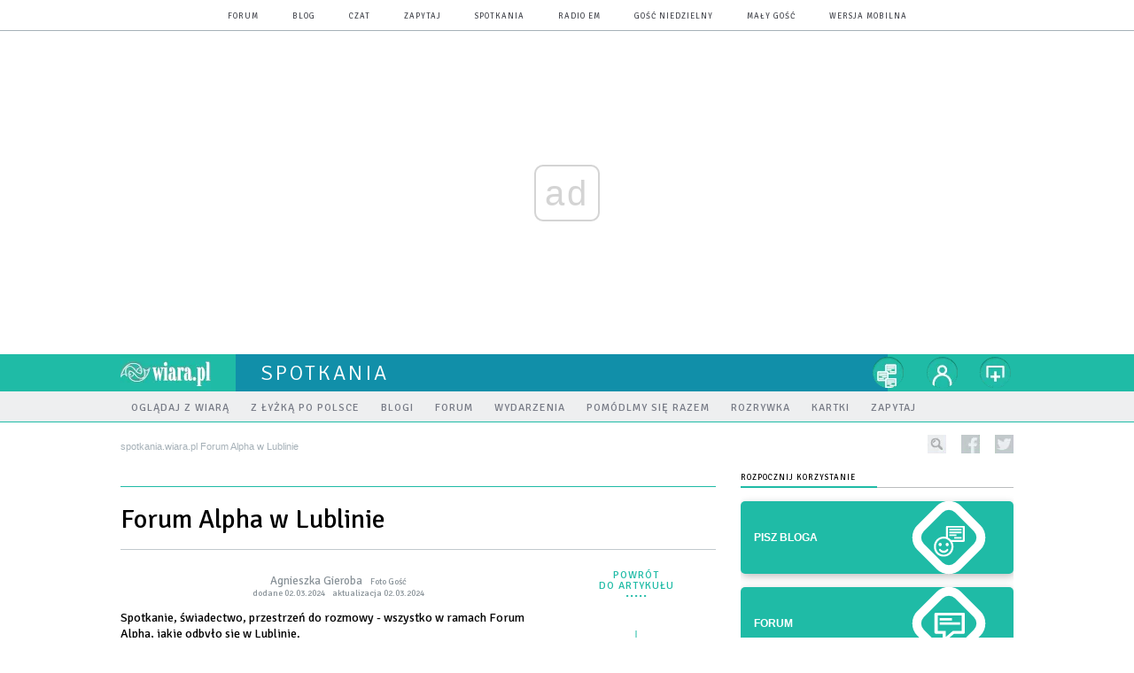

--- FILE ---
content_type: text/html; charset=utf-8
request_url: https://spotkania.wiara.pl/gal/pokaz/8693053.Forum-Alpha-w-Lublinie/5
body_size: 17112
content:
<!DOCTYPE html PUBLIC "-//W3C//DTD XHTML 1.0 Transitional//EN" "http://www.w3.org/TR/xhtml1/DTD/xhtml1-transitional.dtd">
<html xmlns="http://www.w3.org/1999/xhtml">
<head>

	<meta http-equiv="Content-Type" content="text/html; charset=utf-8" />
	<meta http-equiv="Content-Language" content="pl" />
	<meta http-equiv="X-UA-Compatible" content="IE=edge" />
	<title>Forum Alpha w Lublinie</title>
			<meta name="author" content="Instytut Gość Media">
		<meta name="generator" content="www.igomedia.pl">
		<meta property="og:site_name" content="Instytut Gość Media">
		<meta name="viewport" content="width=device-width, initial-scale=1.0" />

	<meta http-equiv="refresh" content="3600">
			<meta moj="test">
		<link rel="stylesheet" type="text/css" href="/static/themes/zielono-niebieski_spotkania-2015/service.min.css?_=E5fNw_R_oab8Q7TFGJTQQ"/>
		<link href="https://fonts.googleapis.com/css?family=Signika:300,400,600&amp;subset=latin,latin-ext&display=swap" rel="stylesheet" />		<style type="text/css">@font-face {font-family: 'icomoon';src: url("/static/themes/base-mobile-2016/fonts/icomoon.eot?9030o1");src: url("/static/themes/base-mobile-2016/fonts/icomoon.eot?9030o1#iefix") format("embedded-opentype"), url("/static/themes/base-mobile-2016/fonts/icomoon.ttf?9030o1") format("truetype"), url("/static/themes/base-mobile-2016/fonts/icomoon.woff?9030o1") format("woff"), url("/static/themes/base-mobile-2016/fonts/icomoon.svg?9030o1#icomoon") format("svg");font-weight: normal;font-style: normal;}</style>

		

		

	<script type='text/javascript'>
		window.PrivacyPolicyContentURL = "https://www.wiara.pl/_int/welcome-message";
		var wre={"web":{},"api":{"DEBUG":false,"ReportProblem":null,"GetHelp":null,"LoginLayer":null,"ReportJSWarns":false,"migrateMute":true,"ServiceWorker":"/static/js/sw.min.js"},"includes":{}};
		wre.Ready=function(cb){};
		wre.EmitDone=function(cb){};
		wre.IncReqScripts=function(){wre._req_scripts++};
		wre._req_scripts=0;
		wre.IsMenuInteractionDisabled = false;

		wre.api.MOBILE=false;
		(function() {
			"use strict";
			var readyList=[],readyFired=false,inst=false,d=document;
			function ready(){if(!readyFired){readyFired=true;for(var i=0;i<readyList.length;i++){readyList[i].fn.call(window,readyList[i].ctx);}readyList=null;}};
			wre.Ready=function(callback,context){if(readyFired||!wre._req_scripts){setTimeout(function(){callback(context);},1);return;}else{readyList.push({fn:callback,ctx:context});}};
			wre.EmitDone=function(){wre._req_scripts--;if(wre._req_scripts <= 0){ready();}};
		})();
		
	</script>

		
	<script type="text/javascript">
	/* <![CDATA[ */
		wre.api.SERVICE_ROOT = "/";
		wre.api.ReportProblem = "x9b5327ec.xff17b375";
		wre.api.GetHelp = "x014234ef.x09b49125";
		wre.api.LoginLayer = "xedcfe968.x2b43a516";
		wre.api.ReportAbuse = "x9b5327ec.x3d8cf562";
		wre.api.UserInfoTooltip = "xedcfe968.x62ac0126";
		wre.api.NewMessage = "xedcfe968.xeda7861c";
		wre.api.AddFriend = "xedcfe968.xd4d39bc2";
		wre.api.ManageFollowers = "x52c6d494.x6ed3e580";
		wre.api.Sink = "https://www.wiara.pl/sink";
		wre.api.Logout = "x2983bb04.x8d97e42a";
		wre.api.CommentVote = "x52c6d494.x70f961d2";
		wre.api.CommentAbuse = "x52c6d494.xba877c6c";
		wre.api.Adverts = true;
		wre.api.AdvertsDFPAsync = true;
		wre.api.SessionKey = "wiara_sid";
		wre.api.CookiePrefix = "";
		wre.api.WidgetsFrame = 3;
		wre.api.community = {};

			wre.includes.player = ["//wf2.xcdn.pl/static/js/player-audio.min.js?_=DbqkyN6fmGisRAfVDxmjVg"];
			wre.includes.mejs = ["//wf1.xcdn.pl/static/js/jquery/mejs/build-4.2.9/mediaelement-and-player.min.js?_=rJ6hiWug6GJG9U_yXnqA"];
	/* ]]> */
	</script>
		<script>wre.IncReqScripts();</script>

				<script type="text/javascript" src="//wf2.xcdn.pl/static/js/desktop.min.js?_=RWmnpgjgMKjJ3jF0rWZOQ"></script>
		<script type="text/javascript">
			$(function(){
				wre.EmitDone();
			});
		</script>

			<script>wre.recaptcha_v3_key="6LfKq5UUAAAAAMU4Rd1_l_MKSJAizQb5Mk_8bFA_";</script>
			<script src="https://www.google.com/recaptcha/api.js?render=6LfKq5UUAAAAAMU4Rd1_l_MKSJAizQb5Mk_8bFA_" async></script>
		<script type="text/javascript">
			wre.Ready(function() {
				$(document).on("mobileinit", function () {
					$.mobile.ajaxEnabled = false;
				});
			});
		</script>
		
<script type="text/javascript">
/* <![CDATA[ */
			(function(i,s,o,g,r,a,m){i['GoogleAnalyticsObject']=r;i[r]=i[r]||function(){
			(i[r].q=i[r].q||[]).push(arguments)},i[r].l=1*new Date();a=s.createElement(o),
			m=s.getElementsByTagName(o)[0];a.async=1;a.src=g;m.parentNode.insertBefore(a,m)
			})(window,document,'script','//www.google-analytics.com/analytics.js','ga');
											ga('create', "UA-20456961-1", {
					cookieDomain: ".wiara.pl",
					legacyCookieDomain: ".wiara.pl"
				});
				ga('send', 'pageview');

			ga('set', 'anonymizeIp', true);
	
/* ]]> */
</script>

				
<script type="text/javascript">
/* <![CDATA[ */

			(function(w,d,s,l,i){w[l]=w[l]||[];w[l].push({'gtm.start': new Date().getTime(),event:'gtm.js'});var f=d.getElementsByTagName(s)[0], j=d.createElement(s),dl=l!='dataLayer'?'&l='+l:'';j.async=true;j.src= 'https://www.googletagmanager.com/gtm.js?id='+i+dl;f.parentNode.insertBefore(j,f); })(window,document,'script','dataLayer',"GTM-TXGJLXL6");
		
/* ]]> */
</script>

		
							 

							<script async src="https://get.optad360.io/sf/33f5bb3b-d171-455e-81ae-604df29cf0a3/plugin.min.js"></script>
	<script type="text/javascript" src="/static/js/browser-update.min.js?_=15958" async="async" defer="defer"></script>

	
	<link rel="stylesheet" type="text/css" href="/static/themes/zielono-niebieski_spotkania-2015/service.min.css?_=E5fNw_R_oab8Q7TFGJTQQ" />
<link href="/static/themes/strona-glowna-2015/touch-icons/touch-icon-192x192.png" rel="icon" sizes="192x192"/>
<link href="/static/themes/strona-glowna-2015/touch-icons/180wiara.png" rel="apple-touch-icon-precomposed" sizes="180x180"/>
<link href="/static/themes/strona-glowna-2015/touch-icons/152wiara.png" rel="apple-touch-icon-precomposed" sizes="152x152"/>
<link href="/static/themes/strona-glowna-2015/touch-icons/144wiara.png" rel="apple-touch-icon-precomposed" sizes="144x144"/>
<link href="/static/themes/strona-glowna-2015/touch-icons/120wiara.png" rel="apple-touch-icon-precomposed" sizes="120x120"/>
<link href="/static/themes/strona-glowna-2015/touch-icons/114wiara.png" rel="apple-touch-icon-precomposed" sizes="114x114"/>
<link href="/static/themes/strona-glowna-2015/touch-icons/76wiara.png" rel="apple-touch-icon-precomposed" sizes="76x76"/>
<link href="/static/themes/strona-glowna-2015/touch-icons/72wiara.png" rel="apple-touch-icon-precomposed" sizes="72x72"/>
<link href="/static/themes/strona-glowna-2015/touch-icons/apple-touch-icon-precomposed.png" rel="apple-touch-icon-precomposed"/>
<link rel="manifest" href="https://spotkania.wiara.pl/manifest.webmanifest.json"/>
<meta name="msapplication-TileColor" content="#da532c"/>
<meta name="theme-color" content="#ffffff"/>
<link rel="shortcut icon" href="/static/images/favicons/wiara.ico?v=suqG72YhDWPCaUL78J0uHw" type="image/x-icon" />

	<meta property="fb:app_id" content="314192143101"/>

		

							<meta name="description" content="​Spotkanie, świadectwo, przestrzeń do rozmowy - wszystko w ramach Forum Alpha, jakie odbyło się w Lublinie."/>
					<link rel="next" href="/gal/pokaz/8693053.Forum-Alpha-w-Lublinie/6"/>
					<link rel="prev" href="/gal/pokaz/8693053.Forum-Alpha-w-Lublinie/4"/>
					<meta property="og:type" content="album"/>
					<meta property="og:title" content="Forum Alpha w Lublinie"/>
					<meta property="og:description" content="​Spotkanie, świadectwo, przestrzeń do rozmowy - wszystko w ramach Forum Alpha, jakie odbyło się w Lublinie."/>
					<meta property="og:url" content="https://spotkania.wiara.pl/gal/spis/8693053.Forum-Alpha-w-Lublinie"/>
					<meta property="article:section" content="Religion"/>
					<meta property="article:published_time" content="2024-03-02T18:26:58Z"/>
					<meta property="article:modified_time" content="2024-03-02T20:16:38Z"/>
					<meta property="article:author" content="Agnieszka Gieroba"/>
							<meta property="og:image" content="https://wf2.xcdn.pl/files/24.bkt/03/02/400470_AzUS_IMG_1179_C1200x1200-Q5AvY.png.webp?conv=JGQFAAAABLAEsADQqWpz"/>
					<meta property="og:image:src" content="https://wf2.xcdn.pl/files/24.bkt/03/02/400470_AzUS_IMG_1179_C1200x1200-Q5AvY.png.webp?conv=JGQFAAAABLAEsADQqWpz"/>
					<meta property="og:image:type" content="image/png"/>
					<meta property="og:image:alt" content=""/>
					<meta property="og:image:width" content="1000"/>
					<meta property="og:image:height" content="667"/>
					<meta property="og:image" content="https://spotkania.wiara.pl/static/images/base/wiara.jpg"/>
					<meta property="og:site_name" content="spotkania.wiara.pl"/>
<script type="application/ld+json">{"@context": "https://schema.org", "url": "https://spotkania.wiara.pl", "name": "Spo\u0142eczno\u015b\u0107 portalu wiara.pl"}</script>
		<meta name="keywords" content="forum, blogi, wiara, spotkania, urlop, wakacje"/>
	<meta name="msapplication-config" content="none"/>
</head>
<body id="body"  class="app-Gallery">
			<noscript><iframe src="https://www.googletagmanager.com/ns.html?id=GTM-TXGJLXL6" height="0" width="0" style="display:none;visibility:hidden"></iframe></noscript>












		
	<div id="fb-root"></div>
	<script>
	window.fbAsyncInit=function() {FB.init({appId:"314192143101",xfbml:true,version:'v2.9'});};
	(function(d, s, id) {
		var js, fjs = d.getElementsByTagName(s)[0];
		if (d.getElementById(id)) return;
		js = d.createElement(s); js.id = id; js.async=1;
		js.src = "//connect.facebook.net/pl_PL/sdk.js";
		fjs.parentNode.insertBefore(js, fjs);
		}(document, 'script', 'facebook-jssdk'));
	</script>

				
<script type="text/javascript">
/* <![CDATA[ */

			var pp_gemius_identifier = new String("nSpKTzLraxClG4JFtrB6AOWiTINF7TfnHF7qHo_wQlT.E7");
			var org_gemius_identifier = new String("nSpKTzLraxClG4JFtrB6AOWiTINF7TfnHF7qHo_wQlT.E7");
			function gemius_pending(i) { window[i] = window[i] || function() {var x = window[i+'_pdata'] = window[i+'_pdata'] || []; x[x.length]=arguments;};};
			gemius_pending('gemius_hit'); gemius_pending('gemius_event'); gemius_pending('pp_gemius_hit'); gemius_pending('pp_gemius_event');
			(function(d,t) {try {var gt=d.createElement(t),s=d.getElementsByTagName(t)[0],l='http'+((location.protocol=='https:')?'s':''); gt.setAttribute('async','async');
			gt.setAttribute('defer','defer'); gt.src=l+'://gapl.hit.gemius.pl/xgemius.js'; s.parentNode.insertBefore(gt,s);} catch (e) {}})(document,'script');
		
/* ]]> */
</script>

			

<div id="w">




	

<div class="navbar">

	<nav class="navbar__header">
		<div class="c">
			<ul class="nav-secondary">
				<li><a href="https://forum.wiara.pl" title="forum">forum</a></li>
				<li><a href="https://blog.wiara.pl" title="blog">blog</a></li>
				<li><a href="https://cs1.wiara.pl" title="czat">czat</a></li>
				<li><a href="https://zapytaj.wiara.pl" title="zapytaj">zapytaj</a></li>
				<li><a href="https://spotkania.wiara.pl/" title="spotkania">spotkania</a></li>
				<li><a href="https://www.radioem.pl" title="poczta">Radio eM</a></li>
				<li><a href="https://www.gosc.pl" title="Gość Niedzielny">Gość Niedzielny</a></li>
				<li><a href="https://www.malygosc.pl" title="Mały Gość">Mały Gość</a></li>

						<li><a href="/switch-to-mobile-layouts?url=%2Fgal%2Fpokaz%2F8693053.Forum-Alpha-w-Lublinie%2F5" class="SwitchLayouts" rel="nofollow" title="Przełącz stronę na wersję przystosowaną do telefonu lub tabletu" data-layouts="mobile" data-ajax="false">wersja mobilna</a></li>
			</ul>
		</div>
	</nav>
</div>
				
				





		<div class="wp-bd webpart-wrap-layout wp-el" >




	<div class="fl-w100 layout-1">
	<div class="c1 LayoutColumn Col0">
		





		<div class="wp-bd fl-w100 webpart-wrap-layout_column wp-el" >






		<div class="wp-bd fl-w100 webpart-wrap-layout wp-el" >




	<div class="fl-w100 layout-1">
	<div class="c1 LayoutColumn Col0">
		





		<div class="wp-bd fl-w100 webpart-wrap-layout_column wp-el" >






		<div class="wp-bd fl-w100 webpart-wrap-raw_html wp-el" >
<ins class="staticpubads89354" data-slot="1"></ins>
	
		</div>

	
		</div>

	</div>

</div>

	
		</div>






		<div class="wp-bd fl-w100 webpart-wrap-Header wp-el" >







<header class="navbar ">
	<nav id="h2" class="navbar__main sticky StickyHdr">
		<div class="c">
			<h1 class="navbar__logo"><a href="https://www.wiara.pl/" title="wiara.pl">wiara.pl</a></h1>
			<div class="navbar__site-logo">
				<button class="sticky__expander" type="button">Menu</button>
				<h1><a href="/" title="Sami swoi">spotkania</a></h1>
			</div>
			<div class="navbar__user-area">
				<div class="nav-services">
					

		<a href="https://www.wiara.pl/info/serwisy" title="nasze serwisy" class="nav-services__toggler DropdownToggler"><strong>nasze serwisy</strong></a>
	<ul class="nav-services__list">
		<li class="nav-services__list-item">
			<strong>Wiara:</strong>
			<ul>
				<li><a href="https://kosciol.wiara.pl/" title="Kościół">Kościół</a></li>
				<li><a href="https://liturgia.wiara.pl/" title="Liturgia">Liturgia</a></li>
				<li><a href="https://biblia.wiara.pl/" title="Biblia">Biblia</a></li>
				<li><a href="https://papiez.wiara.pl/" title="Papież">Papież</a></li>
				<li><a href="https://ekumenizm.wiara.pl/" title="Ekumenizm">Ekumenizm</a></li>
				<li><a href="https://religie.wiara.pl/" title="Religie">Religie</a></li>
			</ul>

		</li>
		<li class="nav-services__list-item">
			<strong>Do czytania:</strong>
			<ul>
				<li><a href="https://info.wiara.pl" title="Serwis Informacyjny">Info</a></li>
				<li><a href="https://prasa.wiara.pl/" title="Prasa">Prasa</a></li>
				<li><a href="https://kultura.wiara.pl/" title="Kultura">Kultura</a></li>
				<li><a href="https://nauka.wiara.pl/" title="Nauka">Nauka</a></li>
				<li><a class="sel" href="https://www.gosc.pl/" title="Gość Niedzielny">Gość Niedzielny</a></li>
				<li><a class="sel" href="https://www.malygosc.pl/" title="Mały Gość">Mały Gość</a></li>
			</ul>
		</li>
		<li class="nav-services__list-item">
			<strong>Dla ludzi:</strong>
			<ul>
				<li><a href="https://rodzina.wiara.pl/" title="Rodzina">Rodzina</a></li>
				<li><a href="https://forum.wiara.pl/" title="Forum">Forum</a></li>
				<li><a href="https://czat.wiara.pl/" title="Czat">Czat</a></li>
				<li><a href="https://blog.wiara.pl/" title="Blog">Blog</a></li>
				<li><a href="https://zapytaj.wiara.pl/" title="Zapytaj">Zapytaj</a></li>
				<li><a href="https://spotkania.wiara.pl/" title="Spotkania">Spotkania</a></li>
			</ul>
		</li>
		<li class="nav-services__list-item">
			<strong>Usługi:</strong>
			<ul>
				<li><a href="https://reklama.goscniedzielny.pl/">Reklama</a></li>
				<li><a href="https://mx.wiara.pl/" title="Poczta">Poczta</a></li>
				<li><a href="https://foto.gosc.pl" title="Agencja fotograficzna">Foto Gość</a></li>
			</ul>
		</li>
	</ul>

				</div>

				<div class="nav-dropdown nav-zoom">
					<a href="" class="nav-zoom__toggler DropdownToggler"><strong>powiększ</strong></a>
					<div class="nav-dropdown__inner zoom-info">
						<p>Aby zmienić wielkość tekstu na stronie, przytrzymaj <span>ctrl</span> (na komputerach MAC - <span>cmd</span>) i wciśnij klawisz "<span>+</span>" aż do uzyskania pożądanego efektu.</p>
						<p>Aby zmniejszyć - użyj klawisza "<span>-</span>". By wrócić do stanu początkowego, przytrzymaj <span>ctrl</span> (na MAC - <span>cmd</span>) i wciśnij "<span>0</span>".</p>
					</div>
				</div>


				<div class="nav-dropdown nav-login-box">
						<a href="" class="nav-login-box__toggler DropdownToggler">twój profil</a>

					<div class="nav-dropdown__inner">
							<div class="nav-login-box__login">
								<div class="nav-login-box__header">
									Nie jesteś zalogowany
									<span class="roundImg">
										<span class="profileImage"></span>
									</span>
								</div>

								<div id="l">
									<div class="l1"><a href="https://moj.gosc.pl/" class="b show-layer-login" title="zaloguj się">zaloguj się</a></div>
									<div class="l2"><a href="https://moj.gosc.pl/rejestracja" class="b" title="załóż konto">zarejestruj się</a></div>
								</div>
							</div>
					</div>
				</div>
			</div>
		</div>
	</nav>
</header>





<div id="h4" class=""><div id="h4_">
		
		

	<ul class="nav-primary level-0">

		

			

			<li class="">


				<a href="/Filmy" class=""><span>Oglądaj z Wiarą</span></a>
				


			</li>

			

			<li class="">


				<a href="/Z_lyzka_po_Polsce" class=""><span>Z łyżką po Polsce</span></a>
				


			</li>

			

			<li class="">


				<a href="/Blogi" class=""><span>Blogi</span></a>
				


			</li>

			

			<li class="">


				<a href="http://forum.wiara.pl" class=""><span>Forum</span></a>
				


			</li>

			

			<li class="">


				<a href="/Wydarzenia" class=""><span>Wydarzenia</span></a>
				


			</li>

			

			<li class="">


				<a href="/Modlitwa" class=""><span>Pomódlmy się razem</span></a>
				


			</li>

			

			<li class="">


				<a href="/Rozrywka" class=""><span>Rozrywka</span></a>
				


			</li>

			

			<li class="">


				<a href="/Kartki" class=""><span>Kartki</span></a>
				


			</li>

			

			<li class="">


				<a href="http://zapytaj.wiara.pl" class=""><span>Zapytaj</span></a>
				


			</li>

	</ul>
</div></div>


<script type="text/javascript">
/* <![CDATA[ */
	$(function(){
		
	wre.web.InstallStickyNavbar({
		el: $(".navbar__main"),
		menu_button: $(".sticky__expander"),
		menu_bar: $("#h4")
	});
	wre.web.InstallMenu({
		el: $('.nav-primary')
	});

	});

/* ]]> */
</script>

	
		</div>






		<div class="wp-bd fl-w100 webpart-wrap-Navigation wp-el" >



<div class="breadcrumbs-w"><div class="breadcrumbs"><div class="breadcrumbs_">

	<div class="path" itemscope itemtype="http://schema.org/BreadcrumbList">
		<span itemprop="itemListElement" itemscope itemtype="http://schema.org/ListItem"><a href="https://spotkania.wiara.pl" itemid="https://spotkania.wiara.pl" itemscope itemtype="http://schema.org/Thing" itemprop="item"><span itemprop="name">spotkania.wiara.pl</span></a><meta itemprop="position" content="1" /></span>

			<span class="path-divider">»</span> <span itemprop="itemListElement" itemscope itemtype="http://schema.org/ListItem"><a href="/gal/spis/8693053.Forum-Alpha-w-Lublinie" itemscope itemtype="http://schema.org/Thing" itemprop="item" itemid="/gal/spis/8693053.Forum-Alpha-w-Lublinie"><span itemprop="name">Forum Alpha w Lublinie</span></a><meta itemprop="position" content="2" /></span>

	</div>

	<div class="ico">
						<form class="search" method="get" id="search_form" action="/wyszukaj/wyrazy">
					<input type="text" name="q" class="input" placeholder="szukaj..." value="" style="width:0px" />
					<input type="submit" class="btn InputExpander" id="search" value="szukaj..." data-width="233" />
				</form>
					<a href="https://www.facebook.com/wiarapl" target="_blank" title="spotkania.wiara.pl na facebook'u" class="fb">facebook</a>
			<a href="https://twitter.com/wiarapl" target="_blank" title="spotkania.wiara.pl na twitterze" class="tw">twitter</a>

	</div>

</div></div></div>

	
		</div>






		<div class="wp-bd fl-w100 webpart-wrap-raw_html wp-el" >
<div><script>if(self != top) { top.location = self.location; }</script></div>
	
		</div>






		<div class="wp-bd fl-w100 webpart-wrap-layout wp-el" >




	<div class="fl-w100 layout-1">
	<div class="c1 LayoutColumn Col0">
		





		<div class="wp-bd fl-w100 webpart-wrap-layout_column wp-el" >






		<div class="wp-bd fl-w100 webpart-wrap-doc_content wp-el" >






	<div class="txt None ">
		



	

<div class=" txt__rich-area">
	<head><script>
window.onload = function() {const currentDate = new Date();
const currentYear = currentDate.getFullYear();
const startDate = new Date(currentYear, 2, 30); // 2 oznacza marzec, indeksowany od zera
const endDate = new Date(currentYear + 1, 4, 30); // 4 oznacza maj

if (window.location.href === "https://wiara.pl" && currentDate >= startDate && currentDate < endDate) {
let logoWiara = document.querySelector('.logo img');
  logoWiara.setAttribute('src','/static/themes/strona-glowna-2015-wielkanoc/images/logo-wielkanoc.png');
document.querySelector('.custom-logo img').classList.add('chrismtasTime');
} 
}
</script>
</head>
</div>


	</div>

	
		</div>

	
		</div>

	</div>

</div>

	
		</div>






		<div class="wp-bd fl-w100 webpart-wrap-layout wp-el" >




	<div class="fl-w100 layout-1">
	<div class="c1 LayoutColumn Col0">
		





		<div class="wp-bd fl-w100 webpart-wrap-layout_column wp-el" >






		<div class="wp-bd fl-w100 webpart-wrap-raw_html wp-el" >
<style>
.fl-w100.webpart-wrap-footer {
    float: left !important;
}
#fm a:nth-child(7) {
    display: none;
}
.cN_wiara2015_advert h4 {
  text-align: center;
text-transform: uppercase;
font-family: Signika;
font-size: 9px;
  font-weight: 400;
  letter-spacing: 1px;

}
.adsbygoogle {
margin: 20px auto;
max-width: 1200px;
}

#FacebookSlider {
display: none;
}
.content_ext_plugin iframe {
    width: 100%;
    height: 275px;
}
.txt.None h2 {
    display: none;
}
.txt__rich-area span.content_ext_plugin > iframe {
    max-width: 100%;
    width: 480px;
}
.txt .cm-i {
    margin: 0 20px 0 0 !important;
    width: 100%;
}
.txt span iframe {
    max-width: 100%;
    width: 489px;
    height: 275px;
}
</style>
	
		</div>

	
		</div>

	</div>

</div>

	
		</div>

	
		</div>

	</div>

</div>

	
		</div>
				
				





		<div class="wp-bd webpart-wrap-layout wp-el" >




	<div class="c layout-672-308">
	<div class="c672 c-right-margin LayoutColumn Col0">
		





		<div class="wp-bd fl-w100 webpart-wrap-layout_column wp-el" >


	

	

		<div class=" gal gallery-page">

		
		
<div class="doc-images">
		<h1 class="gal-title- att-gallery"><a href="/gal/spis/8693053.Forum-Alpha-w-Lublinie">Forum Alpha w Lublinie</a></h1>
			<div class="gal-nav-link">
						<a class="i" href="/doc/8692958.Sposob-na-pelnie-zycia-w-parafii">powrót <br>do artykułu</a>
			</div>

		<div class="gal-metadata">
			<div class="gal-source">						<p class="l doc-author">
					<a href="/wyszukaj/wyrazy?a=41393.YmUxNTUyZDc3ODY5.Agnieszka-Gieroba"><b>Agnieszka Gieroba</b></a> 
				</p>
		
				<p class="l l-2 doc-source">
							<span class="s">  Foto Gość</span>
					</b>

						<span class="doc-source-sep">|</span>
				</p>
</div>

			<div class="gal-add-date"><span>dodane</span> <span>02.03.2024</span></div>
							<div class="gal-update-date"><span>aktualizacja</span> <span>02.03.2024</span></div>
		</div>
		<div class="gal-desc">​Spotkanie, świadectwo, przestrzeń do rozmowy - wszystko w ramach Forum Alpha, jakie odbyło się w Lublinie.<br></div>


	


	


	<div id="GalleryContainer">
			

		<div class="cf">
			<div class="gal-p-nrs l">
				<span class="gal-p-current_page">5</span> <span class="gal-p-divider">|</span> <span class="gal-p-objects_count">21</span>
			</div>

				<div class="gal-p-next r">
						<a class="InPlaceLink" data-container="#GalleryContainer" data-content="/_int/gal/pokaz/8693053.Forum-Alpha-w-Lublinie/6" href="/gal/pokaz/8693053.Forum-Alpha-w-Lublinie/6#gt">następne &raquo;</a>
				</div>
				<div class="gal-p-prev r">
						<a class="InPlaceLink" data-container="#GalleryContainer" data-content="/_int/gal/pokaz/8693053.Forum-Alpha-w-Lublinie/4" href="/gal/pokaz/8693053.Forum-Alpha-w-Lublinie/4#gt">&laquo; poprzednie</a>
				</div>
		</div>
		
		<div class="gal-big">


			<div class="gal-big-image-wrapper">
					
					<div class="gal-big- gal-big-content" style="min-height: 446px"><img src="//wf2.xcdn.pl/files/24.bkt/03/02/400434_nKex_IMG_1197_53.jpg.webp" alt="Forum Alpha w Lublinie" /></div>

			</div>
			<div class="gal-image-desc">

							
		
					
			</div>
		</div>
		</div>

	<div>
				
		
		<ul id="GalleryList" class="gal-prev gal-type-1">
				
				<li class=" t1 " data-url="/gal/pokaz/8693053.Forum-Alpha-w-Lublinie#gt">
					<a class="InPlaceLink" data-container="#GalleryContainer" data-content="/_int/gal/pokaz/8693053.Forum-Alpha-w-Lublinie" href="/gal/pokaz/8693053.Forum-Alpha-w-Lublinie#gt">
							<span class="img"><img src="//wf1.xcdn.pl/files/24.bkt/03/02/400434_H6DP_IMG_1203_46.jpg.webp" alt="Forum Alpha w Lublinie" /></span>
					</a>
				</li>
				
				<li class=" t1 " data-url="/gal/pokaz/8693053.Forum-Alpha-w-Lublinie/2#gt">
					<a class="InPlaceLink" data-container="#GalleryContainer" data-content="/_int/gal/pokaz/8693053.Forum-Alpha-w-Lublinie/2" href="/gal/pokaz/8693053.Forum-Alpha-w-Lublinie/2#gt">
							<span class="img"><img src="//wf1.xcdn.pl/files/24.bkt/03/02/400434_crpj_IMG_1202_46.jpg.webp" alt="Forum Alpha w Lublinie" /></span>
					</a>
				</li>
				
				<li class=" t1 " data-url="/gal/pokaz/8693053.Forum-Alpha-w-Lublinie/3#gt">
					<a class="InPlaceLink" data-container="#GalleryContainer" data-content="/_int/gal/pokaz/8693053.Forum-Alpha-w-Lublinie/3" href="/gal/pokaz/8693053.Forum-Alpha-w-Lublinie/3#gt">
							<span class="img"><img src="//wf1.xcdn.pl/files/24.bkt/03/02/400434_rxbh_IMG_1201_46.jpg.webp" alt="Forum Alpha w Lublinie" /></span>
					</a>
				</li>
				
				<li class=" t1 " data-url="/gal/pokaz/8693053.Forum-Alpha-w-Lublinie/4#gt">
					<a class="InPlaceLink" data-container="#GalleryContainer" data-content="/_int/gal/pokaz/8693053.Forum-Alpha-w-Lublinie/4" href="/gal/pokaz/8693053.Forum-Alpha-w-Lublinie/4#gt">
							<span class="img"><img src="//wf1.xcdn.pl/files/24.bkt/03/02/400434_XNH9_IMG_1200_46.jpg.webp" alt="Forum Alpha w Lublinie" /></span>
					</a>
				</li>
				
				<li class="s  t1 " data-url="/gal/pokaz/8693053.Forum-Alpha-w-Lublinie/5#gt">
					<a class="InPlaceLink" data-container="#GalleryContainer" data-content="/_int/gal/pokaz/8693053.Forum-Alpha-w-Lublinie/5" href="/gal/pokaz/8693053.Forum-Alpha-w-Lublinie/5#gt">
							<span class="img"><img src="//wf1.xcdn.pl/files/24.bkt/03/02/400434_nKex_IMG_1197_46.jpg.webp" alt="Forum Alpha w Lublinie" /></span>
					</a>
				</li>
				
				<li class=" t1 " data-url="/gal/pokaz/8693053.Forum-Alpha-w-Lublinie/6#gt">
					<a class="InPlaceLink" data-container="#GalleryContainer" data-content="/_int/gal/pokaz/8693053.Forum-Alpha-w-Lublinie/6" href="/gal/pokaz/8693053.Forum-Alpha-w-Lublinie/6#gt">
							<span class="img"><img src="//wf1.xcdn.pl/files/24.bkt/03/02/400434_3teQ_IMG_1196_46.jpg.webp" alt="Forum Alpha w Lublinie" /></span>
					</a>
				</li>
				
				<li class=" t1 " data-url="/gal/pokaz/8693053.Forum-Alpha-w-Lublinie/7#gt">
					<a class="InPlaceLink" data-container="#GalleryContainer" data-content="/_int/gal/pokaz/8693053.Forum-Alpha-w-Lublinie/7" href="/gal/pokaz/8693053.Forum-Alpha-w-Lublinie/7#gt">
							<span class="img"><img src="//wf2.xcdn.pl/files/24.bkt/03/02/400433_eIHU_IMG_1195_46.jpg.webp" alt="Forum Alpha w Lublinie" /></span>
					</a>
				</li>
				
				<li class=" t1 " data-url="/gal/pokaz/8693053.Forum-Alpha-w-Lublinie/8#gt">
					<a class="InPlaceLink" data-container="#GalleryContainer" data-content="/_int/gal/pokaz/8693053.Forum-Alpha-w-Lublinie/8" href="/gal/pokaz/8693053.Forum-Alpha-w-Lublinie/8#gt">
							<span class="img"><img src="//wf1.xcdn.pl/files/24.bkt/03/02/400433_u6Mk_IMG_1194_46.jpg.webp" alt="Forum Alpha w Lublinie" /></span>
					</a>
				</li>
				
				<li class=" t1 " data-url="/gal/pokaz/8693053.Forum-Alpha-w-Lublinie/9#gt">
					<a class="InPlaceLink" data-container="#GalleryContainer" data-content="/_int/gal/pokaz/8693053.Forum-Alpha-w-Lublinie/9" href="/gal/pokaz/8693053.Forum-Alpha-w-Lublinie/9#gt">
							<span class="img"><img src="//wf1.xcdn.pl/files/24.bkt/03/02/400433_WiJX_IMG_1192_46.jpg.webp" alt="Forum Alpha w Lublinie" /></span>
					</a>
				</li>
				
				<li class=" t1 " data-url="/gal/pokaz/8693053.Forum-Alpha-w-Lublinie/10#gt">
					<a class="InPlaceLink" data-container="#GalleryContainer" data-content="/_int/gal/pokaz/8693053.Forum-Alpha-w-Lublinie/10" href="/gal/pokaz/8693053.Forum-Alpha-w-Lublinie/10#gt">
							<span class="img"><img src="//wf1.xcdn.pl/files/24.bkt/03/02/400433_4HJX_IMG_1185_46.jpg.webp" alt="Forum Alpha w Lublinie" /></span>
					</a>
				</li>
				
				<li class=" t1 " data-url="/gal/pokaz/8693053.Forum-Alpha-w-Lublinie/11#gt">
					<a class="InPlaceLink" data-container="#GalleryContainer" data-content="/_int/gal/pokaz/8693053.Forum-Alpha-w-Lublinie/11" href="/gal/pokaz/8693053.Forum-Alpha-w-Lublinie/11#gt">
							<span class="img"><img src="//wf1.xcdn.pl/files/24.bkt/03/02/400433_wtdQ_IMG_1183_46.jpg.webp" alt="Forum Alpha w Lublinie" /></span>
					</a>
				</li>
				
				<li class=" t1 " data-url="/gal/pokaz/8693053.Forum-Alpha-w-Lublinie/12#gt">
					<a class="InPlaceLink" data-container="#GalleryContainer" data-content="/_int/gal/pokaz/8693053.Forum-Alpha-w-Lublinie/12" href="/gal/pokaz/8693053.Forum-Alpha-w-Lublinie/12#gt">
							<span class="img"><img src="//wf2.xcdn.pl/files/24.bkt/03/02/400433_3eKZ_IMG_1182_46.jpg.webp" alt="Forum Alpha w Lublinie" /></span>
					</a>
				</li>
				
				<li class=" t1 " data-url="/gal/pokaz/8693053.Forum-Alpha-w-Lublinie/13#gt">
					<a class="InPlaceLink" data-container="#GalleryContainer" data-content="/_int/gal/pokaz/8693053.Forum-Alpha-w-Lublinie/13" href="/gal/pokaz/8693053.Forum-Alpha-w-Lublinie/13#gt">
							<span class="img"><img src="//wf1.xcdn.pl/files/24.bkt/03/02/400433_cLZL_IMG_1181_46.jpg.webp" alt="Forum Alpha w Lublinie" /></span>
					</a>
				</li>
				
				<li class=" t1 " data-url="/gal/pokaz/8693053.Forum-Alpha-w-Lublinie/14#gt">
					<a class="InPlaceLink" data-container="#GalleryContainer" data-content="/_int/gal/pokaz/8693053.Forum-Alpha-w-Lublinie/14" href="/gal/pokaz/8693053.Forum-Alpha-w-Lublinie/14#gt">
							<span class="img"><img src="//wf1.xcdn.pl/files/24.bkt/03/02/400433_j1fM_IMG_1180_46.jpg.webp" alt="Forum Alpha w Lublinie" /></span>
					</a>
				</li>
				
				<li class=" t1 " data-url="/gal/pokaz/8693053.Forum-Alpha-w-Lublinie/15#gt">
					<a class="InPlaceLink" data-container="#GalleryContainer" data-content="/_int/gal/pokaz/8693053.Forum-Alpha-w-Lublinie/15" href="/gal/pokaz/8693053.Forum-Alpha-w-Lublinie/15#gt">
							<span class="img"><img src="//wf2.xcdn.pl/files/24.bkt/03/02/400433_1ytf_IMG_1179_46.jpg.webp" alt="Forum Alpha w Lublinie" /></span>
					</a>
				</li>
				
				<li class=" t1 " data-url="/gal/pokaz/8693053.Forum-Alpha-w-Lublinie/16#gt">
					<a class="InPlaceLink" data-container="#GalleryContainer" data-content="/_int/gal/pokaz/8693053.Forum-Alpha-w-Lublinie/16" href="/gal/pokaz/8693053.Forum-Alpha-w-Lublinie/16#gt">
							<span class="img"><img src="//wf2.xcdn.pl/files/24.bkt/03/02/400433_CDYZ_IMG_1177_46.jpg.webp" alt="Forum Alpha w Lublinie" /></span>
					</a>
				</li>
				
				<li class=" t1 " data-url="/gal/pokaz/8693053.Forum-Alpha-w-Lublinie/17#gt">
					<a class="InPlaceLink" data-container="#GalleryContainer" data-content="/_int/gal/pokaz/8693053.Forum-Alpha-w-Lublinie/17" href="/gal/pokaz/8693053.Forum-Alpha-w-Lublinie/17#gt">
							<span class="img"><img src="//wf1.xcdn.pl/files/24.bkt/03/02/400433_vetO_IMG_1178_46.jpg.webp" alt="Forum Alpha w Lublinie" /></span>
					</a>
				</li>
				
				<li class=" t1 " data-url="/gal/pokaz/8693053.Forum-Alpha-w-Lublinie/18#gt">
					<a class="InPlaceLink" data-container="#GalleryContainer" data-content="/_int/gal/pokaz/8693053.Forum-Alpha-w-Lublinie/18" href="/gal/pokaz/8693053.Forum-Alpha-w-Lublinie/18#gt">
							<span class="img"><img src="//wf1.xcdn.pl/files/24.bkt/03/02/400433_lM0x_IMG_1173_46.jpg.webp" alt="Forum Alpha w Lublinie" /></span>
					</a>
				</li>
				
				<li class=" t1 " data-url="/gal/pokaz/8693053.Forum-Alpha-w-Lublinie/19#gt">
					<a class="InPlaceLink" data-container="#GalleryContainer" data-content="/_int/gal/pokaz/8693053.Forum-Alpha-w-Lublinie/19" href="/gal/pokaz/8693053.Forum-Alpha-w-Lublinie/19#gt">
							<span class="img"><img src="//wf1.xcdn.pl/files/24.bkt/03/02/400433_lY1K_IMG_1170_46.jpg.webp" alt="Forum Alpha w Lublinie" /></span>
					</a>
				</li>
				
				<li class=" t1 " data-url="/gal/pokaz/8693053.Forum-Alpha-w-Lublinie/20#gt">
					<a class="InPlaceLink" data-container="#GalleryContainer" data-content="/_int/gal/pokaz/8693053.Forum-Alpha-w-Lublinie/20" href="/gal/pokaz/8693053.Forum-Alpha-w-Lublinie/20#gt">
							<span class="img"><img src="//wf2.xcdn.pl/files/24.bkt/03/02/400433_8Ol2_IMG_1168_46.jpg.webp" alt="Forum Alpha w Lublinie" /></span>
					</a>
				</li>
				
				<li class=" t1 " data-url="/gal/pokaz/8693053.Forum-Alpha-w-Lublinie/21#gt">
					<a class="InPlaceLink" data-container="#GalleryContainer" data-content="/_int/gal/pokaz/8693053.Forum-Alpha-w-Lublinie/21" href="/gal/pokaz/8693053.Forum-Alpha-w-Lublinie/21#gt">
							<span class="img"><img src="//wf2.xcdn.pl/files/24.bkt/03/02/400433_6QkN_IMG_1167_46.jpg.webp" alt="Forum Alpha w Lublinie" /></span>
					</a>
				</li>
		</ul>
	
	</div>

	
<script type="text/javascript">
/* <![CDATA[ */
	$(function(){
		
		wre.web.SelectionMarker({
			el: $("#GalleryContainer"),
			ul: $("#GalleryList"),
			css: "s"
		});
	
	});

/* ]]> */
</script>


	<div class="txt">
		
	<span class="wykop">
				<div class="fb-like" data-href="https://spotkania.wiara.pl/gal/spis/8693053.Forum-Alpha-w-Lublinie" data-layout="button_count" data-action="like" data-show-faces="false" data-share="true" data-width="210"></div>
				<a href="https://twitter.com/share" class="twitter-button twitter-share-button" data-lang="pl" target="_blank">Tweetnij</a>
			<script>!function(d,s,id){var js,fjs=d.getElementsByTagName(s)[0];if(!d.getElementById(id)){js=d.createElement(s);js.id=id;js.src="//platform.twitter.com/widgets.js";fjs.parentNode.insertBefore(js,fjs);}}(document,"script","twitter-wjs");</script>
	</span>

	</div>
</div>


		</div>


		
		<a id="gallery-connected-articles"></a>

		

		<div class="fr1_CCFFCC ">

		
			<div class="comment-full comment-full-gallery-parents">
				<p class="comment-full-"><strong>Dokumenty dotyczące galerii:</strong></p>

					<div class="comment-full__list">
						<div class="dl_sub cf">
							

		<div class="prev_doc1 prev_doc_img48">
				<a href="/doc/8692958.Sposob-na-pelnie-zycia-w-parafii"><img align="top" src="//wf2.xcdn.pl/files/24.bkt/03/02/400233_dvmc_IMG_1203_48.jpg.webp" alt="Alpha to zaproszenie zarówno dla młodych, jak i dla starszych." /></a>
		</div>


		
		<p class="add_info src_author cf">
				<b class="s">GOSC.PL</b>
				<b class="time"><span>DODANE</span> 02.03.2024</b>
					<b class="time"><span>AKTUALIZACJA</span> 02.03.2024</b>
		</p>


	<div
			class="prev_doc2 prev_doc_content48"
	>

			<h1><a href="/doc/8692958.Sposob-na-pelnie-zycia-w-parafii">Sposób na pełnię życia w&nbsp;parafii</a></h1>
			<div class="txt"><a href="/doc/8692958.Sposob-na-pelnie-zycia-w-parafii">Konserwacja czy misja? - to hasło przewodnie Forum Alpha, jakie odbyło się w&nbsp;Lublinie. Swoim świadectwem i&nbsp;doświadczeniem ożywiania wiary dzieli się zarówno kapłani, jak i&nbsp;świeccy.&nbsp;<span class="sr-more">»</span></a></div>

		<p class="tr"><a class="more b" href="/doc/8692958.Sposob-na-pelnie-zycia-w-parafii">więcej »</a></p>

	</div>

						</div>
					</div>
			</div>
		

		</div>






		<div class="wp-bd fl-w100 webpart-wrap-media wp-el" style="padding-top:12px;margin-top:0;padding-bottom:12px;margin-bottom:0;">






<div class="cycle cf" id="Media4019902_5" style="height:100px; margin-bottom:8px;">
					<a class="cf" href="https://fundacja.gosc.pl/Wspieram-wiare"><img class="cf imgResized" src="//wf2.xcdn.pl/files/19/10/16/213833_llJk_Wiara_wesprzyj_750x300_2019.jpg" alt="Wiara_wesprzyj_750x300_2019.jpg" /></a>
</div>

	
		</div>






		<div class="wp-el  wiara2015_advert " >
				<div class="wp-bd fl-w100 webpart-wrap-advert" >



	<div data-widget="plista_widget_underArticle"></div>




	
		</div>
		</div>

	
		</div>

	</div>

	<div class="c308 LayoutColumn Col1">
		





		<div class="wp-bd fl-w100 webpart-wrap-layout_column wp-el" >






		<div class="wp-bd fl-w100 webpart-wrap-layout wp-el" >




	<div class="fl-w100 layout-1">
	<div class="c1 LayoutColumn Col0">
		





		<div class="wp-bd fl-w100 webpart-wrap-layout_column wp-el" >




		

		<div class="wp-bd fl-w100 webpart-wrap-layout wp-el" >
				<a class="LayoutAnchor Anchor" name="Rozpocznij-korzystanie"></a>

			<div class="cf cN_wiara2015_left  cN_left">
					<h4 class=" cN_left"><span>Rozpocznij korzystanie</span></h4>
			</div>




	<div class="fl-w100 layout-1">
	<div class="c1 LayoutColumn Col0">
		





		<div class="wp-bd fl-w100 webpart-wrap-layout_column wp-el" >






		<div class="wp-bd fl-w100 webpart-wrap-raw_html wp-el" >
<div><iframe src="/files/20/02/12/495640_WzrU_137979_Rrbd_wydarzenie.html" scrolling="no" style ="width: 100%; padding: 0; border: none; min-height: 490px"></iframe></div>
	
		</div>

	
		</div>

	</div>

</div>

	
		</div>






		<div class="wp-bd fl-w100 webpart-wrap-layout wp-el" >




	<div class="fl-w100 layout-1">
	<div class="c1 LayoutColumn Col0">
		





		<div class="wp-bd fl-w100 webpart-wrap-layout_column wp-el" >






		<div class="wp-bd fl-w100 webpart-wrap-raw_html wp-el" >
<ins class="staticpubads89354" data-slot="10"></ins>
	
		</div>

	
		</div>

	</div>

</div>

	
		</div>




		

		<div class="wp-el  wiara2015_left wp-has-title" >
				<div class="wp-bd fl-w100 webpart-wrap-doc_preview" >
				<a class="LayoutAnchor Anchor" name="Blogi-redaktorow"></a>

			<div class="cf cN_wiara2015_left  cN_left">
					<h4 class=" cN_left"><span>Blogi redaktorów</span></h4>
			</div>








		

			<div class="doc-media doc-media-title_right">
					<div class="cb"></div>

					

					
					<a href="http://blog.wiara.pl/Andrzej_Macura" class="">
						<img class="dl_r" src="//wf2.xcdn.pl/files/17/05/30/138023_dSDL_25213_561BF1AA_48.png.webp" alt="W kolorze nadziei" />
					</a>
					<h2 class="dl_r title_align"><a href="http://blog.wiara.pl/Andrzej_Macura" title="W kolorze nadziei">W kolorze nadziei</a></h2>

				<p class="b"><a href="http://blog.wiara.pl/Andrzej_Macura" title="W kolorze nadziei">...zanim dzban się rozbije u źródła...</a></p>
				<p class="tr b dl_r">			<a class="more_dlp a-more" href="http://blog.wiara.pl/Andrzej_Macura" title="W kolorze nadziei"></a>
<p>
			</div>
		

			<div class="doc-media doc-media-title_right">
					<div class="cb"></div>

					

					
					<a href="http://blog.wiara.pl/Piotr_Drzyzga" class="">
						<img class="dl_r" src="//wf1.xcdn.pl/files/18/07/09/119250_P1u4_12022720Tsunami2055_C48-SCunK1.jpg.webp?conv=I18GAAAAAGIAlQAAAAQAYgBiAACG8joa" alt="Bojkoblog" />
					</a>
					<h2 class="dl_r title_align"><a href="http://blog.wiara.pl/Piotr_Drzyzga" title="Bojkoblog">Bojkoblog</a></h2>

				<p class="b"><a href="http://blog.wiara.pl/Piotr_Drzyzga" title="Bojkoblog">Czyli pisany po śląsku blog o baśniach, legendach, animacjach... </a></p>
				<p class="tr b dl_r">			<a class="more_dlp a-more" href="http://blog.wiara.pl/Piotr_Drzyzga" title="Bojkoblog"></a>
<p>
			</div>
		

			<div class="doc-media doc-media-title_right">
					<div class="cb"></div>
					<h2 class="dl_r title_align"><a href="https://blog.wiara.pl/OnToLogos/" title="Ks. Adam Pawlaszczyk">Ks. Adam Pawlaszczyk</a></h2>

				<p class="b"><a href="https://blog.wiara.pl/OnToLogos/" title="Ks. Adam Pawlaszczyk"></a></p>
				<p class="tr b dl_r">			<a class="more_dlp a-more" href="https://blog.wiara.pl/OnToLogos/" title="Ks. Adam Pawlaszczyk"></a>
<p>
			</div>
		

			<div class="doc-media doc-media-title_right">
					<div class="cb"></div>
					<h2 class="dl_r title_align"><a href="http://blog.wiara.pl/celnik" title="Zapiski na skraju lasu">Zapiski na skraju lasu</a></h2>

				<p class="b"><a href="http://blog.wiara.pl/celnik" title="Zapiski na skraju lasu"></a></p>
				<p class="tr b dl_r">			<a class="more_dlp a-more" href="http://blog.wiara.pl/celnik" title="Zapiski na skraju lasu"></a>
<p>
			</div>

	
		</div>
		</div>




		

		<div class="wp-el  wiara2015_left wp-has-title" >
				<div class="wp-bd fl-w100 webpart-wrap-doc_preview" >
				<a class="LayoutAnchor Anchor" name="Najciekawsze-blogi"></a>

			<div class="cf cN_wiara2015_left  cN_left">
					<h4 class=" cN_left"><a href="/Blogi" title="Najciekawsze blogi">Najciekawsze blogi</a></h4>
			</div>








		

			<div class="doc-media doc-media-title_right">
					<div class="cb"></div>

					

					
					<a href="https://spotkania.wiara.pl/Blogi" class="">
						<img class="dl_r" src="//wf2.xcdn.pl/files/25.bkt/05/19/13/652854_ThLv_140905_podroze_02_C48-Y9WFd.jpg.webp?conv=I18GAAAAAJUAYgAxAAAAYgBiAACmEisI" alt="Nasze blogi" />
					</a>
					<h2 class="dl_r title_align"><a href="https://spotkania.wiara.pl/Blogi" title="Nasze blogi">Nasze blogi</a></h2>

				<p class="b"><a href="https://spotkania.wiara.pl/Blogi" title="Nasze blogi">Najnowsze wpisy + lista wszystkich. Także tych archiwalnych.</a></p>
				<p class="tr b dl_r">			<a class="more_dlp a-more" href="https://spotkania.wiara.pl/Blogi" title="Nasze blogi"></a>
<p>
			</div>
		

			<div class="doc-media doc-media-title_right">
					<div class="cb"></div>

					

					
					<a href="https://blog.wiara.pl/16tydzienzwykly/2012/08/22/najciezsze-rekolekcje-zycia-pomiedzy-snem-a-jawa" class="">
						<img class="dl_r" src="//wf1.xcdn.pl/files/25.bkt/03/26/12/987438_a9yp_swiatloMal9_48.jpg.webp" alt="Najcięższe rekolekcje życia" />
					</a>
					<h2 class="dl_r title_align"><a href="https://blog.wiara.pl/16tydzienzwykly/2012/08/22/najciezsze-rekolekcje-zycia-pomiedzy-snem-a-jawa" title="Najcięższe rekolekcje życia">Najcięższe rekolekcje życia</a></h2>

				<p class="b"><a href="https://blog.wiara.pl/16tydzienzwykly/2012/08/22/najciezsze-rekolekcje-zycia-pomiedzy-snem-a-jawa" title="Najcięższe rekolekcje życia">Pomiędzy snem a jawą...</a></p>
				<p class="tr b dl_r">			<a class="more_dlp a-more" href="https://blog.wiara.pl/16tydzienzwykly/2012/08/22/najciezsze-rekolekcje-zycia-pomiedzy-snem-a-jawa" title="Najcięższe rekolekcje życia"></a>
<p>
			</div>
		

			<div class="doc-media doc-media-title_right">
					<div class="cb"></div>

					

					
					<a href="https://blog.wiara.pl/Abba/2022/01/13/Psalm-91" class="">
						<img class="dl_r" src="//wf2.xcdn.pl/files/25.bkt/03/19/15/395564_kNLX_WAWEL24012023_HP29_C48-otoBW1.jpg.webp?conv=I18GAAAAAJAAYgAAAAAAYgBiAACQajq3" alt="Psalm jak płaszcz ochronny" />
					</a>
					<h2 class="dl_r title_align"><a href="https://blog.wiara.pl/Abba/2022/01/13/Psalm-91" title="Psalm jak płaszcz ochronny">Psalm jak płaszcz ochronny</a></h2>

				<p class="b"><a href="https://blog.wiara.pl/Abba/2022/01/13/Psalm-91" title="Psalm jak płaszcz ochronny">Chroniący przed ciemnością, wszelkim złem, grzechem...</a></p>
				<p class="tr b dl_r">			<a class="more_dlp a-more" href="https://blog.wiara.pl/Abba/2022/01/13/Psalm-91" title="Psalm jak płaszcz ochronny"></a>
<p>
			</div>
		

			<div class="doc-media doc-media-title_right">
					<div class="cb"></div>

					

					
					<a href="https://blog.wiara.pl/prorok/2025/03/09/Slowa-pojecia-i-pare-slow-o-dwoch-drogach-poznania" class="">
						<img class="dl_r" src="//wf2.xcdn.pl/files/25.bkt/03/10/11/603484_IaJl_C63A7462_C48-PXI6F.jpg.webp?conv=I18GAAAAAGIAiAAAABUAYgBiAACG3-mK" alt="Bóg działa w naszym życiu poprzez swoje Słowo" />
					</a>
					<h2 class="dl_r title_align"><a href="https://blog.wiara.pl/prorok/2025/03/09/Slowa-pojecia-i-pare-slow-o-dwoch-drogach-poznania" title="Bóg działa w naszym życiu poprzez swoje Słowo">Bóg działa w naszym życiu poprzez swoje Słowo</a></h2>

				<p class="b"><a href="https://blog.wiara.pl/prorok/2025/03/09/Slowa-pojecia-i-pare-slow-o-dwoch-drogach-poznania" title="Bóg działa w naszym życiu poprzez swoje Słowo">Pamiętamy?</a></p>
				<p class="tr b dl_r">			<a class="more_dlp a-more" href="https://blog.wiara.pl/prorok/2025/03/09/Slowa-pojecia-i-pare-slow-o-dwoch-drogach-poznania" title="Bóg działa w naszym życiu poprzez swoje Słowo"></a>
<p>
			</div>
		

			<div class="doc-media doc-media-title_right">
					<div class="cb"></div>

					

					
					<a href="https://blog.wiara.pl/X966/2025/02/24/O-kuszeniu-Salomona" class="">
						<img class="dl_r" src="//wf2.xcdn.pl/files/25.bkt/03/03/09/991539_gqMj_london250512_hp204_48.jpg.webp" alt="O kuszeniu Salomona" />
					</a>
					<h2 class="dl_r title_align"><a href="https://blog.wiara.pl/X966/2025/02/24/O-kuszeniu-Salomona" title="O kuszeniu Salomona">O kuszeniu Salomona</a></h2>

				<p class="b"><a href="https://blog.wiara.pl/X966/2025/02/24/O-kuszeniu-Salomona" title="O kuszeniu Salomona">Opowiadanie.</a></p>
				<p class="tr b dl_r">			<a class="more_dlp a-more" href="https://blog.wiara.pl/X966/2025/02/24/O-kuszeniu-Salomona" title="O kuszeniu Salomona"></a>
<p>
			</div>

	
		</div>
		</div>






		<div class="wp-bd fl-w100 webpart-wrap-layout wp-el" >




	<div class="fl-w100 layout-1">
	<div class="c1 LayoutColumn Col0">
		





		<div class="wp-bd fl-w100 webpart-wrap-layout_column wp-el" >






		<div class="wp-bd fl-w100 webpart-wrap-raw_html wp-el" >
<ins class="staticpubads89354" data-slot="10"></ins>
	
		</div>

	
		</div>

	</div>

</div>

	
		</div>




		

		<div class="wp-el  wiara2015_left wp-has-title" >
				<div class="wp-bd fl-w100 webpart-wrap-ForumPreview" >
				<a class="LayoutAnchor Anchor" name="Forum-ostatnio-poruszane-watki"></a>

			<div class="cf cN_wiara2015_left  cN_left">
					<h4 class=" cN_left"><span>Forum: ostatnio poruszane wątki</span></h4>
			</div>






<ul class="ul">
	<li>
		<a href="https://forum.wiara.pl/viewtopic.php?f=9&amp;t=44192" title="Dział: Sam wymyśl temat">Przykre Święta z bratem</a> 
		<small style="color:gray">(20 postów)</small>
	</li>
	<li>
		<a href="https://forum.wiara.pl/viewtopic.php?f=1&amp;t=43668" title="Dział: Biblia">Stosunek chrześcijanina do Starego Testamentu</a> 
		<small style="color:gray">(10 postów)</small>
	</li>
	<li>
		<a href="https://forum.wiara.pl/viewtopic.php?f=47&amp;t=44177" title="Dział: Wiara a nauka">Co wybrać?</a> 
		<small style="color:gray">(18 postów)</small>
	</li>
	<li>
		<a href="https://forum.wiara.pl/viewtopic.php?f=6&amp;t=19536" title="Dział: Inne religie">Dzień Judaizmu</a> 
		<small style="color:gray">(2 posty)</small>
	</li>
	<li>
		<a href="https://forum.wiara.pl/viewtopic.php?f=13&amp;t=28959" title="Dział: Dorosłym wstęp wzbroniony ...">Nie lubię się uczyć</a> 
		<small style="color:gray">(14 postów)</small>
	</li>
	<li>
		<a href="https://forum.wiara.pl/viewtopic.php?f=43&amp;t=44183" title="Dział: Hyde Park">Media spolecznosciowe</a> 
		<small style="color:gray">(4 posty)</small>
	</li>
	<li>
		<a href="https://forum.wiara.pl/viewtopic.php?f=51&amp;t=22559" title="Dział: W kręgu New Age">Amulety i znaki</a> 
		<small style="color:gray">(62 postów)</small>
	</li>
	<li>
		<a href="https://forum.wiara.pl/viewtopic.php?f=9&amp;t=44191" title="Dział: Sam wymyśl temat">Czy AI to diabelstwo ?</a> 
		<small style="color:gray">(4 posty)</small>
	</li>
	<li>
		<a href="https://forum.wiara.pl/viewtopic.php?f=47&amp;t=44189" title="Dział: Wiara a nauka">Czy możliwy jest dowód?</a> 
		<small style="color:gray">(15 postów)</small>
	</li>
	<li>
		<a href="https://forum.wiara.pl/viewtopic.php?f=31&amp;t=43061" title="Dział: Duchowość chrześcijańska">Grekokatolicy</a> 
		<small style="color:gray">(13 postów)</small>
	</li>
</ul>

	
		</div>
		</div>




		

		<div class="wp-el  wiara2015_left wp-has-title" >
				<div class="wp-bd fl-w100 webpart-wrap-latest_list" >
				<a class="LayoutAnchor Anchor" name="Najgoretsze-dyskusje-w-serwisach"></a>

			<div class="cf cN_wiara2015_left  cN_left">
					<h4 class=" cN_left"><span>Najgorętsze dyskusje w serwisach</span></h4>
			</div>



<ul class="ul">
			<li>
							<a href="https://rodzina.wiara.pl/doc/9569795.Czego-o-in-vitro-sie-nie-mowi" class="prio0" title="Mniej więcej co szósta osoba na świecie doświadcza w ciągu życia problemów z płodnością.">Czego o in vitro się nie mówi?</a>
		</li>
		<li>
							<a href="https://liturgia.wiara.pl/doc/9568146.Ku-nowemu" class="prio0" title="Zewnętrzne gesty religijne, nawet jeśli wyglądają pobożnie, tracą sens, gdy serce człowieka pozostaje zamknięte na wolę Boga">Ku nowemu</a>
		</li>
		<li>
							<a href="https://liturgia.wiara.pl/doc/9571687.Miedzy-tlumem-a-cisza" class="prio0" title="Jezus uczy, że oddalenie nie jest ucieczką od ludzi, lecz warunkiem prawdziwej bliskości. ">Między tłumem a ciszą</a>
		</li>
		<li>
							<a href="https://liturgia.wiara.pl/doc/9568205.Wolnosc-w-dzialaniu" class="prio0" title="Prawdziwa odpowiedzialność za wybory rodzi się z wolności, a nie z lęku przed oceną. ">Wolność w działaniu</a>
		</li>
		<li>
							<a href="https://prasa.wiara.pl/doc/9568256.Teraz-Piotr-ma-na-imie-Leon" class="prio0" title="Leon XIV wprost powiedział, że dla niego ważne jest to, że będzie kolejnym następcą Leona XIII, papieża Rerum novarum. A ze względu na wyzwania, jakie stoją przed jego pontyfikatem, za absolutnie wiodące uznaje kwestie społeczne. ">Teraz Piotr ma na imię Leon </a>
		</li>
		<li>
							<a href="https://prasa.wiara.pl/doc/9568260.Kim-sa-augustianki-Zenska-odmiana-charyzmatu-augustianskiego" class="prio0" title="W jaki sposób charyzmat augustiański przeżywają kobiety? Czy w historii można dostrzec pewne specyficzne cechy charakteryzujące realizację ideału augustiańskiego w życiu kobiet? Kim są augustianki? Czym się charakteryzują? ">Kim są augustianki?  Żeńska odmiana charyzmatu augustiańskiego </a>
		</li>
		<li>
							<a href="https://prasa.wiara.pl/doc/9568264.Charyzmat-Zakonu-sw-Augustyna" class="prio0" title="Z doświadczenia żywego Boga obecnego w sercu Augustyna i w życiu jego przyjaciół narodziła się Reguła św. Augustyna. Nie była ona systematycznym traktatem, lecz prostym przewodnikiem życia: wspólnota dóbr, modlitwa jednego serca, zgłębianie Pisma oraz wzajemna służba pod przewodnictwem przełożonego i kapłana. ">Charyzmat Zakonu św. Augustyna </a>
		</li>
		<li>
							<a href="https://www.malygosc.pl/doc/9570560.25-stycznia-3-Niedziela-zwykla" class="prio0" title="Na Jezusie spełnia się zapowiedź Izajasza, Mt 4,12-23">25 stycznia, 3 Niedziela zwykła </a>
		</li>
		<li>
							<a href="https://www.malygosc.pl/doc/9570565.1-lutego-4-Niedziela-zwykla" class="prio0" title="Błogosławieni ubodzy duchem, Mt 5,1–12a">1 lutego, 4 Niedziela zwykła</a>
		</li>
		<li>
							<a href="https://liturgia.wiara.pl/doc/9569394.Miedzy-ufnoscia-a-lekiem" class="prio0" title="Nawet, gdy doświadczamy znaków Bożej obecności, bywa, że stawiamy Bogu warunki. ">Między ufnością a lękiem</a>
		</li>

</ul>


	
		</div>
		</div>






		<div class="wp-bd fl-w100 webpart-wrap-layout wp-el" >




	<div class="fl-w100 layout-1">
	<div class="c1 LayoutColumn Col0">
		





		<div class="wp-bd fl-w100 webpart-wrap-layout_column wp-el" >






		<div class="wp-bd fl-w100 webpart-wrap-raw_html wp-el" >
<ins class="staticpubads89354" data-slot="10"></ins>
	
		</div>

	
		</div>

	</div>

</div>

	
		</div>




		

		<div class="wp-el  wiara2015_left wp-has-title" style="padding-top:25px;margin-top:0;">
				<div class="wp-bd fl-w100 webpart-wrap-layout" >
				<a class="LayoutAnchor Anchor" name="Uzytkownicy-zapraszaja"></a>

			<div class="cf cN_wiara2015_left  cN_left">
					<h4 class=" cN_left"><a href="http://blog.wiara.pl" title="Użytkownicy zapraszają">Użytkownicy zapraszają</a></h4>
			</div>




	<div class="fl-w100 layout-1">
	<div class="c1 LayoutColumn Col0">
		





		<div class="wp-bd fl-w100 webpart-wrap-layout_column wp-el" >






		<div class="wp-bd fl-w100 webpart-wrap-UsersEventsList wp-el" >



<div class="links-list">
	<ul class="ul">
			<li>
				<a href="/ogloszenia/42f.Spacer-po-dawnym-Eremie-Kamedulskim-na-Bielanach" class="prio0" title="Spacer po dawnym Eremie Kamedulskim na Bielanach">Spacer po dawnym Eremie Kamedulskim na Bielanach
					<span class="links-list-meta">25.01.2026 12:00 / Warszawa, ul. Dewajtis 3</span>
				</a>
			</li>
			<li>
				<a href="/ogloszenia/42d.Uroczystosc-JANA-OD-KRZYZA-oraz-rozpoczecie-Roku-sw-Jana-od" class="prio0" title="Uroczystość JANA OD KRZYŻA oraz rozpoczęcie Roku św. Jana od Krzyża">Uroczystość JANA OD KRZYŻA oraz rozpoczęcie Roku św. Jana od Krzyża
					<span class="links-list-meta">14.12.2025 18:00 / Klasztor Karmelitów Bosych, ul. Solec 61, Warszawa</span>
				</a>
			</li>
			<li>
				<a href="/ogloszenia/42e.AKADEMIA-MEDYTACJI-CHRZESCIJANSKIEJ" class="prio0" title="AKADEMIA MEDYTACJI CHRZEŚCIJAŃSKIEJ">AKADEMIA MEDYTACJI CHRZEŚCIJAŃSKIEJ
					<span class="links-list-meta">13.12.2025 10:00 / Klasztor Karmelitów Bosych, ul. Solec 61, Warszawa</span>
				</a>
			</li>
			<li>
				<a href="/ogloszenia/42c.Pokaz-filmu-Wielkie-ostrzezenie" class="prio0" title="Pokaz filmu &#34;Wielkie ostrzeżenie&#34;">Pokaz filmu &#34;Wielkie ostrzeżenie&#34;
					<span class="links-list-meta">20.12.2025 18:00 / Warszawa, ul. Dewajtis 3, wejście B, aula</span>
				</a>
			</li>
			<li>
				<a href="/ogloszenia/42b.Kurs-Animatorow-Laudato-si" class="prio0" title="Kurs Animatorów Laudato si&#39;">Kurs Animatorów Laudato si&#39;
					<span class="links-list-meta">14.12.2025 10:17 / Warszawa , kościół akademicki św. Anny</span>
				</a>
			</li>
			<li>
				<a href="/ogloszenia/42a.Rekolekcje-adwentowe-dla-mlodych" class="prio0" title="Rekolekcje adwentowe dla młodych">Rekolekcje adwentowe dla młodych
					<span class="links-list-meta">05.12.2025 16:00 / Loretto</span>
				</a>
			</li>
			<li>
				<a href="/ogloszenia/429.Pokaz-filmu-Prosze-sie-pozegnac-oraz-spotkanie-z-tworcami" class="prio0" title="Pokaz filmu &#34;Proszę się pożegnać&#34; oraz spotkanie z twórcami">Pokaz filmu &#34;Proszę się pożegnać&#34; oraz spotkanie z twórcami
					<span class="links-list-meta">16.11.2025 18:00 / Warszawa, ul. Dewajtis 3, wejście B, aula</span>
				</a>
			</li>
			<li>
				<a href="/ogloszenia/428.Jazz-w-Podziemiach-Kamedulskich-Reunion-Band-Greg-Osby" class="prio0" title="Jazz w Podziemiach Kamedulskich - Reunion Band &amp; Greg Osby">Jazz w Podziemiach Kamedulskich - Reunion Band &amp; Greg Osby
					<span class="links-list-meta">23.10.2025 19:00 / Warszawa, Podziemia Kamedulskie, ul. Dewajtis 3</span>
				</a>
			</li>
			<li>
				<a href="/ogloszenia/427.Warsztaty-wokalne-Oblicza-nadziei" class="prio0" title="Warsztaty wokalne &#34;Oblicza nadziei&#34;">Warsztaty wokalne &#34;Oblicza nadziei&#34;
					<span class="links-list-meta">17.10.2025 18:00 / Warszawa, ul. Dewajtis 3, wejście A</span>
				</a>
			</li>
			<li>
				<a href="/ogloszenia/426.Film-Beczka-Bierzemy-odpowiedzialnosc-i-spotkanie-z-rezyserem" class="prio0" title="Film &#34;Beczka. Bierzemy odpowiedzialność&#34; i spotkanie z reżyserem">Film &#34;Beczka. Bierzemy odpowiedzialność&#34; i spotkanie z reżyserem
					<span class="links-list-meta">11.10.2025 18:00 / Warszawa, ul. Dewajtis 3, wejście B, aula</span>
				</a>
			</li>
			<li>
				<a href="/ogloszenia/425.Spotkanie-na-moscie-dla-malzonkow-oraz-dla-narzeczonych" class="prio0" title="Spotkanie na moście dla małżonków oraz dla narzeczonych">Spotkanie na moście dla małżonków oraz dla narzeczonych
					<span class="links-list-meta">28.09.2025 15:00 / Carmelitanum, ul. Solec 61, Warszawa (tyły klasztoru)</span>
				</a>
			</li>
			<li>
				<a href="/ogloszenia/424.Pokaz-filmu-Carlo-Acutis-Plan-na-zycie" class="prio0" title="Pokaz filmu &#34;Carlo Acutis. Plan na życie&#34;">Pokaz filmu &#34;Carlo Acutis. Plan na życie&#34;
					<span class="links-list-meta">20.09.2025 18:00 / Dobre Miejsce ul. Dewajtis 3, wejście B, aula</span>
				</a>
			</li>
			<li>
				<a href="/ogloszenia/423.3-letnie-Studium-Teologii-Duchowosci-NABOR" class="prio0" title="3 – letnie Studium Teologii Duchowości - NABÓR">3 – letnie Studium Teologii Duchowości - NABÓR
					<span class="links-list-meta">25.09.2025 17:00 / Klasztor Karmelitów Bosych, ul. Solec 61, Warszawa</span>
				</a>
			</li>
			<li>
				<a href="/ogloszenia/422.Film-pt-Zaglada-Redemptorystow-na-Woli-rez-Krzysztof-Zurowski" class="prio0" title="Film pt. Zagłada Redemptorystów na Woli, reż. Krzysztof Żurowski">Film pt. Zagłada Redemptorystów na Woli, reż. Krzysztof Żurowski
					<span class="links-list-meta">17.08.2025 19:00 / Carmelitanum, ul. Solec 61, Warszawa</span>
				</a>
			</li>
			<li>
				<a href="/ogloszenia/41f.Warszawa-o-powstan-Spacer-z-przewodnikiem" class="prio0" title="Warszawa(o) powstań! Spacer z przewodnikiem">Warszawa(o) powstań! Spacer z przewodnikiem
					<span class="links-list-meta">23.08.2025 11:00 / ul. Długa 52</span>
				</a>
			</li>
	</ul>

</div>

	
		</div>

	
		</div>

	</div>

</div>

	
		</div>
		</div>

	
		</div>

	</div>

</div>

	
		</div>

	
		</div>

	</div>

</div>

	
		</div>








		<div class="wp-bd fl-w100 webpart-wrap-footer wp-el" >


<div id="f">
	<div id="f_">
		<div class="f-rss-nsl">
			<a href="/nl" title="newsletter" class="nsl">newsletter</a>
			<a href="/rss" title="rss" class="rss">RSS</a>
				<a href="javascript:void(0)" class="ShowWidget report-error-btn" data-widget="ReportProblem">Zgłoś błąd</a>
		</div>
		<div id="fm">
			<a href="https://www.wiara.pl/info/o_nas">O nas</a>
			<a href="https://www.igomedia.pl">IGM</a>
			<a href="https://www.gosc.pl">Gość Niedzielny</a>
			<a href="https://www.malygosc.pl">Mały Gość</a>
			<a href="https://foto.gosc.pl">Foto Gość</a>
			<a href="http://reklama.wiara.pl">Reklama</a>
			<a href="https://www.radioem.pl">Radio eM</a>
			<a href="https://fundacja.gosc.pl">Fundacja Gość Niedzielny</a>
			<a href="https://www.wiara.pl/info/polityka_prywatnosci">Polityka prywatności</a>
			<a href="#">&nbsp;</a>
		</div>
		<div id="cr">
			<a href="https://www.wiara.pl/info/copyright">Copyright &copy; Instytut Gość Media</a>, wszelkie prawa zastrzeżone 
		</div>
		<div>
					<a href="/switch-to-mobile-layouts?url=%2Fgal%2Fpokaz%2F8693053.Forum-Alpha-w-Lublinie%2F5" rel="nofollow" class="SwitchLayouts" data-layouts="mobile" data-ajax="false">WERSJA MOBILNA</a>
		</div>
	</div>
</div>

	
		</div>


		<script type="text/javascript">
		/* <![CDATA[ */
			$(function(){
				wre.web.InstallFacebookSlider("\t<div class=\"fb-page\" data-href=\"https://www.facebook.com/wiarapl\" data-width=\"400\" data-small-header=\"false\" data-adapt-container-width=\"false\" data-hide-cover=\"false\" data-show-facepile=\"true\" data-show-posts=\"false\">\n\t\t<div class=\"fb-xfbml-parse-ignore\">\n\t\t\t<blockquote cite=\"https://www.facebook.com/wiarapl\"><a href=\"https://www.facebook.com/wiarapl\">Wiara.pl</a></blockquote>\n\t\t</div>\n\t</div>\n", "https://www.facebook.com/wiarapl", "wiara.pl");
			});
		/* ]]> */
		</script>

</div>
<div id="help_div"><div class="ldr"></div></div>

<noscript>
	<div style="position:absolute;top:0;z-index:999999999;padding:10px 20px;width:100%;background:#808080;color:#fff;text-align:center;font-family:Roboto, Helvetica, Arial, sans-serif;font-size:18px;line-height:25px;">
		<p style="display:inline-block;text-align:left;margin:0;">
			<span style="float:left;margin-right:20px;width:45px;"><img style="max-width:100%;height:auto;" src="/static/icons/error.gif" alt="" /></span> Wygląda na to, że Twoja przeglądarka nie obsługuje JavaScript.<br />Zmień ustawienia lub <a href="https://browser-update.org/pl/update-browser.html" style="text-decoration:underline;font-weight:bold;color:#fff;">wypróbuj inną przeglądarkę</a>.
		</p>
	</div>
</noscript>









					<script type='text/javascript'>
				if (!window.PLISTA) {
					window.PLISTA = {"publickey": "bf835ce867e58d6687ce6dc2", "item": {"objectid": "GAL8693053", "title": "Forum Alpha w Lublinie", "text": "\u200bSpotkanie, \u015bwiadectwo, przestrze\u0144 do rozmowy - wszystko w ramach Forum Alpha, jakie odby\u0142o si\u0119 w Lublinie.  \n\n", "url": "https://spotkania.wiara.pl/gal/spis/8693053.Forum-Alpha-w-Lublinie", "published_at": 1709400348, "updated_at": 1709406998, "img": "https://wf1.xcdn.pl/files/24.bkt/03/02/400470_AzUS_IMG_1179_65.jpg.webp", "category": "Galeria"}};
					(function(){var n='script',d=document,s=d.createElement(n),s0=d.getElementsByTagName(n)[0];s.async='async';s.type='text/javascript';s.src=(d.location.protocol==='https:'?'https:':'http:')+'//static.plista.com/async.js';s0.parentNode.insertBefore(s,s0)}());
				}
			</script>

	<div id="l-overlay">&nbsp;</div>
	
	<div id="l-error"><div class="l-login"><div class="l-login-">
	<a href="#" class="close" title="zamknij">X</a>
	<div id="ProblemLayer"></div>
	</div></div></div>


	<div id="l-abuse"><div class="l-login"><div class="l-login-">
	<a href="#" class="close" title="zamknij">X</a>
	<div id="AbuseLayer"></div>
	</div></div></div>

	<div id="l-addfriend"><div class="l-login l-newmessage"><div class="l-login-">
	<a href="#" class="close" title="zamknij">X</a>
	<div id="AddFriendLayer"></div>
	</div></div></div>




</body>
</html>


--- FILE ---
content_type: text/html; charset=utf-8
request_url: https://spotkania.wiara.pl/files/20/02/12/495640_WzrU_137979_Rrbd_wydarzenie.html
body_size: 716
content:
<!DOCTYPE html PUBLIC "-//W3C//DTD XHTML 1.0 Transitional//EN" "http://www.w3.org/TR/xhtml1/DTD/xhtml1-transitional.dtd">
<html xmlns="http://www.w3.org/1999/xhtml"><head> 
	<meta charset="UTF-8">
	<meta http-equiv="Content-Type" content="text/html; charset=UTF-8">
	<meta http-equiv="Content-Language" content="pl">
	<meta http-equiv="X-UA-Compatible" content="IE=edge">
	<meta name="msapplication-config" content="none">

  <link href="https://maxcdn.bootstrapcdn.com/font-awesome/4.7.0/css/font-awesome.min.css" rel="stylesheet" integrity="sha384-wvfXpqpZZVQGK6TAh5PVlGOfQNHSoD2xbE+QkPxCAFlNEevoEH3Sl0sibVcOQVnN" crossorigin="anonymous">
	<link rel="stylesheet" type="text/css" href="https://www.wiara.pl/files/17/05/24/604338_tCeJ_events.css">
</head>

  <body>
    <div class="star8">
   <a href="https://moja.wiara.pl/blogi" target="blank"> 
      <p></p><h3>PISZ BLOGA</h3>
        <div class="ico blog"></div>
      <p></p> 
   </a>
   </div>
  <div class="star8">
     <a href="https://forum.wiara.pl/" target="blank"> 
      <p></p><h3>FORUM</h3>
      <div class="ico comments"></div>
      <p></p> 
   </a>
   </div>
     <div class="star8">
   <a href="https://spotkania.wiara.pl/ogloszenia/dodaj" target="blank"> 
      <p></p><h3>OGŁASZAJ</h3>
  			<i class="fa fa-bullhorn"></i>
     <p></p>
   </a>
   </div>
   <div class="star8">
   <a href="https://zapytaj.wiara.pl/pytanie/dodaj" target="blank"> 
      <p></p><h3>ZAPYTAJ</h3>
  			<div class="ico quest"></div>
   <p></p>
    </a>
    </div>
   <div class="star8">
   <a href="https://spotkania.wiara.pl/Modlitwa" target="blank"> 
      <p></p><h3>DODAJ INTENCJĘ</h3>
  			<i class="fa fa-hand-paper-o" aria-hidden="true"></i>
      <p></p> 
   </a>
   </div> 
    
</body></html>

--- FILE ---
content_type: text/html; charset=utf-8
request_url: https://www.google.com/recaptcha/api2/anchor?ar=1&k=6LfKq5UUAAAAAMU4Rd1_l_MKSJAizQb5Mk_8bFA_&co=aHR0cHM6Ly9zcG90a2FuaWEud2lhcmEucGw6NDQz&hl=en&v=PoyoqOPhxBO7pBk68S4YbpHZ&size=invisible&anchor-ms=20000&execute-ms=30000&cb=r6yaxdnce2p
body_size: 48467
content:
<!DOCTYPE HTML><html dir="ltr" lang="en"><head><meta http-equiv="Content-Type" content="text/html; charset=UTF-8">
<meta http-equiv="X-UA-Compatible" content="IE=edge">
<title>reCAPTCHA</title>
<style type="text/css">
/* cyrillic-ext */
@font-face {
  font-family: 'Roboto';
  font-style: normal;
  font-weight: 400;
  font-stretch: 100%;
  src: url(//fonts.gstatic.com/s/roboto/v48/KFO7CnqEu92Fr1ME7kSn66aGLdTylUAMa3GUBHMdazTgWw.woff2) format('woff2');
  unicode-range: U+0460-052F, U+1C80-1C8A, U+20B4, U+2DE0-2DFF, U+A640-A69F, U+FE2E-FE2F;
}
/* cyrillic */
@font-face {
  font-family: 'Roboto';
  font-style: normal;
  font-weight: 400;
  font-stretch: 100%;
  src: url(//fonts.gstatic.com/s/roboto/v48/KFO7CnqEu92Fr1ME7kSn66aGLdTylUAMa3iUBHMdazTgWw.woff2) format('woff2');
  unicode-range: U+0301, U+0400-045F, U+0490-0491, U+04B0-04B1, U+2116;
}
/* greek-ext */
@font-face {
  font-family: 'Roboto';
  font-style: normal;
  font-weight: 400;
  font-stretch: 100%;
  src: url(//fonts.gstatic.com/s/roboto/v48/KFO7CnqEu92Fr1ME7kSn66aGLdTylUAMa3CUBHMdazTgWw.woff2) format('woff2');
  unicode-range: U+1F00-1FFF;
}
/* greek */
@font-face {
  font-family: 'Roboto';
  font-style: normal;
  font-weight: 400;
  font-stretch: 100%;
  src: url(//fonts.gstatic.com/s/roboto/v48/KFO7CnqEu92Fr1ME7kSn66aGLdTylUAMa3-UBHMdazTgWw.woff2) format('woff2');
  unicode-range: U+0370-0377, U+037A-037F, U+0384-038A, U+038C, U+038E-03A1, U+03A3-03FF;
}
/* math */
@font-face {
  font-family: 'Roboto';
  font-style: normal;
  font-weight: 400;
  font-stretch: 100%;
  src: url(//fonts.gstatic.com/s/roboto/v48/KFO7CnqEu92Fr1ME7kSn66aGLdTylUAMawCUBHMdazTgWw.woff2) format('woff2');
  unicode-range: U+0302-0303, U+0305, U+0307-0308, U+0310, U+0312, U+0315, U+031A, U+0326-0327, U+032C, U+032F-0330, U+0332-0333, U+0338, U+033A, U+0346, U+034D, U+0391-03A1, U+03A3-03A9, U+03B1-03C9, U+03D1, U+03D5-03D6, U+03F0-03F1, U+03F4-03F5, U+2016-2017, U+2034-2038, U+203C, U+2040, U+2043, U+2047, U+2050, U+2057, U+205F, U+2070-2071, U+2074-208E, U+2090-209C, U+20D0-20DC, U+20E1, U+20E5-20EF, U+2100-2112, U+2114-2115, U+2117-2121, U+2123-214F, U+2190, U+2192, U+2194-21AE, U+21B0-21E5, U+21F1-21F2, U+21F4-2211, U+2213-2214, U+2216-22FF, U+2308-230B, U+2310, U+2319, U+231C-2321, U+2336-237A, U+237C, U+2395, U+239B-23B7, U+23D0, U+23DC-23E1, U+2474-2475, U+25AF, U+25B3, U+25B7, U+25BD, U+25C1, U+25CA, U+25CC, U+25FB, U+266D-266F, U+27C0-27FF, U+2900-2AFF, U+2B0E-2B11, U+2B30-2B4C, U+2BFE, U+3030, U+FF5B, U+FF5D, U+1D400-1D7FF, U+1EE00-1EEFF;
}
/* symbols */
@font-face {
  font-family: 'Roboto';
  font-style: normal;
  font-weight: 400;
  font-stretch: 100%;
  src: url(//fonts.gstatic.com/s/roboto/v48/KFO7CnqEu92Fr1ME7kSn66aGLdTylUAMaxKUBHMdazTgWw.woff2) format('woff2');
  unicode-range: U+0001-000C, U+000E-001F, U+007F-009F, U+20DD-20E0, U+20E2-20E4, U+2150-218F, U+2190, U+2192, U+2194-2199, U+21AF, U+21E6-21F0, U+21F3, U+2218-2219, U+2299, U+22C4-22C6, U+2300-243F, U+2440-244A, U+2460-24FF, U+25A0-27BF, U+2800-28FF, U+2921-2922, U+2981, U+29BF, U+29EB, U+2B00-2BFF, U+4DC0-4DFF, U+FFF9-FFFB, U+10140-1018E, U+10190-1019C, U+101A0, U+101D0-101FD, U+102E0-102FB, U+10E60-10E7E, U+1D2C0-1D2D3, U+1D2E0-1D37F, U+1F000-1F0FF, U+1F100-1F1AD, U+1F1E6-1F1FF, U+1F30D-1F30F, U+1F315, U+1F31C, U+1F31E, U+1F320-1F32C, U+1F336, U+1F378, U+1F37D, U+1F382, U+1F393-1F39F, U+1F3A7-1F3A8, U+1F3AC-1F3AF, U+1F3C2, U+1F3C4-1F3C6, U+1F3CA-1F3CE, U+1F3D4-1F3E0, U+1F3ED, U+1F3F1-1F3F3, U+1F3F5-1F3F7, U+1F408, U+1F415, U+1F41F, U+1F426, U+1F43F, U+1F441-1F442, U+1F444, U+1F446-1F449, U+1F44C-1F44E, U+1F453, U+1F46A, U+1F47D, U+1F4A3, U+1F4B0, U+1F4B3, U+1F4B9, U+1F4BB, U+1F4BF, U+1F4C8-1F4CB, U+1F4D6, U+1F4DA, U+1F4DF, U+1F4E3-1F4E6, U+1F4EA-1F4ED, U+1F4F7, U+1F4F9-1F4FB, U+1F4FD-1F4FE, U+1F503, U+1F507-1F50B, U+1F50D, U+1F512-1F513, U+1F53E-1F54A, U+1F54F-1F5FA, U+1F610, U+1F650-1F67F, U+1F687, U+1F68D, U+1F691, U+1F694, U+1F698, U+1F6AD, U+1F6B2, U+1F6B9-1F6BA, U+1F6BC, U+1F6C6-1F6CF, U+1F6D3-1F6D7, U+1F6E0-1F6EA, U+1F6F0-1F6F3, U+1F6F7-1F6FC, U+1F700-1F7FF, U+1F800-1F80B, U+1F810-1F847, U+1F850-1F859, U+1F860-1F887, U+1F890-1F8AD, U+1F8B0-1F8BB, U+1F8C0-1F8C1, U+1F900-1F90B, U+1F93B, U+1F946, U+1F984, U+1F996, U+1F9E9, U+1FA00-1FA6F, U+1FA70-1FA7C, U+1FA80-1FA89, U+1FA8F-1FAC6, U+1FACE-1FADC, U+1FADF-1FAE9, U+1FAF0-1FAF8, U+1FB00-1FBFF;
}
/* vietnamese */
@font-face {
  font-family: 'Roboto';
  font-style: normal;
  font-weight: 400;
  font-stretch: 100%;
  src: url(//fonts.gstatic.com/s/roboto/v48/KFO7CnqEu92Fr1ME7kSn66aGLdTylUAMa3OUBHMdazTgWw.woff2) format('woff2');
  unicode-range: U+0102-0103, U+0110-0111, U+0128-0129, U+0168-0169, U+01A0-01A1, U+01AF-01B0, U+0300-0301, U+0303-0304, U+0308-0309, U+0323, U+0329, U+1EA0-1EF9, U+20AB;
}
/* latin-ext */
@font-face {
  font-family: 'Roboto';
  font-style: normal;
  font-weight: 400;
  font-stretch: 100%;
  src: url(//fonts.gstatic.com/s/roboto/v48/KFO7CnqEu92Fr1ME7kSn66aGLdTylUAMa3KUBHMdazTgWw.woff2) format('woff2');
  unicode-range: U+0100-02BA, U+02BD-02C5, U+02C7-02CC, U+02CE-02D7, U+02DD-02FF, U+0304, U+0308, U+0329, U+1D00-1DBF, U+1E00-1E9F, U+1EF2-1EFF, U+2020, U+20A0-20AB, U+20AD-20C0, U+2113, U+2C60-2C7F, U+A720-A7FF;
}
/* latin */
@font-face {
  font-family: 'Roboto';
  font-style: normal;
  font-weight: 400;
  font-stretch: 100%;
  src: url(//fonts.gstatic.com/s/roboto/v48/KFO7CnqEu92Fr1ME7kSn66aGLdTylUAMa3yUBHMdazQ.woff2) format('woff2');
  unicode-range: U+0000-00FF, U+0131, U+0152-0153, U+02BB-02BC, U+02C6, U+02DA, U+02DC, U+0304, U+0308, U+0329, U+2000-206F, U+20AC, U+2122, U+2191, U+2193, U+2212, U+2215, U+FEFF, U+FFFD;
}
/* cyrillic-ext */
@font-face {
  font-family: 'Roboto';
  font-style: normal;
  font-weight: 500;
  font-stretch: 100%;
  src: url(//fonts.gstatic.com/s/roboto/v48/KFO7CnqEu92Fr1ME7kSn66aGLdTylUAMa3GUBHMdazTgWw.woff2) format('woff2');
  unicode-range: U+0460-052F, U+1C80-1C8A, U+20B4, U+2DE0-2DFF, U+A640-A69F, U+FE2E-FE2F;
}
/* cyrillic */
@font-face {
  font-family: 'Roboto';
  font-style: normal;
  font-weight: 500;
  font-stretch: 100%;
  src: url(//fonts.gstatic.com/s/roboto/v48/KFO7CnqEu92Fr1ME7kSn66aGLdTylUAMa3iUBHMdazTgWw.woff2) format('woff2');
  unicode-range: U+0301, U+0400-045F, U+0490-0491, U+04B0-04B1, U+2116;
}
/* greek-ext */
@font-face {
  font-family: 'Roboto';
  font-style: normal;
  font-weight: 500;
  font-stretch: 100%;
  src: url(//fonts.gstatic.com/s/roboto/v48/KFO7CnqEu92Fr1ME7kSn66aGLdTylUAMa3CUBHMdazTgWw.woff2) format('woff2');
  unicode-range: U+1F00-1FFF;
}
/* greek */
@font-face {
  font-family: 'Roboto';
  font-style: normal;
  font-weight: 500;
  font-stretch: 100%;
  src: url(//fonts.gstatic.com/s/roboto/v48/KFO7CnqEu92Fr1ME7kSn66aGLdTylUAMa3-UBHMdazTgWw.woff2) format('woff2');
  unicode-range: U+0370-0377, U+037A-037F, U+0384-038A, U+038C, U+038E-03A1, U+03A3-03FF;
}
/* math */
@font-face {
  font-family: 'Roboto';
  font-style: normal;
  font-weight: 500;
  font-stretch: 100%;
  src: url(//fonts.gstatic.com/s/roboto/v48/KFO7CnqEu92Fr1ME7kSn66aGLdTylUAMawCUBHMdazTgWw.woff2) format('woff2');
  unicode-range: U+0302-0303, U+0305, U+0307-0308, U+0310, U+0312, U+0315, U+031A, U+0326-0327, U+032C, U+032F-0330, U+0332-0333, U+0338, U+033A, U+0346, U+034D, U+0391-03A1, U+03A3-03A9, U+03B1-03C9, U+03D1, U+03D5-03D6, U+03F0-03F1, U+03F4-03F5, U+2016-2017, U+2034-2038, U+203C, U+2040, U+2043, U+2047, U+2050, U+2057, U+205F, U+2070-2071, U+2074-208E, U+2090-209C, U+20D0-20DC, U+20E1, U+20E5-20EF, U+2100-2112, U+2114-2115, U+2117-2121, U+2123-214F, U+2190, U+2192, U+2194-21AE, U+21B0-21E5, U+21F1-21F2, U+21F4-2211, U+2213-2214, U+2216-22FF, U+2308-230B, U+2310, U+2319, U+231C-2321, U+2336-237A, U+237C, U+2395, U+239B-23B7, U+23D0, U+23DC-23E1, U+2474-2475, U+25AF, U+25B3, U+25B7, U+25BD, U+25C1, U+25CA, U+25CC, U+25FB, U+266D-266F, U+27C0-27FF, U+2900-2AFF, U+2B0E-2B11, U+2B30-2B4C, U+2BFE, U+3030, U+FF5B, U+FF5D, U+1D400-1D7FF, U+1EE00-1EEFF;
}
/* symbols */
@font-face {
  font-family: 'Roboto';
  font-style: normal;
  font-weight: 500;
  font-stretch: 100%;
  src: url(//fonts.gstatic.com/s/roboto/v48/KFO7CnqEu92Fr1ME7kSn66aGLdTylUAMaxKUBHMdazTgWw.woff2) format('woff2');
  unicode-range: U+0001-000C, U+000E-001F, U+007F-009F, U+20DD-20E0, U+20E2-20E4, U+2150-218F, U+2190, U+2192, U+2194-2199, U+21AF, U+21E6-21F0, U+21F3, U+2218-2219, U+2299, U+22C4-22C6, U+2300-243F, U+2440-244A, U+2460-24FF, U+25A0-27BF, U+2800-28FF, U+2921-2922, U+2981, U+29BF, U+29EB, U+2B00-2BFF, U+4DC0-4DFF, U+FFF9-FFFB, U+10140-1018E, U+10190-1019C, U+101A0, U+101D0-101FD, U+102E0-102FB, U+10E60-10E7E, U+1D2C0-1D2D3, U+1D2E0-1D37F, U+1F000-1F0FF, U+1F100-1F1AD, U+1F1E6-1F1FF, U+1F30D-1F30F, U+1F315, U+1F31C, U+1F31E, U+1F320-1F32C, U+1F336, U+1F378, U+1F37D, U+1F382, U+1F393-1F39F, U+1F3A7-1F3A8, U+1F3AC-1F3AF, U+1F3C2, U+1F3C4-1F3C6, U+1F3CA-1F3CE, U+1F3D4-1F3E0, U+1F3ED, U+1F3F1-1F3F3, U+1F3F5-1F3F7, U+1F408, U+1F415, U+1F41F, U+1F426, U+1F43F, U+1F441-1F442, U+1F444, U+1F446-1F449, U+1F44C-1F44E, U+1F453, U+1F46A, U+1F47D, U+1F4A3, U+1F4B0, U+1F4B3, U+1F4B9, U+1F4BB, U+1F4BF, U+1F4C8-1F4CB, U+1F4D6, U+1F4DA, U+1F4DF, U+1F4E3-1F4E6, U+1F4EA-1F4ED, U+1F4F7, U+1F4F9-1F4FB, U+1F4FD-1F4FE, U+1F503, U+1F507-1F50B, U+1F50D, U+1F512-1F513, U+1F53E-1F54A, U+1F54F-1F5FA, U+1F610, U+1F650-1F67F, U+1F687, U+1F68D, U+1F691, U+1F694, U+1F698, U+1F6AD, U+1F6B2, U+1F6B9-1F6BA, U+1F6BC, U+1F6C6-1F6CF, U+1F6D3-1F6D7, U+1F6E0-1F6EA, U+1F6F0-1F6F3, U+1F6F7-1F6FC, U+1F700-1F7FF, U+1F800-1F80B, U+1F810-1F847, U+1F850-1F859, U+1F860-1F887, U+1F890-1F8AD, U+1F8B0-1F8BB, U+1F8C0-1F8C1, U+1F900-1F90B, U+1F93B, U+1F946, U+1F984, U+1F996, U+1F9E9, U+1FA00-1FA6F, U+1FA70-1FA7C, U+1FA80-1FA89, U+1FA8F-1FAC6, U+1FACE-1FADC, U+1FADF-1FAE9, U+1FAF0-1FAF8, U+1FB00-1FBFF;
}
/* vietnamese */
@font-face {
  font-family: 'Roboto';
  font-style: normal;
  font-weight: 500;
  font-stretch: 100%;
  src: url(//fonts.gstatic.com/s/roboto/v48/KFO7CnqEu92Fr1ME7kSn66aGLdTylUAMa3OUBHMdazTgWw.woff2) format('woff2');
  unicode-range: U+0102-0103, U+0110-0111, U+0128-0129, U+0168-0169, U+01A0-01A1, U+01AF-01B0, U+0300-0301, U+0303-0304, U+0308-0309, U+0323, U+0329, U+1EA0-1EF9, U+20AB;
}
/* latin-ext */
@font-face {
  font-family: 'Roboto';
  font-style: normal;
  font-weight: 500;
  font-stretch: 100%;
  src: url(//fonts.gstatic.com/s/roboto/v48/KFO7CnqEu92Fr1ME7kSn66aGLdTylUAMa3KUBHMdazTgWw.woff2) format('woff2');
  unicode-range: U+0100-02BA, U+02BD-02C5, U+02C7-02CC, U+02CE-02D7, U+02DD-02FF, U+0304, U+0308, U+0329, U+1D00-1DBF, U+1E00-1E9F, U+1EF2-1EFF, U+2020, U+20A0-20AB, U+20AD-20C0, U+2113, U+2C60-2C7F, U+A720-A7FF;
}
/* latin */
@font-face {
  font-family: 'Roboto';
  font-style: normal;
  font-weight: 500;
  font-stretch: 100%;
  src: url(//fonts.gstatic.com/s/roboto/v48/KFO7CnqEu92Fr1ME7kSn66aGLdTylUAMa3yUBHMdazQ.woff2) format('woff2');
  unicode-range: U+0000-00FF, U+0131, U+0152-0153, U+02BB-02BC, U+02C6, U+02DA, U+02DC, U+0304, U+0308, U+0329, U+2000-206F, U+20AC, U+2122, U+2191, U+2193, U+2212, U+2215, U+FEFF, U+FFFD;
}
/* cyrillic-ext */
@font-face {
  font-family: 'Roboto';
  font-style: normal;
  font-weight: 900;
  font-stretch: 100%;
  src: url(//fonts.gstatic.com/s/roboto/v48/KFO7CnqEu92Fr1ME7kSn66aGLdTylUAMa3GUBHMdazTgWw.woff2) format('woff2');
  unicode-range: U+0460-052F, U+1C80-1C8A, U+20B4, U+2DE0-2DFF, U+A640-A69F, U+FE2E-FE2F;
}
/* cyrillic */
@font-face {
  font-family: 'Roboto';
  font-style: normal;
  font-weight: 900;
  font-stretch: 100%;
  src: url(//fonts.gstatic.com/s/roboto/v48/KFO7CnqEu92Fr1ME7kSn66aGLdTylUAMa3iUBHMdazTgWw.woff2) format('woff2');
  unicode-range: U+0301, U+0400-045F, U+0490-0491, U+04B0-04B1, U+2116;
}
/* greek-ext */
@font-face {
  font-family: 'Roboto';
  font-style: normal;
  font-weight: 900;
  font-stretch: 100%;
  src: url(//fonts.gstatic.com/s/roboto/v48/KFO7CnqEu92Fr1ME7kSn66aGLdTylUAMa3CUBHMdazTgWw.woff2) format('woff2');
  unicode-range: U+1F00-1FFF;
}
/* greek */
@font-face {
  font-family: 'Roboto';
  font-style: normal;
  font-weight: 900;
  font-stretch: 100%;
  src: url(//fonts.gstatic.com/s/roboto/v48/KFO7CnqEu92Fr1ME7kSn66aGLdTylUAMa3-UBHMdazTgWw.woff2) format('woff2');
  unicode-range: U+0370-0377, U+037A-037F, U+0384-038A, U+038C, U+038E-03A1, U+03A3-03FF;
}
/* math */
@font-face {
  font-family: 'Roboto';
  font-style: normal;
  font-weight: 900;
  font-stretch: 100%;
  src: url(//fonts.gstatic.com/s/roboto/v48/KFO7CnqEu92Fr1ME7kSn66aGLdTylUAMawCUBHMdazTgWw.woff2) format('woff2');
  unicode-range: U+0302-0303, U+0305, U+0307-0308, U+0310, U+0312, U+0315, U+031A, U+0326-0327, U+032C, U+032F-0330, U+0332-0333, U+0338, U+033A, U+0346, U+034D, U+0391-03A1, U+03A3-03A9, U+03B1-03C9, U+03D1, U+03D5-03D6, U+03F0-03F1, U+03F4-03F5, U+2016-2017, U+2034-2038, U+203C, U+2040, U+2043, U+2047, U+2050, U+2057, U+205F, U+2070-2071, U+2074-208E, U+2090-209C, U+20D0-20DC, U+20E1, U+20E5-20EF, U+2100-2112, U+2114-2115, U+2117-2121, U+2123-214F, U+2190, U+2192, U+2194-21AE, U+21B0-21E5, U+21F1-21F2, U+21F4-2211, U+2213-2214, U+2216-22FF, U+2308-230B, U+2310, U+2319, U+231C-2321, U+2336-237A, U+237C, U+2395, U+239B-23B7, U+23D0, U+23DC-23E1, U+2474-2475, U+25AF, U+25B3, U+25B7, U+25BD, U+25C1, U+25CA, U+25CC, U+25FB, U+266D-266F, U+27C0-27FF, U+2900-2AFF, U+2B0E-2B11, U+2B30-2B4C, U+2BFE, U+3030, U+FF5B, U+FF5D, U+1D400-1D7FF, U+1EE00-1EEFF;
}
/* symbols */
@font-face {
  font-family: 'Roboto';
  font-style: normal;
  font-weight: 900;
  font-stretch: 100%;
  src: url(//fonts.gstatic.com/s/roboto/v48/KFO7CnqEu92Fr1ME7kSn66aGLdTylUAMaxKUBHMdazTgWw.woff2) format('woff2');
  unicode-range: U+0001-000C, U+000E-001F, U+007F-009F, U+20DD-20E0, U+20E2-20E4, U+2150-218F, U+2190, U+2192, U+2194-2199, U+21AF, U+21E6-21F0, U+21F3, U+2218-2219, U+2299, U+22C4-22C6, U+2300-243F, U+2440-244A, U+2460-24FF, U+25A0-27BF, U+2800-28FF, U+2921-2922, U+2981, U+29BF, U+29EB, U+2B00-2BFF, U+4DC0-4DFF, U+FFF9-FFFB, U+10140-1018E, U+10190-1019C, U+101A0, U+101D0-101FD, U+102E0-102FB, U+10E60-10E7E, U+1D2C0-1D2D3, U+1D2E0-1D37F, U+1F000-1F0FF, U+1F100-1F1AD, U+1F1E6-1F1FF, U+1F30D-1F30F, U+1F315, U+1F31C, U+1F31E, U+1F320-1F32C, U+1F336, U+1F378, U+1F37D, U+1F382, U+1F393-1F39F, U+1F3A7-1F3A8, U+1F3AC-1F3AF, U+1F3C2, U+1F3C4-1F3C6, U+1F3CA-1F3CE, U+1F3D4-1F3E0, U+1F3ED, U+1F3F1-1F3F3, U+1F3F5-1F3F7, U+1F408, U+1F415, U+1F41F, U+1F426, U+1F43F, U+1F441-1F442, U+1F444, U+1F446-1F449, U+1F44C-1F44E, U+1F453, U+1F46A, U+1F47D, U+1F4A3, U+1F4B0, U+1F4B3, U+1F4B9, U+1F4BB, U+1F4BF, U+1F4C8-1F4CB, U+1F4D6, U+1F4DA, U+1F4DF, U+1F4E3-1F4E6, U+1F4EA-1F4ED, U+1F4F7, U+1F4F9-1F4FB, U+1F4FD-1F4FE, U+1F503, U+1F507-1F50B, U+1F50D, U+1F512-1F513, U+1F53E-1F54A, U+1F54F-1F5FA, U+1F610, U+1F650-1F67F, U+1F687, U+1F68D, U+1F691, U+1F694, U+1F698, U+1F6AD, U+1F6B2, U+1F6B9-1F6BA, U+1F6BC, U+1F6C6-1F6CF, U+1F6D3-1F6D7, U+1F6E0-1F6EA, U+1F6F0-1F6F3, U+1F6F7-1F6FC, U+1F700-1F7FF, U+1F800-1F80B, U+1F810-1F847, U+1F850-1F859, U+1F860-1F887, U+1F890-1F8AD, U+1F8B0-1F8BB, U+1F8C0-1F8C1, U+1F900-1F90B, U+1F93B, U+1F946, U+1F984, U+1F996, U+1F9E9, U+1FA00-1FA6F, U+1FA70-1FA7C, U+1FA80-1FA89, U+1FA8F-1FAC6, U+1FACE-1FADC, U+1FADF-1FAE9, U+1FAF0-1FAF8, U+1FB00-1FBFF;
}
/* vietnamese */
@font-face {
  font-family: 'Roboto';
  font-style: normal;
  font-weight: 900;
  font-stretch: 100%;
  src: url(//fonts.gstatic.com/s/roboto/v48/KFO7CnqEu92Fr1ME7kSn66aGLdTylUAMa3OUBHMdazTgWw.woff2) format('woff2');
  unicode-range: U+0102-0103, U+0110-0111, U+0128-0129, U+0168-0169, U+01A0-01A1, U+01AF-01B0, U+0300-0301, U+0303-0304, U+0308-0309, U+0323, U+0329, U+1EA0-1EF9, U+20AB;
}
/* latin-ext */
@font-face {
  font-family: 'Roboto';
  font-style: normal;
  font-weight: 900;
  font-stretch: 100%;
  src: url(//fonts.gstatic.com/s/roboto/v48/KFO7CnqEu92Fr1ME7kSn66aGLdTylUAMa3KUBHMdazTgWw.woff2) format('woff2');
  unicode-range: U+0100-02BA, U+02BD-02C5, U+02C7-02CC, U+02CE-02D7, U+02DD-02FF, U+0304, U+0308, U+0329, U+1D00-1DBF, U+1E00-1E9F, U+1EF2-1EFF, U+2020, U+20A0-20AB, U+20AD-20C0, U+2113, U+2C60-2C7F, U+A720-A7FF;
}
/* latin */
@font-face {
  font-family: 'Roboto';
  font-style: normal;
  font-weight: 900;
  font-stretch: 100%;
  src: url(//fonts.gstatic.com/s/roboto/v48/KFO7CnqEu92Fr1ME7kSn66aGLdTylUAMa3yUBHMdazQ.woff2) format('woff2');
  unicode-range: U+0000-00FF, U+0131, U+0152-0153, U+02BB-02BC, U+02C6, U+02DA, U+02DC, U+0304, U+0308, U+0329, U+2000-206F, U+20AC, U+2122, U+2191, U+2193, U+2212, U+2215, U+FEFF, U+FFFD;
}

</style>
<link rel="stylesheet" type="text/css" href="https://www.gstatic.com/recaptcha/releases/PoyoqOPhxBO7pBk68S4YbpHZ/styles__ltr.css">
<script nonce="sRy9BJfD-b4VLm6bgrBXjg" type="text/javascript">window['__recaptcha_api'] = 'https://www.google.com/recaptcha/api2/';</script>
<script type="text/javascript" src="https://www.gstatic.com/recaptcha/releases/PoyoqOPhxBO7pBk68S4YbpHZ/recaptcha__en.js" nonce="sRy9BJfD-b4VLm6bgrBXjg">
      
    </script></head>
<body><div id="rc-anchor-alert" class="rc-anchor-alert"></div>
<input type="hidden" id="recaptcha-token" value="[base64]">
<script type="text/javascript" nonce="sRy9BJfD-b4VLm6bgrBXjg">
      recaptcha.anchor.Main.init("[\x22ainput\x22,[\x22bgdata\x22,\x22\x22,\[base64]/[base64]/MjU1Ong/[base64]/[base64]/[base64]/[base64]/[base64]/[base64]/[base64]/[base64]/[base64]/[base64]/[base64]/[base64]/[base64]/[base64]/[base64]\\u003d\x22,\[base64]\x22,\x22S8Odwo4cK8Oow45Vwp/DqcO8c2keSsKrw59ZQMKtVEjDucOzwolpfcOXw6TCqADCpjQWwqUkwpJTa8KISsKwJQXDqmR8ecKfwr3Dj8KRw43DlMKaw5fDpSvCsmjCuMKowqvCkcKKw7HCgSbDlMKbC8KPTnrDicO6wpLDiMOZw7/CsMOywq0HS8KSwql3djI2wqQlwpgdBcKUwpvDqU/DqsKrw5bCn8OrLUFGwrEdwqHCvMKmwpktGcKzHUDDocOAwobCtMOPwoDCoz3DkzXCusOAw4LDocOfwpsKwo16IMOfwpM1wpJcdcOZwqAeVMKUw5tJUcKOwrVuw51Qw5HCnCbDpArCs1jCjcO/OcKSw4tIwrzDvsOAF8OMOi4XBcK/dQ55e8OeJsKeQ8OILcOSwr/DqXHDlsK3w5rCmCLDqyVCegXCiDUaw5NQw7Y3wqbCpRzDpS3DvsKJH8OlwoBQwq7DiMKBw4PDr0F+cMK/D8Kxw67CtsOEJwFmFkvCkX42woPDpGlxw67CuUTChn1Pw5MVC1zCm8O7wpoww7PDjmN5EsKhEMKXEMKGWx1VKcK7bsOKw4J/[base64]/CsD0Nw6kSwqdXU0PDhCAow6zDlMOAI8K6w4BiABNgGyHDr8KTKG3CssO/E1ZDwrTClX5Ww4XDo8OIScObw7/CgcOqXGs4NsOnwo0lQcOFYkk5N8Onw6jCk8OPw5LCvcK4PcK4wrA2EcKawpHCihrDm8OCfmfDpwABwqtywr3CrMOuwp5oXWvDicOJFhxLFmJtwqHDlFNjw5TCrcKZWsOmFWx5w6wyB8Kxw5LChMO2wr/CncONW1RDBjJNAXkGwrbDillccMOswqQdwolcEMKTHsKcKsKXw7DDusKkN8O7wqPCrcKww64bw6Mjw6QVZcK3bh5XwqbDgMOEwobCgcOIwrjDlW3CrULDjsOVwrF9wpTCj8KTRMKkwph3W8ONw6TCsiACHsKswpQWw6sPwqbDrcK/wq9ZFcK/XsKywrvDiSvCqXnDi3RbRTssJVjChMKcL8OOG2puJFDDhB5VEC0Tw4knc2fDqDQeHgbCtiFJwp9uwopaAcOWb8OywqfDvcO5YMK/[base64]/Cu8O6wqpqw4TCjsKWHlhZYFxmHsKTw4PDn00Kw5YkMXHDhMOQSsOzCsOJXTRqwprDkyRBwoTCuQXDm8Oew5sPTsOKwo5fQcKcQcKfw7E5w5zDl8K6exHCoMK9w5jDv8OnwpvCrMKvTjs+w5AHDVbCrsOyw6PDtsObw77CssOAwr/ChQHDr25wwpjCpcKPHA19XAbDjzRxw4nCncOIwrPDgkfCi8KDw5BDw6XCoMKWw7VUVsOKwrbClTjDmCXDl0VkSD3CgVYQXAIdwrlEXcOObBwGRSfDvcOpw7pZw71yw63DpSPDpkDDoMKBwrrCtcKGw58fOMOEYsOFNWBSOsKDw4rChhNjNXHDvcKjSm/CuMKvwrwYw67CniPCu0DConzCvn/CoMOxV8KXUsOXTsOIPsKTT18zw6EMwoN8b8OoP8O2KA0lwojChcKswqfDmjd3w6UZw6HChcKrwpICD8O6w5vCmAvCjGDDsMKBw7dxbsKlwr4vw5zDl8Kawp/CgibCuTAlGsOCwpA/[base64]/Du8KVASjDmjwPwqTDtg5oWhPDhMOZwqspw6vDoTdiD8KIw6JFwpXDmMKOw7TDnUckw7HCrcKgwpJ9wpJMIsOPw5XCkcKIF8O/PsKowqjCi8Kow5Nyw77Cq8Krw7peWMKSSMORJcOjw7TCqX3Cs8O6AhnDv2DCn2kXwq/CssKkIcOowqMFwqoMeEYYwpgzG8K8w6U3A0UCwrMNw6TDr2jCn8K1FEohw7XCghxTDcOYworDpcOcwpfCmnDDgsKOag5pwo/DpXBNNMOcwpRgwqDCmcOKw49Jw6VPwrHCg2RMajXCucOKIldQw4fCqMK+fBFcwqvCkCzCrAAHLjLCj2oaFxPCuC/CpGlXWEPDicOkw6zCsz/CiksyKcOWw50CC8O6wpUCw77Cm8OCHAxfwrzChx7ChlDDpE7ClxkAXsOKOsOhw6U/w6DDoBdqwrbCgMKWw5rClgnDvBQePiLDhcOIwqMkLXMXJsKvw53DjhzDoRldVCfDvMK/[base64]/CqsKTwrLDpcOwOG/[base64]/DssOae8OTEMOsw4VjNcOQw4rDlMKeDAZXwpLCrSNUXi58w6nCvcOlEsOhWTPCjRFEwoRJfGPCv8O4w51rfztPJMOVwokfWsKwKMOCwrF7w5x9TzfCmVhywprCrMKrE3Evw7QXwqAqbMKdw5rCll/DpcOrVcOPw53CoDl0DhfCkMOgwqjClDLDk1MXw4YWNG/Ch8OHwp88W8OVI8K4DnxSw4PDhVEiw6NBemzDk8OCC1FKwq1fw53CusOZw60RwpvChMO/YsKuw6wjaUJSFChVa8OWBcOyw5kVwpk4wqp+asOHPy5kAWYow7nDuG/DgcOvCQhYeWkJw4XCr3BCe25MLibDuXnCin0gKwQXwobDnA7CuxgcJkAgfAUfBcKyw5Q5cDDCs8KRwqQpwoVVUMOyXsKPKR9JIcOWwql0wqh6w5HCiMO4RsKbNn/DgsO5McKfwo7CrTxyw5vDsU/[base64]/w4XCksKXBCACEMOYLWXDh2rCky7CmsORYMK1woDCnsO3Q0zDv8KXw5IjOMKNw7DDkljDq8KXNGvDjjDCuSnDj0fDl8Ouw7d8w6jCj3DCt3EHw7Ajw7JPb8KhQ8OOwrRUwot3wpfCv0rDtHE5w47DlQXCknbDvDQqwp7DnMKkw5J5VR/DlUDCucOmw7AHw47Do8K5wpbCl2LDusKTwpDDlMODw4oOFibCo0LDjCMGTR7DiHp5w4h4w6nDmXTDjE/[base64]/[base64]/TSMvwo4HbcKJwovCgDXCsMOsQ8OjfVfDs3FREMOqwpZdw6XDkcOYdnFkdSV2wrp6w6k3HcKOwpxAwovClhxfwr3CvwxiwoPCgFJRFsOwwqXDpcKTw4TDkhh/PVfCmcO+WBhHXMKCMAfCqHXCv8K8VXvCqg0RFgLDoCHCl8Obwo7DgsOCMXHCqA0/wrXDk3k2wq3ChsKlwoB7woTDkyh5UhfDrsOdw65MF8KFwo7Du1LCo8OyYBLCo2FpwqbClMKXwo4LwrVLOcK8MUFSC8OSwroPfsKZUcOzwrjChMK3w7DDvk9bNsKTMcKtXwTCg3VOwoQCwrkGQsOTwpnCgx/Cm2F0UcOzfcKiwqEmEGgHIS0Be8KhwqzCpAzDv8KowrfCoiAeJjBsVBhnwqQ2w7zCnkdVwo7Djy7ChHPDtsOZPMOyPsKcwoBkPn/CmMKFdE/[base64]/DqTvCsMK9w47DhkUywptWw7YpwoMSYcKxbMOdNS/DpsK1w7QkLxVdQsOpdCQrBcKow5tkLcOMesOof8O8KQvDhGgvOcKNw4cawpjDusKzw7bDk8KzTnwiwqxLYsOcwpXDiMOMNMKuA8OVw55PwpsSwovDpVrCo8OqHGEbbiPDqmfCnkQkdmNTCSTDhy7DjQ/DtsKAQFUeUsKHw7TDlnPDq0LDpMKcwonDoMOMwqxIw4FUOHXDvwPCog3DsRTDtwHCgMODFsKhS8KZw7LDjX9ybm/CpcKEwphVwrhQXRTDrAd7B1Vow6tnRC1vw6x9w7rCkcOnw5RsWMK1w7hmVmwJW1fDvMKYFMOMWsO/AxxRwrNEC8KSXUFlwowNwowxwrPDpMOGwrM2dx3DisKCw4/DmyFZCl9+NMKJGHvDhMKSwphrX8KMZ2M5CcOdcMOfwoIZIG4sSsO4YWrDlC7Cg8KYw4/CucOSe8Ovwro+w6LDncKFNHzCqsKsasK6fDR6CsOkTG7DsD1aw6bCvh3CkHrDq37DiiDCrRVPwrPCvzHDlMOjYhgaKMKKwqtow7stw5nDgRg7w5Y/L8K4UznCucKNBsO8e3jDrRvDvBcMNRwhLcOqPMOmw7w+w4QGKsOmwpPDi0sjNEnDocKUwqtfPsOiA2PDuMO5wpXCj8KAwp9jwothb3pEWHfCiV/[base64]/[base64]/DtMKMKMKIdsKjLMKFVcOEYGfDoiwNw5NPT1PCo8OhJFspXcKEdRnChMOzbcOowpvDocKBRiHDh8KDCwzCn8KPw4bCmsOiw6wJNsKHwqgsYR3Ci3vDsl/CisOKasKKDcO/TnFfwpTDtgxCwozCsSZYW8OGw4oxCmIZwoXDksOkCMKNJwwBQHXDksK+w41iw4HDmW7CpnDCoy7DuUxzwpLDrsOSw5ECHMOsw73CpcKLw7g+e8KfwojCh8KYc8OIecONw59FFgtwwozCj2TCiMOxUcO9w7AWw7xvI8KlaMKbw7dgw4oUGFbDvStww47ClhILw6ZbPy/[base64]/[base64]/CoCzCq0PChsOdccKEw4zDhcKNI8OTwovCm8OawrEywqJPeWrDn8KTCypaw57CisOvwqnDtMKwwqF5woLDn8OgwpAiw4nCl8OHwrHCnMOHUB9cFA7Di8KgBcKdei3Ds180NXvCjAtxw5vCjyHCicOtwpskwr9ETkdhZsK2w5EvGXN/woLCnRt+w77DgMORdB1Uwp48wo7DoMO0R8K/w7PDvjxaw47DlsKpUUPCtsKGwrXCig4uNghVw5BrLcKrVDnCsD3DoMK8csKhJsO7wrrDoQ/CqsK8RMKuwovDucK2L8ODwp9pw6XCkjhHX8OywrBRFHXCpnvDisOfwqHCpcOkwqtLwpbCmndYEMO8w7JswqI4w5R1w4jCosKZDsKNwpXDr8O+YWoubhfDs1FSBsKNwqssUmsVXV3Dql/CrMKaw7wsbsKQw44RIMOKw6bDjMOBfcKSwrguwq93wrHDrWnCpjDDjcOWNcKmUsKnwqfCpEABKypgwrHCv8KDRcKIwqkqC8OTQ3TCoMKGw4/CrjTCm8OzwpDChMORQ8KLR35PPMK8OSxSwpJow6TCoA0IwqsVw6ZZX3jDkcKAw7k9CMKfwr/[base64]/[base64]/DnsKzw7kbYcO2wpZvw4jCu0fClsOtw43CncKHw5jDpMO/[base64]/[base64]/VxDCgWrDumDChzwmfcOtPh4kwrdywpXDvDLCicOKw7NtUMK2EjvDnSfDhcKDWW/DnlLCjyhvXMOOXSQGf1HDlcOTw4c/woUKfcOyw7DCo3zDvsOyw4YKwp7CmmTDkhkmcDTCsFMyeMKjLMOpesOFL8OZYMKGF33DosKiZMO9w5jDksKmeMKAw7piNlbCvXDCkQfCk8OZwqhmLVLDghrCjEJ2w4hbw6huw5BedTZTwrYqa8KLw5RTwrFXOkfDlcOowq/Dh8OgwqozOATDkFZrAsO2XcKqw4wJwp/Ds8OQccO+wpTDsmTCoErCqRPClRXDt8KIEyLCnEppJ3HCg8OqwqDDpsKkwqDCg8KBwrnDnwZPbRJQw4/Dlzl2DVoyIn0ReMOLwqbCtRtXwpfDq3c0wpxBV8OOBcOLwrHDpsKkRCrCvMK7MWJHwp/DqcOPAjoTw4wne8Kvwp7CrsOywpMTwopZw7vCqMOKAsOqFD8od8Kww6MRw7HCk8O7V8ORw6HCq03Ct8OkEcO/[base64]/wocuwr/DjivDhUvDhTLCksKFwr7CuQHCkcKQIsO1aCbCs8OXZcOtS2lGacOlTMOlw7PCi8KuecKjwoXCi8KHc8Oew6tVw4fDjsKOw4NpDUbCrMOJw494YMOgYTLDncKnDhvCiFB2bMOeMjnDvzo7WsOfD8OhMMOxcX5hekkCw4/Dq3A6wpAdEMOvw6jCqcOPw7Ydw5djwqDDpMOYDsOlwp9OdjjCvMOCBsOrw4giw5gGwpXDqsOUwrlIwo3Dv8Kfwr5cw5nDuMOsw43CksOjwqhWFl3CicOmJsO8w6LDm35AwoTDtnxvw5g6w5sgDMK1w5Eew6towq/CkBZLwpfCl8OFWXvCshkQEycLwrR7MsKhQSAEw4B6w4rDg8OPDMKwb8ORZzbDncKVexDCisKvZFY6HsO2w7LDoyXDkUkcPMKTRnHCj8K8ViUSb8OBw4PCocO9MQs6wo/DuQTDssK9wrnCscOlw7oTwoPClD0Ew5t9wog/[base64]/CvMK2bTvChcOowrYFwpYsw6fCkgcVfMK6KWw0dWjCgsOuMxU+w4PDh8OfYMKTw6rCqGVMXsKYS8OYw5zCjl1RQVzCt2N/P8O+OcKIw49rOgDCpsOoOxlPelsqShQdC8OwPnrDl2vDulspwp7DvV5Jw6h0wonCsWPDoQl8OlnDoMK0ZGHDiFEtw6zDm3jCpcOYVMKhEV1hw5fDukfDoVZOwr3DuMKJBMOmIsO2wqXDjMObQ0l/FkPCjMOnBmnDrsKfEcKfTsKUSgHCpV9iwr/CgCHCm3rCpjkSw7vDk8KxwrjDvW11aMOnw7QFDQwawoVUwr0pPcO0w7EPwq8UfnFSwrh/SMKmw4jDgsOxw6AXEsO3w5jCkcOGw684DyLDt8KlS8KQVTDDggMjwqnDsx/[base64]/Cm8O/w7LDrzPDoMObw40jXgHCnGdLNkbCicKvenlBw5nCi8KhdG1mVcKXYkTDs8Kvck7DmsKmw5Z7AGt7IcOCJ8KPTUphD0XCg2fCugNNw53DhsKhw7BNVR3CrW5wLMOPw5rCnTrCgXjCpMKJKcKkwrcfGsKZGHFXw4FMAcOfIQJnwrPDnzQwfTlbw7DDpxINwowjw6s/dEQXS8Khw7hGw75tV8Oyw7A0HsKoL8K1Hj/DqMO6RwNfw6fCgMO4JAEBAGjDtsOsw5FiCjVlw7w7woDDu8KMeMOVw54zw5PDqVnDisKqwp7Dl8OOW8OGbsOiw4HDhMK7T8K6b8KKwovDgj/CuEbCrVZ1TSnDosO/wpbDtyzCrMO9wo1Gw6fCuVEEwp7DmC07L8OkfiHDrkzDtX7DsXzCrcKMw48Me8OxacOKG8KOLcOlwpjCnMOJw51Kw5Biw61XSifDpE/Dh8KvTcObw5gWw5jDq0vCnMO4ETI8ZcOlaMKreijDs8OkHxhcFsKgwoINN0PDswoUwqkwKMK7Olx0w5jDnXDClcOzwpF3OcOvwofCqi0Sw69afMOVPDrDhHnChFwFNxXCusOGw6XCiD8fVTseJcKBwoYAwp15w5DDqEAOIT3CrB7Dk8KQXx/Dk8OswqB3w4UOwoYVwqZDRcOENGZGdcOfwqvCsjcgw4rDhsOTwpJsW8KsIMKRw6QMwprCpAjCg8KOwoPCmMOSwrN3w4DDtcKRdhpcw7/Dm8Kcw5ocTsOWVAU/wpkFUkbCk8O/wpV4AcOUKxsMw7HDp28/XGVWF8OVwoPDrlpYwr0sc8KDBcO7wpHDsFzCgijDh8OXVMOtRRPCksKcwojCiVYkwrdVw5M/[base64]/[base64]/DkMKGXzPDmhpsw6YmRsK4wrfDuMKaBcKDwoDDu8KgK3/DnULCnB7DoW7DqQY0w7sJR8O5GcKuw6EIRMKawoXCjMKbw68/L1DDlcOZB1cdJ8ORfcOsVyvDmm7CgsOQw5YpMELCkiU9wpdeN8O9dmdZwrHCq8OrC8KOwrnCmyNyB8K0di8GecKTcCLDnMK7aHLDmcKDwqweNcKbwrLCpsOVHX5UQR/CmAouPsKiMyzCgsO5w6DCg8OCO8O3w4xhcMOIYMK9fUUsKgbDsyBHw6sBwpzDqcO/UsO6T8OjAmVac0XCoGQnw7XCrHHDmw97f3s0w55LUMKSw599YlvCk8O0QsOjfcOLbMOQXVdWP17DlUHCusOfesKPIMO/w7fCsk3ClcONRgIuInDCgMKtewAsEkoSZMOPwoPDk0zCqWTDgE0pw40Aw6bDpVjDk2pYQcOvwqvDuwHDmMOHKxnChH5dwq7DqMKAwpJFwqtrQ8OpwrbDuMOJCFlTQBPCmAI9wrIXw4dTOcKUwpXDsMONw70aw5oDXj4ocEbCjMOqAh/Dh8OoesKdUWjCnsKRw47DkcKONcOPwpQgZCAuwoHDhcOqXlXCksOaw5vCgsOywp5KFMKNY2QSHVtSIsO/dcKxT8O/ViTCiRfDqMOEw4lFRGPDp8Kfw4/DkRR0e8Ojwrt+w4JLw5MfwpnCtnsTHj3DlFnCt8KYfMOywp9Ww5DDpsOxwpTDgsOTDHVxRH/[base64]/w4jDjFwjw4FJPGzCq8K+w4bDsmPDkTbCh8Kuw4ccw5IIw5VHwr8+wrPChAFwJsOYX8Osw6PCuQZ2w5l5wrULF8Ojw6TCiG7DhMKbFsOsIMORwrnDiArCswBtw4/CgcO2w4dcwr4zwrPDscOYMVHCn00MOBfDqRPCp1PCrmh3ejnCtcKeNhpZworCm3DDmcOfH8OsEWhpWMO3RMKXw7fCg3DCkMKuK8Oxw7rCv8KMw51aewLCr8K2w7daw4fDm8ORDsKpaMKJwrHDlMKvw44UX8KzecK1e8KZwqRDw7QhXFp8BjLDksO6VGPDvMOJwo9Tw7/DhMKqelvDmFNpwoPDuF03LkFcccK1ScOGSDITwr7DsD52wqnCpQgDe8KbZT3Ck8O/wrYow5pwwrEpwrDCvcKDwqnCuEjCgk0+w4IyUsKYVTXDhMK+OsK3PlXDmwsRwq7CmVzCi8Kgw6zCsG4cKATCkMO3w5hHcsOSwrkfwobDvCfDgxoVwpocw7s/wp3Dgyhlw7E/NMKKXzxKSwDDicOrfCDCksO+wqYzwpByw6vCmMOPw7ksL8OKw6AEJQHDnsK0w4gKwoMiLMOFwpFfJsKYwpzCgmXDk23Cs8OkwqheYykHw6V4esK9aXkzwrIQFsK0wq3CrGRGOMKAWsKHScKEDMOoHhLDlFbDqcKhfsOnLmdowppfIz/Dr8KIwrQ1XsK+HMKmw47DkATCpx3DljdMBMK4MMKIwo7DpFnDhBR7c3vDhiI3w55Xwqw4wrXCtUjDhMKeN2HDssKMwrdgOMOowrDDslDDvcKJwoVTwpFuB8KjJMKBNMK8ZMKUAcO+cFHDrm/ChMO3w4/Dii7CpQ8+w4UQEFLDssK0w7/Dv8OiSUjDjgDDisK7w6bDmS03WsKpw412w5/DhH3CtsKLwr5Kwqowb3/DvBIncjrDhcO6FsKkG8KLwrjDozEzJMOjwoYow4bCrnE6IsOewrE5wq/DnsK8w7AAwowYOyxMw4QoOh/CscKmwoUqw6jDuwcbwrQYbxhKRF3Cv0B8w6fDisKQc8KANcOnTQ/CksK6w7DCssKIw5kfwoB7ZnrCsTTDpjtEwqHDpk4nL1XDk1xaUQZsw4PDksKqwrJ8w5HCicO0VMOQAsOiDcKGPRNgwrjDgmvCsBPDkjzCgnjCoMKVJsOEcVsdIWxQGMKFw4Ndw65iQsOjwoPDs3YLKxAkw57Cizchew3CvQJ/wovChQNAJ8K+asK/wr3DmE1Gwp1uwpbDg8KHwoLCpyI2woBSwrFJwrPDkSF2w5kzBjk3wpYwI8Ovw6DDjXMJw6Z4CMO5wojCoMOHw5LCvEBSVn4VNALChMKxXwXDtDlGYcO/OcOiwq4yw4PDjMOnWU5cYMOdZMOoZMKyw7kWwp7Co8K6H8K3N8O2w4xtRQplw5s8wpk3SmQ4Wk/DtcKFS23CjcKgwpDCsxPDo8KIwovDrB8MWwF2w73Ds8O3NjYzw5d+GCMPBx7Dsiwswo7CrcOvBX86Rk5Rw5/[base64]/CqsOlwr54XGMew5McbX/CjsKweBVmPwpGcBA+QTRuw6JWwrLCnVU7w6AHw5E4wpwAw7whw6I6wrtow5rDrxbCnSRIw7fDt0VgJSUwRFI8wp1fEUgoVWjCmcKJw6/DkG3Ds2zDlmzCqHg1V3BweMOMwqjDrTByRMO5w5VgworDusO3w7dGwrxiG8O3R8KxBwzCocKAw4AoKMKNw5VvwpzCmSDDocO6O0jCqHc0RSzCm8O5bsKbw6sMw77DocOgw4/ChcKABcOJwrh4w4rCvWbCt8KVwqXDrsK2wpR3wopbb191wpcSdcOjGsO5w7gWw5zCusKJw4cdA2jCmcOQw6HDtxvCpsKlMcOtw5nDtcOqw4TDusKhw53DuhQ+eFxnBsKsZyTDnz/CtQEKXm0PecO0w6DDusKqVcKxw7AOLcKaIcKOwqQhwqZfe8KTw6lfwoTCvnA8WVkkwqTDrnnCpsKWZkXChsKWwpcPwrvCkRzDqxg3w7UzJMOLw6cpw4xic3TCkMOywq4vwpLDjHrCgnAqRVTDksOldDRzwpl/wp8qbyHDhirDpMKXw4B4w7fDhXIcw6sywolcOWLCmMKbwp4aw5s3wopIwo5+w5Nlw6pEbQIjworCpxvDlcKIwpjDpEEnHMK3w6TDqMKkLHcIOBrCs8K3PgPDvsOzSsOQwqLCtBx4IMK8wrY9IMO9w5dAEMOTCcKdeGNYwoPDtMOSw7bCoVIpwr17wr/CnDvDs8KIdlhhwpNCw6JKGAfDusOxckHCijdWwo1cw7QRSMOPSWs9w5XCtMKuFsKUw4oHw7JEcREpfjLDoH0RX8ONSDXDgsOqTsK2f20/[base64]/XMKDQ8OkYBXCsBfCosO6wqzCksO1AiEKw4nCr8OUw7pbw6/CtsK9wq/[base64]/Dm2vDlsKYw7cNYcKLfUzCkBZXwqLDjcKHBF5QK8OSOcOFZETCpMKFCgZtw5ECFMKpQ8KOBnJPNsOHw4vDoH9TwoQmw6DCrnTCpDPCqXoRIVrCq8ORwqHCkMKbcGbCgMOcZzcaMlckw5PCl8KIZcK8NS/[base64]/csK+EcO4wqNRwppPID7DrlgAHErClXfDgQ4Bw5M+JAZWdhsuNA/CisKza8O8BcKEwoLDkzrCmjrDmMOCwoDDoHp3wpPCicKhw5ZdF8KqS8OJwo3CkgrCvibDujklZMKLSgjDggBwRMK6wrMAwqlTI8OuPTp6w7rCsQNHWRITw63DgMKnDxLCtsKKwqbDjsOBw449M1tgw43Cn8K9w5wDLsKMw7rCtsK3CcKrw6/Co8Omw7XCl0wxNsOgwqlRw6BIN8KVwonDncKiKTXChcOrYSPDhMKDLCrCicKQwoPConrDkBvCtsOEwq11wrzCrcOscDrDoQrCviHDm8ONwp7CjiTCt0hVwr0qI8KjR8Oew5zCphnDvhLCvj7CjyksI3VXw6oDwq/CvVooH8OGcsO8wpBzJywDwrAYKXbDrgfDgMO6w4HDp8KSwqw6wq91w59Qa8KZwokpwrXDucK1w6wawrHCkcKdW8OlX8K6H8O2EhonwpQ7w7VlGsOfwqgIZCnDusKoFsKwb1LCm8OOwpLCkgjCksK3w7k2wps7wpJ1w5/[base64]/HMONehJDBcObwqQGw5NrCMOcZysrwq3DjF80PsKbFHnDrBXDrsKjw7/CvnljRsOGB8KrGVTDtMO2AHvCpsOJYTfCrcKTTU/DsMKuHVzCsg/DkSTCjTXDnyrDpDs2w6PDrMOmSsKgw5oiwrptw5zCgMKuDXd1cTRVwrPDgcKEwpIsw5HCpDPCliZ2GR/Cg8OAAwbCp8K7Pm7DjcODaQjDlxnDpMOoLH7CjFzDrcOnw5tvcsOXJmhaw7tBwrvDnMK1w5JELi4Rw4/[base64]/wpjDosKew6wNZ8OMwp7DoDQpfcO4HMOCHA8/wq1YSRHDuMKhWsK9w5Y5TMKLcVfDgVTCq8KSwoPCscKuwrlpAMOoSsK5wqDDksKDw5tMw7bDijHCscKIwo8uViV3MDpSworCjcKle8OAfMKFaynCpQDCm8KGw6opwoYIS8OcZhNtw4nCqcKlXlh+bD/CrcK1FWXDt3RIJ8OQL8KFcyc9wofDk8Orw6zDoXMsRsOjwovCosKSw7gQw7hsw7l7wrPDg8KTasOyYcKyw7kewotrXMKAKGhzwozCtDs7w63CqDxBwqLDilXCh2oTw6/CjcO5wqh/AgDDsMOiwqAHEcO5VcK1w48SZMOHPFQGKHPDuMKgbMOQI8OxaCZxasOMPMKyQ0xXEizDm8Oqw5xQbcOJW3QVEnB9w73CrsOtdn7Dky/CqBnDkT/DocKswog1NsO7wrTCvQ/CsMOgZgvDu1k6Uw1MV8KiccKyQArDqidEw5YBCCTDh8Kuw5fCkcK9EAAfw7rDtk1JEQjCncK/wq7DuMOvw6jDvcKmw7DDt8O6wp1TTW/ClsKXMSctJMO6w6giw4fDhMOxw5LDnFLDlsKEwp7Cp8KNwr0jfsKfC1rDiMKPUsKxWsKcw5jCpBNXwq1/woQAVcKbBwrDt8K+w4rChVDDqsO+wpHCmMOXbx40w7DCvsORwpTDjWRHw4hWdcKuw4IrJ8OLwqRawpR/YVR0fG7DkBF/Sn1Xw69OwpzDuMKiwqnDmgxDwrNrwqZXEnExwoHDtMOMBsKMW8KQX8KWWFZEwpRIw5jDsVnDsxvDrk4QBsOEwrt3VMKewohewq7CnlfColhaw5PDucKywo3CvMOMNMKWwr/DrMKUwp5JTMKwXTZyw7XCt8OEw6/Cnmo5HBR8BMOoETvDksK2UgnCl8Kew63DvcKEw6rChsO3b8Oyw5bDkMOjacK1UsKqwoUsUXXCuW8ScsO5w4TClcOtQcOVBsOiw6NmEFrDuRfDm21vLhd5TSVoGmwFwrcCw4wLwrjDlcKPLMKRw7XDsF93LU4kQcOKcCLDusKNw6XDnsKiUV/ChMOqCFbDl8KHRFrDmT4uwqrCiHYiwpbDpTYFDhTDmcOmRFkHZQV8wojCrmJKE2gSwoBLKsO/wqUTWcKPwrwEw6cIZMOewpDDlX0dwpXDgHjCg8OiUGTDosK1UsOIWMOZwqTDiMKEJEg3w5jDjQIuQMOVwp0JdRjDrBADw6NIPXlKw4zCpndGwovDrsOcacKDwovCrgzDpVINw5/DoiJfNxpcGnnDpB94FcO0WAvDisOcwodQfgFIwrUJwow/JHPCrMKJfHt2F09bwqnCi8OrNgjComXDnEcbSsOUdMK9wp8swobCt8Oaw7/Cu8OXw5hmMcKFw6pFCsKCwrLDtGTCiMKNwqbChHIRw53Ck07DqhrCocOeVx/DgFAfw7HCtgMbw7vDnsK8woXDnjPCjsOHw4JnwpvDhmbCuMKzNx8Jw53DiXLDjcKAe8OJTcK2KlbCl39rJsKySsK2WwjDosKdw60zOSHDkm4tGsKAw7PDoMOEF8OqAsK/FsOrw4HDvFbCugvCoMKmesK4w5Fawr/CgTheX3bCvz3Cnlh8bnVGw5/DpgPDv8K5NCXDhMO4QsKTfsO7XG/CoMKMwoHDmsKyJj3CjGDDkm8xw43CuMKLw73CmsKmwpJTQhvCjsKnwrVyasODw6HDixTDs8OrwobDk25USsOxwrUlUsK+w5XCtiduNFLCoEAyw5/Cg8KOw7g9cgrCuDcpw7fDoHsjJmDDpjpiVcOzw7puH8OEMHdJw53DqcKjwqbDncK7w7/DnW3CisO/w6nCvRHDmsOBw7HDncKZw7dUSyDDvMKfwqLDu8O5CUwKB1TCjMOzw6o/LMOZXcO+wqtTecKSwoB6wrbCtsKkw5rDu8Kfwr/Cu1HDtXPCgX7DisOyacK0ccKxf8Odwr/CgMO5EEbDtUVTwp95wrc9wqrDgMKSwqdfw6PCjU8EbiUgwr0xw6zCqAbCth5AwrrCpw15KkXDmC94wrPCux7CgcOqTUNtBMKrw7PCj8Ogw6QdL8OZw43CmW/DonjDglxkw7BDLQEUw5hlw7MOw5IKScKSMALCkMOvZDLCk0jCkF/Co8KfETxuwqTCgsOlCxjDpcKDH8KgwqwmLsO7w4lzG3k5X1IgwrHDvcK2WMK/w6fCisKieMOGw7d6IsOYDW7ChmDDs0vCgcKfwpXCiig7wo1aKcKhGcKcOsKgTsOvbT3Dr8O9wqgEcTXDi1k/wq7CqCggw5UaXiRFw6AlwoZNwqvCqMKIfsKICywvw55lCcKMwqzCs8ONUlbClk0Qw4Q9w6HCu8OrBXbCi8OMd0LDssKKwofCtMO/w5TDq8KDTsOkDEDDtsK9CcOgwohnekLDjMKqwrF9XcK/wq/Chh4BbsK9WMKcwrjDscK3KxDChcKMMMKcwqvDuAzCljvDm8OwF10owo/[base64]/DsONwql5JsKzw7LClhQNJADCisORYChYw5x2w4TCicKTFsK7wph1w4nCv8OfMXkrFcKzW8OjwqPClW/CpMKsw4TCgMO2JsO2wo3DgMKROh/CosO+LcOtwpU7JTgrOMO9w6tWJsO6wo3CliLDq8KDSk7DtlHDv8OWLcKyw6TDhMKKw64Hw5cvw7Qzw4AtwqDDnUtmw6vDgsOjQ059w6YVwq5Iw4Nqw40uI8KKwo7CvmB8BsKKPMO7w57Dg8KzFxDCp0/[base64]/[base64]/w41HNRDDsMKpwovDtMKTaMO+DMKJeGXDlg3Cg2/Cu8OSMVDCu8OFTBs2w4LCjmXClsKqw4PCnxnCpBkJwpB1W8OCS3cxwoMiOwbCs8Kgw6BQw6syfwrDi3NOwqkAwqjDgnrDuMKXw7hSEh/DsiPCqMKiEsK8w7sywro5G8OqwqbCjwvDjUHDnMO0T8Kdby/CgjEQDMOpPyY6w47CmcOvdjjCrsKWwplBHzTDs8KIwqPDtcOywppYAHTCoAjCmMKHFxNsNcOkM8K6w6rCqMKSPAoYw5hbw6HChsOXfsOuXMKkwrd6VgbCrGw4MMOOwpBSwr7DgcOxa8Olwq7DhnMcfXzDjsOew7PCuyPChsOPfcOIAcOhbw/DrsOxworDmcOhwqbDjsKKcxfDq25OwqAGUsKmAMOuQiXCgAooJiwsw6vDihQceENRfsKBXsKnwoABw4UwQcKsPQPCi0XDs8KFUE3DnhtCGcKcwrjConfDvMKCw6djRkPCisOHwqzDi3Qsw5DDpUbCgsOOw6jClH3DsljDtsKXw4l/L8OnBMKRw4J4QxTCsRYxZsOYwrMtw7fDiVTCjR/DpsOSwp7CiXzCp8K5w5vDhMKOTHNOC8KNwo3CjMOkVjzChnTCusKyYHvCqcOhDsOlwqDDnkzDksOxw7bCjA9+wpoaw7rCiMOtw63Cq3cJfTXDk0DDlMKMI8KQIgoeCTQEL8KQwqN/w6bClHs8wpRwwrwQb3ldw6pzAAHCpTvChA1iwrZTw6HCqMK6fcOjDAI6wpXCs8OQFSd1wr0qw5hueSfDm8OmwoYMe8Opw57DvgNeMcOewp/Du00PwqltC8OiUXXCii/CoMOpw5Z7w5/Cr8K4woPCkcOifH3DjsK/[base64]/[base64]/N8KGE8KHwo7CilfCpMK9w4TCoVjDnsOSw4fDlsKHw7VSw5YvT8ObcQHCmsKwwo/Cln7CnsODw7bDsjpAPcOhw6jDmw7Cp2TDlMK5DkjDvkTCk8OZcHzCmFo4VMKZwoTDnjwwdy3Cm8KKw7oPDlYvwqbDrBfDkXJqDVpNw4DCqB4mcW5abCvCvVwAwpjDrFTDg2zDncKiw5nDsXUjwqdvbMO3w5XDkMK3wpTDqnwLw6pYwo/DhMKDBzALwpDCrsOrwoLCmCHCj8OVODRIwq9iahQ/[base64]/XxDCiFtvw6jCoHN7WMOHwrM6fxrDjMKlCT3Cv8OWWsOKEcOADMOtAl7CpcK4wprCs8OrwoHCvCpmw785w75Owp4eRMKgwqQhBWnCk8O7f23CvD4QKRonEgTDusOXw4/CuMO/w6vCi1rDhiVaPD/Cpl92E8OIw5vDksOZwrXDvsOxB8KteCvDn8Kdwo4Gw5U6I8O/UMOiasKlwrhOAlAXYMKcC8KzwrLCtDcVFXrDv8KeZyQxAsOzScOUFhV1A8KfwoJ7w6lVDGvChnAKwqzCp2kMVggawrTDiMO6w44TDmjDusKlwq4/UBBuw6QMw5NQBcKfdQ7CscOWw4HCvwkvBsO1wpA/woIzeMKKPcO+w69jHkwyMMKZwrrClwTCg1E5wqxyw7LCmcKBw7pOQk/Dukkuw4kiwpXCqMK7JGgdwrfDiWVHWwkWwobCncKgccORwpXDq8OmwqzCq8K6wq4GwrN8GVhRWsOrwr/DlzEWw5jDgsKHScKZw4bDo8Kswp3DosO6wpPDj8K0woPCoTLDi0vCm8ODwoVlWMKtwoAnHnrDlRQhZRDDtsOrVMKTbMOnw6/[base64]/[base64]/DiWZPLMKhecKiEDbDp1p3T8KefsKFwpfDtmM+CSfDrcKjwonDhsOzwrNLfFvDnQ/CmAIyGQ44wqRwIcKuw6PDn8KHw5/CucKXw4HDqcKLH8KMwrEfAsO8f0oUVhrChMODw6t/wrYWwq8HWcOCwrTDjTdiwqgFX1Vcw6tHw71uXcKBdsOdwp7Ck8Opwq4Ow4HCqsOYw6nDlcO/RGrDmS3Dhk0OSgUhAkvClcKWIsK0RMKsNMOOCcOwT8KjI8OSw5DDvAtyUcKPXz4ew7jCqETDkcO3w63DoWLDnzJ6w5sBw5TDp2UuwpvDocKJw6nDiH3Dg1bDmT3DnGkiw6jCgmY6GcKIRx7DpMOqW8KEw5PDmmstBsKqfGDCtW/CnBE4wpNxw6LCqzzDpH/[base64]/Dm8OuZUp2woLCtnbCkzXCtcOOYMODw7wjwoRswpcHw6jCkQXCqD1zezQZaFzCszPDkBHCoDlHOcOpwoB/w4HDtGfCjsKXwqTDpsKtSnPCqcKEwpUKwoHCo8KEwokyW8KUVMO2wo/Cs8Oew5B8wpE1NsKywq/CqsKDBcOfw5MgCsKYwrd+WnzDjT7DssKNQMOIc8O4wp7DvzIgbMOLf8OywqFgw7ERw4Vrw58mAMOgYWDCtlF4w444AnhgJG/CkMKWwogUNsOHw7jDqcKPw4xlWhNjGMOawrduw7tTIwooQUPCh8KnOW7DpsOGw7wLBBjCk8Ktw6nCjDDDjAvDq8KuQXXDjh4JcGbDi8O7wpvCpcKZfsKfO1l3wqcAw47Ci8OOw4fDvi05UWd9HT1Dw4VFwqITw5AAAcKSw5V/wrgZw4PCusONIsOFGR95HiXDkMKuwpQNUcKpw78dBMKqw6BWG8KHVcO9NcOKXcOhwqTChX3Dr8KbYjp4Q8Opw5IhwpfCsVRXSsKLwqIfHBzCnj0aPwMPdjDDmcK3w4PChmXCn8OFw4IZwpkzwoMwIcOzw6kkw6U3wrzDi2J6esK3w78gw4t/wrDDqElvLifCqsKvTC0ywo/CtsOSwp3DiWjDgcKAaXs5YV1ywr0cwp7CoDPClXB+wpRITH7CqcOLc8OmUcKPwpLDjsKNwqHCsgLDlGA4w6XDosKuwqBVTcOxK2/CqcOODAPDpz0Nw7JYwq11HAHCgywhw6fCscKtwqorw5QMwp7CgkhFVsKSwq0CwoRRwqsmVivCqVrDk3hiwqTCtcOow6XDuXc2wp82LT/DiwXClMKVfMOqwrjDhxzCvsO0wr8GwpAmw41OIVXCvlUTMsORwpRfam3DocOlwrtkw71/FMKpQsO+DjN8w7VGw51Pwr0sw4lmwpI5wqbDsMORCsOoYMKFwpVdHMO4acOlwrV4wobCnsOQw4TCsWfDs8K+ZQs8bMKTwr/DqcKCPMKNwo7DjARxw51Tw51QwojCpm/DvcOFMMOGBMKFfcOlL8OVEsO0w5fDtmnDnMKxw5zCvG/CkmvCuXXCslDDvMKKwqdMEMKkEsKmOsKdw65rw69PwrUkw5xlw7JQwp8cKlZuKMOHwo4/w5/ClQ8cAAwiw7DCqmg7w6wnw7Q4wqfDkcOkw5vCkWpHw7MJAsKPMsOkZ8KAS8KObh7CqiJJaAB4wrnCpMOEJMOBAhnDmcKaHcO4w6x+wr3Chl/CusOKwpDCmQLCosKcwpzDk13DlnHCq8KMw5/DmMOCCsOYDsOaw5VwOsOPwroKw7bCjMK7VsOQw5vDl1NxwpLDghYSw55Nwo7CoC0AwoDDhcOEw7ZbFsK3R8O/[base64]/CiABhb8OxFcKRVUx1wrxww7zClsOeNcK4w5cKw7wOJMKkwoYCHgxcMMOZNsKcw7/[base64]/DgnbCqXF/JcKBw7h2U8KFBCTDr8KMwp97P8ODAQDCqcOZworDgsOSwofCqA3ChQ8bSw8ww4HDtcOnDMKWbVVbHMOBw7dyw7bDr8OTw7/DosKOwq/DsMK7NgbCuXwJwphww7rDpMKWaxjCoiBvw7Qpw4XDscO/w57CnxkXwrnCljMBw713L3TCisKow4vCo8O/Ih9LbEROw7nCgsOfNHbDph11w47CgXdewo3Dv8O4ImrCixrCpjnCkX3CiMKmRMKew6QtBsKlYsOqw58KX8Kxwr58BsKJw6JhYg/Dm8KqPsOZw7BPwpFrGcKpwo/DnMOQwp3DhsOUBR5vWgNcwoo8VkrCp01Yw5rCuj4fK1bDv8KdDlMXFV/DicOtw6k1w63DrXPDvXjDqT/CvsKAXWk/[base64]/CksO8SsKORzESDMO5w6cRRsO1wplOQsKiJ39twqVJDcOHwqfCgsOTahRlwr44w7DCkwrCqcKrwp9vPz/CocKiw63CrCZhJcKKwrbDrWrDlsKmw718w5NrFn3CisKdwo/[base64]/w70WGE8qwrtLQMKuwrjCocOxNU/CvMK1w5ZBBzjCniZiwpxhwpNjI8K5wp/Du20LScOdw5Bpwr3DnR7CnsOaFMOkHsOYHFnDrB3Co8KJw7nCkg8oZMOWw5nDlcKiGmnDqMOLwpwDw4LDtsObD8Oqw4TDjcKuwrfCgMOow5zCjcOlfMO+w4jDgVdIPWPCuMKUwo7DhsKPDTQdC8KjZGwZwqcIw47DjcOUwqHCi3/[base64]/DksOqw73DuF41UsKCDMKkQGEPwqfCu8OKGsKnfcOsaEYewqrCmhgoYiYuwq3ChTDDisKtw6jDtXfCo8KIDWXCpMK+PMK/wqnCqnRjT8OnA8OVY8O7MsOIw7/CuHPCp8KJWlUTwrtLK8OqE28zLMKvacOZw6bDvcKyw63Ck8K/OsKkXEpsw5DCr8KVw5BAwpDDvXDCosOdwpvCpE/Cp0nDmmxxwqLCgXVJwoTCijTCgDV8wofDojTDmsKJTQLChcOHwqRjfsKoNHhrG8Kew7M+w5DDicKrw5/DkREPUcOfw5jDmsOLwrl4wropRcK1bkDCv2LDlMKRwp7ChcK5wrsFwrHDoFfCnC3CkMKHw5prGXQZKgbCgF7CjQzCs8KBwrrDkcKLIsO+YMOxwrEkBsKzwqxpw4tnwrwcwqdAA8OAwp3Cl2TCpcKvK0MZIsK9wqrDiSNfwr9sSsOJPsOjYj7CvVdLIm/Cmy9Hw6ZeesK6HcKJwrvDr3PCqmXDssKfd8Kow7PCmXvDtUrCgF7DugRqEsOBwpLCoCtYwqdrwr/DmmpCBCs8NBsSwrHCpznDhcKESxDCvsOYcBh+wpwkwq5+wrJfwr3Dt1pJw73DnT3CpMOuIAHCgHEMwrrCpHIkH3jCnCZ+ZsOCNUDCmm92w7bDtMKlw4VATX/DjEYRJsO9MMOXwojChQzCrlXCiMO9WsOPwpPCq8Ohw4UnAALDvsKgYsKRw41CJsOhw6g/wrjCq8KsJsKdw7kXw7InQ8Oaa0LCg8OWwpdqw5bCgsOpw7zDu8OuThPDgMK4YjfCmVfDtFDCgsKcwqg0eMOoC25vIFREJRNuw63Cpyxbw5/DkjXCtMOZw5oGwonDqDQueg/Don5mJ2/Dqm89w7oKWhbCp8OOwqXCvi1Ww6huwqDDpMKCwo/Cj17Cs8OUwoo/[base64]/CszTCq2XCkkHCvgMEwrRGR8KWwrJLKTRhJjQew6d+wqpPwo3ClRdwKMKqL8K/VcKJwr/DgmpwS8OXw6HCpMOhwpfCt8Kpwo7DsSAHw4A5GAPDisKmw5JdVsKrW3A2wq4BOsKlwrTClEZKwoDCnUXCg8OSw40fTyvDp8K+wqQYYTfDkMOCC8OEU8Kxw5ILw7IkIiDDmMOoPMOOK8OIA2DDtg0Lw5nCtsO/CkDCrUTDlipFwqrCkS8bB8OBMcOPwqDCvVkuwqDDmkLDqkXCqUjDn2/Ckm7DqsKCwpEXecKVb3fDrGrCksOhX8OYQX3Dv13CjXPDtiLCrsOPJWdFwr1Vw63DicK2w67DjUHCqMO7w43Co8OceyXCmS3Du8KpDsKYa8OQesKsZsKBw47DpMOAwpdre0DCvQfCksONdMKgwo3CksOrSnsNUcOkw6ZsVwsgw59WKjfDm8K4I8Kz\x22],null,[\x22conf\x22,null,\x226LfKq5UUAAAAAMU4Rd1_l_MKSJAizQb5Mk_8bFA_\x22,0,null,null,null,0,[16,21,125,63,73,95,87,41,43,42,83,102,105,109,121],[1017145,275],0,null,null,null,null,0,null,0,null,700,1,null,0,\[base64]/76lBhnEnQkZnOKMAhmv8xEZ\x22,0,0,null,null,1,null,0,1,null,null,null,0],\x22https://spotkania.wiara.pl:443\x22,null,[3,1,1],null,null,null,1,3600,[\x22https://www.google.com/intl/en/policies/privacy/\x22,\x22https://www.google.com/intl/en/policies/terms/\x22],\x22qwVOrYiJC/XMOSeR1qqWRwyn5YQs+Wt0cKSgRSXP6EM\\u003d\x22,1,0,null,1,1769105216981,0,0,[81],null,[14,60,95,235],\x22RC-NQ-x8cWQWtK1dA\x22,null,null,null,null,null,\x220dAFcWeA5YlMgiqJ9R-sRNT0AiKbC1dkhzGeOpKByeiwa9IYQer0IbDeeXhDepQr1lUf5Ha4VW9U9eXGYq3VSejMK6dZ1AbV_j8A\x22,1769188017014]");
    </script></body></html>

--- FILE ---
content_type: text/html; charset=utf-8
request_url: https://www.google.com/recaptcha/api2/aframe
body_size: -259
content:
<!DOCTYPE HTML><html><head><meta http-equiv="content-type" content="text/html; charset=UTF-8"></head><body><script nonce="enr2fIwpC9pzI4pzg0ZaGA">/** Anti-fraud and anti-abuse applications only. See google.com/recaptcha */ try{var clients={'sodar':'https://pagead2.googlesyndication.com/pagead/sodar?'};window.addEventListener("message",function(a){try{if(a.source===window.parent){var b=JSON.parse(a.data);var c=clients[b['id']];if(c){var d=document.createElement('img');d.src=c+b['params']+'&rc='+(localStorage.getItem("rc::a")?sessionStorage.getItem("rc::b"):"");window.document.body.appendChild(d);sessionStorage.setItem("rc::e",parseInt(sessionStorage.getItem("rc::e")||0)+1);localStorage.setItem("rc::h",'1769101621580');}}}catch(b){}});window.parent.postMessage("_grecaptcha_ready", "*");}catch(b){}</script></body></html>

--- FILE ---
content_type: text/css
request_url: https://spotkania.wiara.pl/static/themes/zielono-niebieski_spotkania-2015/service.min.css?_=E5fNw_R_oab8Q7TFGJTQQ
body_size: 26291
content:
@import"../../css/base.css";@import"../strona-glowna-2015/audio-player/style.css";:root{--red:#1fbba6}.l-login h4,.search-result h1,.txt h1,body,h2.dl_l a,h2.dl_r a{font-family:Signika,sans-serif;background:none;-webkit-font-smoothing:antialiased;-moz-osx-font-smoothing:grayscale}body{max-width:100%;min-width:1008px}body.external-content{min-width:auto;background-color:#9e9fa1}article,aside,details,figcaption,figure,footer,header,menu,nav,section{display:block}.breadcrumbs-w,.breadcrumbs_,.c{width:1008px}.c{overflow:hidden}.webpart-wrap-layout .c{overflow:unset}.navbar .c{overflow:visible}.c0_25{width:25%;float:left}.c0_5{width:50%;float:left}.c0_5+.c0_5 .block-preview-vertical{background:#eeeff0}.c0_5.c-right-margin{margin-right:0}.layout-168-168-168-168-168-168{width:1008px;margin-left:auto;margin-right:auto}.layout-168-168-168-168-168-168:after{content:"";display:table;clear:both}.layout-168-168-168-168-168-168 .c168{border-right:1px solid #1fbba6;border-top:1px solid #1fbba6;box-sizing:border-box;height:252px;margin-bottom:28px;position:relative}.layout-168-168-168-168-168-168 .c168:first-child{border-left:1px solid #1fbba6}.layout-168-168-168-168-168-168 .fl-w100{position:static}.layout-168-168-168-168-168-168 .info_rest_more{text-indent:-9999px;display:block;text-align:left}.layout-168-168-168-168-168-168 .info_rest_more:after{content:"Więcej";display:inline-block;font-size:14px;color:#000}.layout-168-168-168-168-168-168 .info_rest_more:before{text-indent:0;content:".....";display:block;position:absolute;color:#1fbba6;bottom:-3px;right:13px;font-size:12px;word-spacing:3px;text-align:right}.layout-168-168-168-168-168-168 .cN_wiara2015_center h4{border-left:none}.layout-168-168-168-168-168-168 .webpart-wrap-latest_list .ul{border-left:none;padding-top:6px}.layout-168-168-168-168-168-168 .webpart-wrap-latest_list .ul li:last-child{border-bottom:none}.layout-168-168-168-168{overflow:hidden;border-left:1px solid #1fbba6}.layout-168-168-168-168 .webpart-bg-EEEFF0{background:#eeeff0}.layout-168-168-168-168 .c-right-margin{margin-right:0}.fl-w100{float:none}.c-right-margin{margin-right:28px}.layout-168-168-168-168{display:table;height:100%}.layout-168-168-168-168>div{display:table-cell;float:none;height:100%;vertical-align:top}.layout-168-168-168-168>div>div{height:100%}.layout-168-168-168-168>div>div>div{height:100%;margin-bottom:0}.webpart-wrap-doc_list .info_rest_more,.webpart-wrap-info_doc_preview .info_rest_more,.webpart-wrap-latest_list .info_rest_more{font-size:9px;font-weight:400;letter-spacing:1px;text-transform:uppercase;margin-top:4px;text-align:right;position:relative;display:block;padding-right:22px;padding-bottom:2px}.webpart-wrap-doc_list .info_rest_more:after,.webpart-wrap-info_doc_preview .info_rest_more:after,.webpart-wrap-latest_list .info_rest_more:after{content:"Więcej";display:inline-block;font-size:9px;color:#000}.webpart-wrap-doc_list .info_rest_more:before,.webpart-wrap-info_doc_preview .info_rest_more:before,.webpart-wrap-latest_list .info_rest_more:before{text-indent:0;content:".....";display:block;position:absolute;color:#1fbba6;bottom:3px;right:1px;font-weight:700;font-size:12px;word-spacing:3px;letter-spacing:normal}.webpart-wrap-info_doc_preview{position:relative}.webpart-wrap-info_doc_preview .info_rest_more{margin-top:0;position:absolute;bottom:2px;right:10px}.webpart-wrap-info_doc_preview .info_rest_more:before{bottom:1px}.webpart-wrap-doc_preview .a-more{font-size:9px;font-weight:400;letter-spacing:1px;text-transform:uppercase;margin-top:4px;text-align:right;position:relative;display:block;padding-right:22px;padding-bottom:2px}.webpart-wrap-doc_preview .a-more:after{content:"Więcej";display:inline-block;font-size:9px;color:#000}.webpart-wrap-doc_preview .a-more:before{text-indent:0;content:".....";display:block;position:absolute;color:#1fbba6;bottom:3px;right:1px;font-weight:700;font-size:12px;word-spacing:3px;letter-spacing:normal}.wrapper-sticky{display:block;width:auto;margin:auto;position:relative;float:none;left:auto;right:auto;top:auto;bottom:auto;vertical-align:top}.wrapper-sticky>div{box-sizing:border-box}.Widget h4{margin:0 50px 0 198px;padding:2px 0 10px 15px;color:#2b4e31;font-size:2em;font-weight:700;line-height:1em;font-family:Trebuchet MS,Verdana,Arial,Helvetica,sans-serif;background:transparent url("/static/images/base/c/doc_icons.gif?v=492285A0") no-repeat 0 -490px}.Widget h4 span{color:#d80d09}.Widget.ReportProblemWidget h4{margin-left:91px;margin-bottom:10px}.Widget p.errors{margin:0;color:#d80d09;font-size:1.1em}.Widget ul.errors{margin:0 100px;padding:0;text-align:center}.Widget ul.errors li{font-size:.9em;color:#000}.Widget ul{padding-top:15px}.Widget ul.pt30{padding-top:30px}.Widget li div{overflow:hidden;font-size:.9em;padding-bottom:10px}.Widget li div,.Widget li label{width:100%;float:left;display:inline}.Widget li label em{float:left;display:inline;width:175px;margin:0 10px 0 0;padding:4px 0 0;text-align:right;font-weight:700}.Widget.ReportProblemWidget li label em{width:80px}.Widget li span{float:right;display:inline;width:230px;margin:0 0 0 10px;padding:3px 0 0;line-height:1.5em}.Widget li span img{float:left;display:inline;margin:0 5px 0 0}.Widget li.fii-g1{clear:left}.Widget li.fii input{width:146px;margin:0}.Widget li.fii input,.Widget li.fit textarea{float:left;display:inline;padding:4px 2px 2px;border:0;background:#fff url("/static/images/base/c/frm-bcg.gif?v=14EDF664") no-repeat 0 0}.Widget li.fit textarea{width:420px}.Widget li.fic label{padding-left:204px;width:133px;text-align:left;background:transparent url("/static/images/base/c/checkbox.gif?v=233A5DF0") no-repeat -813px 1px}.Widget li.fic label.ch{background-position:187px 1px}.Widget li.fic label.no_js{padding-left:187px;width:150px;text-align:left;background:none}.Widget li.fic input{margin-right:3px}.Widget li.fii-captcha input{margin-top:6px}.Widget li.fii-captcha img{margin-left:4px}.Widget li.fica i{float:left;display:inline;width:150px}.Widget li.fica i img{margin:0 0 4px 2px}.Widget li.fica span{margin-top:36px}.Widget li.fib div{padding-bottom:30px}.Widget li.fib input{float:left;display:inline;width:68px;height:20px;margin:0 0 0 186px;border:0;cursor:pointer}.Widget li.fib-send input{width:62px}.Widget .Widget-info{margin:4px 0 0 5px}.Widget .l-tabs a{width:110px;height:36px;line-height:34px}.Widget .l-tabs a:hover em{text-decoration:underline;cursor:pointer}.Widget .l-tabs li{border-left:1px solid #c0d8ca}.Widget .l-tabs .ch{background:#e1eae5;border-left:1px solid #adbcb5;border-top:1px solid #77847d;position:relative;z-index:3}.Widget .l-tabs .ch a:hover{cursor:default;text-decoration:none}.Widget .ico{width:20px;height:20px;overflow:hidden;cursor:pointer;text-indent:-55000px;background-image:url("/static/images/login-sprite.png?v=623CD160");background-repeat:no-repeat;margin:7px 4px 7px 17px}.Widget .ico-w{width:76px;height:22px;background-position:0 -49px;margin:6px 0 0 17px}.Widget .ico-f{background-position:-24px 0}.Widget .ico-g{background-position:-44px 0}.Widget .ico-o{background-position:-64px 0}.Widget .l-tab{width:513px;background:#e1eae5;border-left:1px solid #adbcb5;border-top:1px solid #77847d;margin-top:-1px;position:relative;z-index:2;margin-bottom:20px}.Widget .l-tab p{margin:10px 10px 0}.Widget .l-tab .ico{margin:3px 0 3px 3px}.Widget .l-tab .social-link{width:120px;color:#fff!important;border-color:#fff #817f84 #817f84 #fff;border-style:solid;border-width:1px;line-height:26px;font-size:1.1em;margin:20px auto}.Widget .l-tab .social-link:hover{text-decoration:none}.Widget .l-tab .social-link strong{width:97px;cursor:pointer}.Widget .l-tab .facebook{background:#395992}.Widget .l-tab .facebook:hover{background:#506ea3}.Widget .l-tab .google{background:#22a839}.Widget .l-tab .google:hover{background:#39bb4f}.Widget .l-tab .fib-openid{background:#ff9336;color:#fff;line-height:22px;height:22px;font-size:1.1em;border-color:#fff #817f84 #817f84 #fff;border-style:solid;border-width:1px}.Widget .l-tab .fib-openid:hover{background:#ffa455}#l-overlay{background:#fff}#l-overlay.show{opacity:.8}.Widget .Frame{background:#ced3d6;width:574px;padding:20px}.Widget a.close{position:absolute;display:block;width:15px;height:15px;text-indent:-55000px;right:11px;top:10px;background:url("/static/themes/base-2015/images/buttons.png?v=D4A9F49D") no-repeat -78px -4px;width:23px;height:26px}.Widget a.close:hover{background-position:-78px -34px}.Widget h4{font-size:9px;text-transform:uppercase;padding-left:0;padding-bottom:4px;margin-top:-24px;background:none;border-bottom:2px solid #1fbba6}.Widget h4,.Widget h4 span{color:#2e2f30}.Widget .loginFields ul{padding-top:0}.Widget input,.Widget textarea{background:#fff;border-top:1px solid #969696;border-left:1px solid #969696;box-shadow:inset 1px 1px 0 0 #dcdcdc}.Widget input[type=submit]{border:0;height:20px}.Widget li.submit-wrap{float:left}.Widget .loginFields .img{display:inline-block;vertical-align:middle;margin-right:5px}.Widget .loginFields .img img{float:none}.Widget .loginFields .user{display:inline-block;vertical-align:middle}.Widget .loginFields .rest,.Widget .loginFields .topic{margin-top:10px}.Widget .loginFields .rest label,.Widget .loginFields .topic label{display:block}.Widget .loginFields .rest input,.Widget .loginFields .rest textarea,.Widget .loginFields .topic input,.Widget .loginFields .topic textarea{width:100%;max-width:400px}.Widget .loginFields .buttons{margin-top:10px;margin-bottom:10px}.Widget.ReportProblemWidget .Content{position:relative}.Widget.ReportProblemWidget h4+.tc:before{background:url("/static/themes/base-2015/images/sprite.png?v=9A57789C") no-repeat 0 -478px;content:"";position:absolute;left:10px;top:3px;display:block;width:52px;height:52px}.Widget.LoginWidget .Frame{border-top:1px solid #eeeff0;border-right:1px solid #1fbba6}.Widget.LoginWidget ul{padding-top:32px}.Widget.BuyObjectWidget li.fib-send input{margin:0;font-family:Signika,sans-serif}.Widget.BuyObjectWidget li.fib-send input:hover{color:#fff;background-color:#1fbba6}.Widget.BuyObjectWidget input[type=checkbox]{float:left}.Widget.BuyObjectWidget input[type=checkbox]+label{margin-left:5px;width:calc(100% - 20px)}.Widget.BuyObjectWidget .field-terms1{margin-bottom:10px}.Widget.UsePromoGiftWidget .sub{text-align:right}.Widget.UsePromoGiftWidget .sub input{margin:0;font-family:Signika,sans-serif;padding:0 10px;cursor:pointer}.Widget.UsePromoGiftWidget .sub input:hover{color:#fff;background-color:#1fbba6}.ec-title{cursor:pointer;color:#039;margin:0!important;padding:8px 0}.ec-title:after{content:"▼";margin-left:5px;font-size:80%}.ec-title.active:after{content:"▲"}.ec-content{padding-left:10px}.home-page .breadcrumbs .path{display:none}.breadcrumbs{border-bottom:none}.breadcrumbs .path{color:#a6b1b8;margin-top:2px}.breadcrumbs .path a,.breadcrumbs .path span a{color:#a6b1b8;margin:0}.breadcrumbs .path a:before,.breadcrumbs .path span a:before{content:"|";color:#1fbba6;position:relative;top:-1px;left:-1px;margin-right:1px}.breadcrumbs .path span a:before{display:none}.breadcrumbs .path .path-divider{display:none}.breadcrumbs .ico{float:right;text-align:right}.breadcrumbs .ico .search{float:none;display:inline-block;width:21px;position:relative;top:3px}.breadcrumbs .ico .search input{float:right}.breadcrumbs .ico .search input[type=text]{height:21px;box-sizing:border-box;border:none;border-top:1px solid #c1c9ce;padding-left:9px;font-size:10px;background:#eeeff0}.breadcrumbs .ico .search input[type=text]:focus{outline:none}.breadcrumbs .ico .search input[type=text]:focus+input[type=submit],.breadcrumbs .ico .search input[type=text]:hover+input[type=submit]{background-position:0 -35px}.breadcrumbs .ico .search input[type=submit]{position:absolute;right:0;top:0;width:21px;height:21px;background:url("/static/themes/base-2015/images/social-sprite.png?v=275F6F7A") no-repeat 0 0;text-indent:-9999px;border:none}.breadcrumbs .ico .search input[type=submit]:hover{background-position:0 -35px}.breadcrumbs .ico a{width:21px;height:21px;text-indent:-9999px;padding:0;margin-left:14px;float:none;text-align:left;display:inline-block}.breadcrumbs .fb,.breadcrumbs .nl,.breadcrumbs .rss_channels,.breadcrumbs .send,.breadcrumbs .tw{background:url("/static/themes/base-2015/images/social-sprite.png?v=275F6F7A") no-repeat;width:21px!important}.breadcrumbs .rss_channels{background-position:-140px 0}.breadcrumbs .rss_channels:hover{background-position:-140px -35px}.breadcrumbs .tw{background-position:-70px 0}.breadcrumbs .tw:hover{background-position:-70px -35px}.breadcrumbs .fb{background-position:-35px 0}.breadcrumbs .fb:hover{background-position:-35px -35px}.breadcrumbs .nl,.breadcrumbs .send{background-position:-105px 0}.breadcrumbs .nl:hover,.breadcrumbs .send:hover{background-position:-105px -35px}.breadcrumbs-w{padding-bottom:14px;float:none;margin:0 auto;overflow:hidden}.Widget .l-tab{background:#ecedee;border-color:#adb0b6 #f4f4f5 #f4f4f5 #adb0b6;border-style:solid;border-width:1px;width:532px}.Widget .l-tabs .ch,.Widget .l-tabs li{border-right:1px solid #f4f4f5}.Widget .l-tabs .ch{border-left:1px solid #adb0b6;border-top:1px solid #adb0b6;background:#ecedee}.Widget .l-tab p{margin:22px 14px 0;font-size:12px;color:#000;line-height:18px}.Widget li label em{font-size:13px;color:#000;font-weight:400}.Widget li.fic label.no_js{font-size:12px;color:#000;font-weight:400}.Widget .Widget-footer{color:#6c6f79;text-shadow:1px 2px 1px #eceeef;font-size:12px;font-weight:700}.Widget .Widget-footer a{color:#6c6f79}.Widget .l-tabs a{font-size:12px;color:#fff;line-height:36px}.Widget .l-tabs a em{font-weight:700}.Widget .l-tabs .ch a{color:#777b86}.Widget .ico{background-image:url("/static/themes/base-2015/images/login-sprite.png?v=46EF69FD");height:21px;width:21px;margin-right:8px}.Widget .ch .ico-w{background-position:-1px -106px}.Widget .ico-w{background-position:-1px -134px;width:78px;height:21px;margin-left:16px}.Widget .ico-f{background-position:0 -79px}.Widget .ico-g{background-position:-27px -79px}.Widget .ico-o{background-position:-55px -79px}.Widget .l-tab .social-link strong{width:96px}.Widget.LoginWidget .l-tab .fib-openid,.Widget.LoginWidget li.fib input{background:url("/static/themes/base-2015/images/buttons.png?v=D4A9F49D") no-repeat 0 0;width:72px;height:24px;display:block;float:none;margin:0 auto;text-indent:-9999px;border:none}.Widget.LoginWidget .l-tab .fib-openid:hover,.Widget.LoginWidget li.fib input:hover{background-position:0 -42px;background-color:transparent;background-image:url("/static/themes/base-2015/images/buttons.png?v=D4A9F49D")}.Widget .l-tab .social-link{background:none;border:none}.Widget .l-tab .social-link:hover{background:none}.Widget .l-tab .social-link .ico{float:none;display:block;margin:0 auto}.Widget .l-tab .social-link strong{text-indent:-9999px;display:block;background:url("/static/themes/base-2015/images/buttons.png?v=D4A9F49D") no-repeat 0 0;width:72px;height:24px;margin:12px auto 0;float:none}.Widget .l-tab .social-link strong:hover{background-position:0 -42px}.Widget .close{background:url("/static/themes/base-2015/images/buttons.png?v=D4A9F49D") no-repeat -78px -4px;width:23px;height:26px}.Widget .close:hover{background-position:-78px -34px}.Widget li.fii input{width:149px}.Widget li.fii input,.Widget li.fit textarea{background:#fff;border-top:1px solid #969696;border-left:1px solid #969696;box-shadow:inset 1px 1px 0 0 #dcdcdc}.Widget .fib-send{clear:both}#ProblemLayer>.tc{color:#6c6f79;text-shadow:1px 2px 1px #eceeef;font-size:12px;font-weight:700;padding-top:10px}#ProblemLayer>.tc a{color:#6c6f79}#l-error .Widget h4{margin-left:91px;display:inline-block;text-align:right;float:right;margin-right:120px}#l-error .Widget .Widget-info{color:#6c6f79}#l-error .Widget li.fib input{background-position:0 -85px}#l-error .Widget li.fib input:hover{background-position:0 -127px}#l-error .Widget li.fib div{padding-bottom:10px}#l-error h4+.tc{position:relative}#l-error h4+.tc:before{background:url("/static/themes/base-2015/images/sprite.png?v=9A57789C") no-repeat 0 -478px;content:"";position:absolute;left:10px;top:3px;display:block;width:52px;height:52px}#l-error .errors{color:#d80d09}#ProblemLayer{min-height:30px}#ProblemLayer>strong{color:#6c6f79;text-shadow:1px 2px 1px #eceeef;font-size:12px;font-weight:600}.rodo p{color:#343434;text-align:justify;font-size:11px}.rodo p a{color:#5a5a5a;display:inline;font-size:11px}.ul{padding:12px 0 0;border-left:1px solid #1fbba6}.ul li{background:none;padding:1px 14px 3px 28px;position:relative;font-size:12px;font-weight:600;line-height:14px;border-bottom:1px solid #c1c9ce;margin-top:3px}.ul li:before{content:"";display:block;width:3px;height:3px;position:absolute;left:15px;top:6px;background:url("/static/themes/base-2015/images/sprite.png?v=9A57789C") no-repeat 0 -210px}ul.dl_l,ul.dl_r{float:none;width:auto}ul.dl_l li,ul.dl_r li{padding-bottom:3px}ul.dl_l a,ul.dl_r a{color:#000;font-weight:600}.ul-simple{border-left:none;padding-top:0}.ul-simple li{border:none;margin-top:0}.ul-simple li a{font-weight:400}.ul-simple li:before{top:5px}.cN_wiara2015_center h4,.cN_wiara2015_left h4{position:relative;border-bottom:1px solid #babdbe;text-transform:uppercase;box-sizing:border-box;padding-bottom:4px;font-size:9px;font-weight:400;letter-spacing:1px;text-align:center}.cN_wiara2015_left{position:relative;z-index:20}.cN_wiara2015_left.cN_left{float:none;clear:both;width:100%;display:block;overflow:visible}.cN_wiara2015_left.cN_left h4{float:none;clear:both;display:block;padding-bottom:5px}.cN_wiara2015_left h4{background:#fff;position:static;text-align:center}.cN_wiara2015_left h4:before{content:"";display:block;width:154px;border-top:2px solid #1fbba6;position:absolute;left:0;bottom:0}.cN_wiara2015_left h4 a{color:#000!important}.cN_wiara2015_left h4 a:after{text-indent:0;content:".....";display:block;position:absolute;color:#1fbba6;bottom:4px;right:13px;font-size:12px;word-spacing:3px;letter-spacing:normal}.cN_wiara2015_left.cN_right h4{text-align:right}.cN_wiara2015_left.cN_right h4 a{padding-right:20px}.cN_wiara2015_left.cN_right h4 a:after{right:0}.cN_wiara2015_left.cN_left h4{text-align:left}.cN_wiara2015_center h4{text-align:center;border-bottom:none;padding:14px 0 0;border-left:1px solid #1fbba6}.gal-prev-title{position:relative;border-bottom:1px solid #babdbe;text-transform:uppercase;box-sizing:border-box;font-size:9px;font-weight:400;letter-spacing:1px;padding:0 0 4px;margin:28px 0 0;font-family:Signika,serif}.gal-prev-title:before{content:"";display:block;width:154px;border-top:2px solid #1fbba6;position:absolute;left:0;bottom:-1px}.gal-prev-see-more{display:none}.gal-prev{background:#ced3d6;padding:0 41px;box-sizing:border-box;border-left:1px solid #1fbba6;min-height:160px}.gal-prev ul{border-left:1px solid #fff}.gal-prev li{width:97px;height:160px;padding:0 1px 0 0;background:#fff;position:relative}.gal-prev li:nth-child(2n){background:#eeeff0}.gal-prev li:nth-child(2n)>div>a{background:#fff}.gal-prev li>div>a{background:#eeeff0;display:block}.gal-prev li a{background:none;width:auto;height:auto;float:none;padding:0}.gal-prev li img{max-width:100%;max-height:100%;margin:0 auto;display:block}.gal-prev li.gal-prev-type3{padding-left:0;width:86px;height:140px;box-shadow:none;background:#eeeff0;margin:0;text-align:center}.gal-prev li.gal-prev-type3 a{border:none;background-image:none;display:block;box-sizing:border-box;padding:0 4px;height:100%}.gal-prev li.gal-prev-type3 .img{width:78px;height:78px;margin:13px auto;display:block;background:#ced3d6 url("/static/images/base/g26.png?v=FE080CB1") no-repeat top}.gal-prev li.gal-prev-type3 .title{display:-webkit-box;max-width:80px;height:31.36px;margin:0 auto;font-size:11.2px;line-height:1.4;-webkit-line-clamp:2;-webkit-box-orient:vertical;overflow:hidden;text-overflow:ellipsis}.gal-prev li.gal-prev-type3:hover .img{background:#ced3d6 url("/static/images/base/audio-green.png?v=A79A8186") no-repeat top}.gal-prev .media-gallery .desc{font-weight:400;padding:14px 6px 0;font-size:11px}.gal-prev .media-gallery .desc strong{font-weight:400}.gal-prev-document{padding:0;min-height:0;border-left:none;background:none}.gal-prev-document li{width:25%;box-sizing:border-box;height:auto;background:none}.gal-prev-document li:nth-child(2n){background:none}.gal-prev-title-document{font-size:16px;font-weight:600;margin:0 0 7px;position:static;border:none;text-transform:none;padding:0;letter-spacing:normal}.gal-prev-title-document:before{display:none}.media-gallery .more_dlp{position:absolute;text-indent:-9999px;display:block;text-align:left;bottom:-3px;right:14px;background:none;padding-top:0!important;width:16px;background:none!important}.media-gallery .more_dlp:hover{text-decoration:none}.media-gallery .more_dlp:after{text-indent:0;content:".....";display:block;color:#1fbba6;font-size:12px;word-spacing:3px}.gal-prev--narrow-img div>a{padding-top:7px}.gal-prev-4 li{width:146px}.gal-prev--slider{height:160px;position:relative}.gal-prev--slider .gal-prev-next,.gal-prev--slider .gal-prev-prev{position:absolute;top:50%;margin-top:-21px;background:url("/static/themes/base-2015/images/sprite.png?v=9A57789C") no-repeat;border:none;width:35px;height:42px;text-indent:-9999px}.gal-prev--slider .gal-prev-next{left:6px;background-position:0 -33px}.gal-prev--slider .gal-prev-next:hover{background-position:0 -162px}.gal-prev--slider .gal-prev-prev{right:6px;background-position:0 -76px}.gal-prev--slider .gal-prev-prev:hover{background-position:0 -119px}.c308 .gal-prev{padding:0}.c308 .gal-prev li{width:101px}.gal-prev-video .media-gallery-img{display:block;position:relative}.gal-prev-video .media-gallery-img:before{content:"";display:block;position:absolute;bottom:10px;left:12px;width:30px;height:30px;background:url("/static/themes/base-2015/images/sprite.png?v=9A57789C") no-repeat -9px -395px}.block-preview .block-preview-img{width:167px;overflow:hidden}.block-preview .block-preview-content{padding:0 14px;position:relative}.block-preview .block-preview-content .more_dlp{display:none}.block-preview .bpc-section{text-align:center;padding:6px 0 10px}.block-preview .bpc-section a{color:#1fbba6;font-size:10px;text-transform:uppercase;letter-spacing:2px}.block-preview p{margin-bottom:5px}.block-preview .bpc-heading,.block-preview p{font-size:12px;font-weight:400;line-height:14px}.block-preview .bpc-heading{margin-bottom:6px;padding:0}.layout-168-168-168-168 .block-preview{width:167px;padding-right:1px;overflow:hidden;padding-bottom:7px}.media-list{border-left:1px solid #1fbba6}.media-list .more_dlp{bottom:4px}.media-list li{position:relative}.media-list li>div{padding-right:1px}.media-list li>div img{max-width:100%}.media-list li>div .desc{height:44px}.media-list li.bg{background:#eeeff0}.media-gallery .desc,.media-gallery h2{padding:14px 14px 0;font-size:12px;font-weight:400;line-height:14px;margin-bottom:5px}.media-gallery .desc strong{font-weight:400}#f{background:#dcf5f2;float:none;margin:28px 0 0;height:70px;border-top:1px solid #c1c9ce}#f .f-rss-nsl{top:14px}#f .f-rss-nsl>a{padding:0;background:none;text-align:center;float:left;margin-right:22px}#f .f-rss-nsl>a:last-child{margin-right:14px}#f .f-rss-nsl>a:before{content:"";width:21px;height:21px;display:block;background:url("/static/themes/base-2015/images/sprite.png?v=9A57789C") no-repeat 0 -221px;margin:0 auto 7px}#f .f-rss-nsl .nsl{background:none;padding-right:0}#f .f-rss-nsl .nsl:before{background-position:0 -221px}#f .f-rss-nsl .report-error-btn{background:none;padding-right:0}#f .f-rss-nsl .report-error-btn:before{background-position:0 -438px}#f .f-rss-nsl .rss{background:none}#f .f-rss-nsl .rss:before{background-position:0 -247px}#f_{width:1008px;box-sizing:border-box;background:url("/static/themes/base-2015/images/small-logo.png?v=F90D3958") no-repeat 14px 14px;padding-left:126px;text-align:left}#f_ .SwitchLayouts{display:none}#fm{margin:0;padding:24px 0 0}#fm a{background:none;border-left:1px solid #777b86;padding:0 3px 0 5px;color:#000;font-size:12px}#fm a:first-child{border-left:none;padding-left:0}#fm a[href="#"]{display:none}#cr{margin-top:5px;margin-bottom:14px;font-size:10px;text-transform:uppercase}.webpart-wrap-footer{clear:both;display:table}body{position:relative}.grecaptcha-badge{position:absolute!important;overflow:hidden;height:60px;width:70px!important;right:unset!important;left:calc(50% + 271px)!important;transform:scale(.5);bottom:11px!important;box-shadow:0 0 2px grey!important}.button{font-size:12px;color:#676a74;background:#eeeff0;border-color:#fff #d9dadb #afb0b1;border-style:solid;border-width:2px 1px 1px;padding:1px 14px;text-transform:lowercase;font-family:Signika}.button:hover{border-color:#1cab98 #1fbba6 #1fbba6;color:#fff;text-decoration:none;background:#1fbba6}.no_pic_77x77{background:url("/static/themes/base-2015/images/no_pic/no_pic_77x77.png?v=430DE869") no-repeat;width:77px;height:77px;display:block}.no_pic_98x98{background:url("/static/themes/base-2015/images/no_pic/no_pic_98x98.png?v=CE058BF4") no-repeat;width:98px;height:98px;display:block}.no_pic_100x120{background:url("/static/themes/base-2015/images/no_pic/no_pic_100x120.png?v=FABEE143") no-repeat;width:100px;height:120px;display:block}.no_pic_160x112{background:url("/static/themes/base-2015/images/no_pic/no_pic_160x112.png?v=58C0863C") no-repeat;width:160px;height:112px;display:block}.no_pic_168x105{background:url("/static/themes/base-2015/images/no_pic/no_pic_168x105.png?v=F5F88291") no-repeat;width:168px;height:105px;display:block}.no_pic_170x120{background:url("/static/themes/base-2015/images/no_pic/no_pic_170x120.png?v=1893517F") no-repeat;width:170px;height:120px;display:block}.no_pic_248x158{background:url("/static/themes/base-2015/images/no_pic/no_pic_248x158.png?v=80492FA9") no-repeat;width:248px;height:158px;display:block}.no_pic_322x190{background:url("/static/themes/base-2015/images/no_pic/no_pic_322x190.png?v=87664D2") no-repeat;width:322px;height:190px;display:block}.partners .more_dlp{display:none}.partners ul{overflow:hidden;border-left:1px solid #1fbba6}.partners li{width:101px;height:76px;float:left;text-align:center;display:table;border-right:1px solid #c1c9ce;border-top:1px solid #c1c9ce}.partners li:nth-child(3n+1){width:102px}.partners li:nth-child(-n+3){border-top:none}.partners li>div{display:table-cell;vertical-align:middle;width:100%;height:100%}.partners li .desc{display:none}.fr1_CCFFCC .fr1_bl,.fr1_CCFFCC .fr1_br,.fr1_CCFFCC .fr1_cr,.fr1_CCFFCC .fr1_tl,.fr1_CCFFCC .fr1_tr{background:none}.fr1_tr.newsletter-unsubscribe,.newsletter-unsubscribe{margin-bottom:56px}.newsletter-unsubscribe p{font-size:16px;line-height:22px}.newsletter-unsubscribe p b{color:#1fbba6;font-size:22px;font-weight:300;display:inline-block;margin-bottom:7px}.newsletter-unsubscribe h2{font-size:30px;padding:18px 0 15px;border-top:1px solid #1fbba6;border-bottom:1px solid #c1c9ce;margin:15px 0 24px;font-weight:400;background:none;font-family:Signika,sans-serif;color:#000;line-height:normal}.newsletter-unsubscribe .newsletter-title{display:none}.newsletter-unsubscribe .newsletter-block{background:#eeeff0;border-bottom:1px solid #a6b1b8;padding:14px 77px;position:relative;margin:28px 0;min-height:49px;text-align:center}.newsletter-unsubscribe .newsletter-block:before{content:"";width:49px;height:49px;display:block;background:url("/static/themes/base-2015/images/messages-icons.png?v=C5684EEC") no-repeat 0 -357px;position:absolute;left:14px;top:14px}.newsletter-unsubscribe .newsletter-block.highlight{background:#1fbba6;color:#fff}.newsletter-unsubscribe .newsletter-block.highlight p,.newsletter-unsubscribe .newsletter-block.highlight p strong{color:#fff}.newsletter-unsubscribe .newsletter-block form{padding:0}.newsletter-unsubscribe .newsletter-block p{margin:0;font-size:10px;color:#777b86;letter-spacing:3px;text-transform:uppercase;font-weight:600;line-height:1.2;padding:5px 0 0}.newsletter-unsubscribe .newsletter-block p strong{display:block;color:#1fbba6;font-size:14px;letter-spacing:normal;text-transform:none;margin-top:12px}.newsletter-unsubscribe .newsletter-block p strong.err_strong{margin-top:0}.newsletter-unsubscribe .newsletter-block p.err{color:#777b86;font-size:14px;letter-spacing:normal;text-transform:none;margin-top:12px;padding-top:0}.newsletter-unsubscribe .newsletter-block .newsletter-unsubscribe{position:absolute;right:14px;bottom:14px;width:68px;font-size:12px;color:#676a74;border-color:#fff #d9dadb #afb0b1;border-style:solid;border-width:1px;padding:1px 0;text-transform:lowercase;display:block;line-height:22px;background:#ced3d6;text-align:center;height:24px;box-sizing:border-box;font-family:Signika;text-indent:0}.zoom-info{background:#fff;padding:28px 21px;position:absolute;width:334px;border:1px solid #c1c9ce;border-top:none;line-height:24px;box-sizing:border-box;left:-146px;top:66px;display:none}.zoom-info:before{content:"";width:0;height:0;display:block;border:14px solid transparent;border-bottom-color:#fff;position:absolute;top:-28px;left:153px}.zoom-info p{font-size:18px;font-weight:300}.zoom-info p:first-child{border-bottom:1px solid #1fbba6;padding-bottom:14px;margin-bottom:14px}.zoom-info p span{color:#1fbba6}.webpart-wrap-layout_column{height:100%}.pos-sticky,.txt__sidebar{position:-webkit-sticky;position:sticky;top:60px}.layout-672-308{display:flex}.navbar__header{border-bottom:1px solid #a6b1b8;margin-bottom:14px}.navbar__main{background:#1fbba6;z-index:89;position:relative}.navbar__main>.c:after{clear:both;content:"";display:table}.navbar__logo{width:130px;float:left;height:42px;background:url("/static/themes/base-2015/images/logo_wiarapl.png?v=BF9C38A") no-repeat;text-indent:-9999px}.navbar__logo a{width:130px;height:42px;display:block}.navbar__site-logo{width:736px;background:#118fa9;float:left;height:42px}.navbar__site-logo a{color:#fff;font-size:24px;text-transform:uppercase;margin-left:28px;margin-top:6px;font-weight:300;display:inline-block;letter-spacing:3px}.navbar__site-logo a:hover{text-decoration:none}.navbar__user-area{float:left;position:relative;width:142px;height:42px}.navbar__user-area:after{clear:both;content:"";display:table}.navbar.logged-in .navbar__site-logo{width:678px}.navbar.logged-in .navbar__user-area{width:200px}.navbar.logged-in .nav-services__list{right:-179px}.navbar.logged-in .nav-services__list:before{right:187px}.nav-secondary{text-align:center;height:34px}.nav-secondary li{display:inline-block;text-align:left;text-transform:uppercase;font-size:9px;letter-spacing:1px;line-height:1;padding:14px 18px 11px}.nav-secondary a{color:#4a4c53}#h4{background:#eeeff0;border-bottom:1px solid #1fbba6;height:34px;margin-bottom:11px;transition:transform .3s ease-in}#h4.sticky-menu-open{transform:translateY(-100%);overflow:hidden}#h4.sticky-menu-open .nav-fixed{transition:transform .3s ease-out;margin-left:86px}#h4.noanimate{transition:none}#h4.sticky-menu-open.open{transform:none;border-bottom-color:transparent;background:none}#h4.sticky-menu-open.open .nav-fixed{position:fixed;top:42px;z-index:31;transform:translateY(0)}#h4.sticky-menu-open.hideme{transform:none;border-bottom-color:transparent;background:none}#h4.sticky-menu-open.hideme .nav-fixed{position:fixed;top:42px;z-index:1;transform:translateY(-100%)}#h3_,#h4_{width:1008px;margin:0 auto;position:relative}.nav-primary{float:left}.nav-primary,.nav-primary ul{font-size:0;z-index:998}.nav-primary li{float:none;display:inline-block;font-size:12px;vertical-align:top}.nav-primary li li{background:none;width:auto;float:none}.nav-primary>.m1{background:none}.nav-primary>li{display:inline-block;float:none;position:static;background:none;margin-left:0}.nav-primary>li:last-child{margin-right:0}.nav-primary>li>a{color:#777b86;font-size:12px;line-height:1.2;background:none;padding:12px 12px 9px;display:block;position:relative;z-index:1;text-transform:uppercase;letter-spacing:1px}.nav-primary>li>a.s{color:#000;background:none}.nav-primary>li>a.has-submenu{padding-bottom:10px}.nav-primary>li>a.has-submenu:hover{text-decoration:none;z-index:999}.nav-primary>li>a.has-submenu:after{content:"";display:block;width:8px;height:8px;background:url("/static/themes/base-2015/images/messages-icons.png?v=C5684EEC") no-repeat 0 -247px;position:absolute;left:50%;bottom:2px;margin-left:-4px}.nav-primary>li>a:hover{background:none;text-decoration:underline}.nav-primary>li.hover>ul{display:block}.nav-primary>li.hover>a{background:#777b86;color:#fff}.nav-primary>li.hover>a.has-submenu{z-index:999}.nav-primary>li.hover>a:after{background-position:-18px -247px}.nav-primary .level-1{position:absolute;left:0;top:35px;width:1010px;background:#ced3d6;border:none;border-top:1px solid #9c9fa6;display:none;max-height:500px;overflow-y:auto;overflow-x:hidden}.nav-primary .level-1>li{width:20%}.nav-primary .level-1>li.hover{background:none}.nav-primary .level-1>li>a{background:#777b86;color:#fff;border-bottom:2px solid #118fa9;display:table;vertical-align:middle;height:40px;width:100%;box-sizing:border-box;padding:0 7px 0 14px;text-transform:uppercase;font-size:14px;letter-spacing:1px}.nav-primary .level-1>li>a>span{display:table-cell;vertical-align:middle}.nav-primary .level-1>li>a:hover{background:#777b86;color:#fff}.nav-primary .level-2{display:block;position:static;margin:0;padding:0 14px 6px;box-sizing:border-box;width:auto;border-bottom:none}.nav-primary .level-2 a{padding:6px 7px 4px 14px;color:#000;font-size:12px;display:block;letter-spacing:.5px}.nav-primary .level-2 li{border-bottom:2px solid #8ec7bf;display:block}.nav-primary li li a{width:auto;padding:0;border:none;background:none}.nav-primary li li a:hover{background:none}.nav-services{position:absolute;left:-21px;top:0;z-index:1001;height:42px;width:42px}.nav-services__toggler{text-indent:-9999px;width:36px;height:36px;display:block;background:url("/static/themes/base-2015/images/login-icons.png?v=5A96A9DC") no-repeat;position:relative;z-index:1002;margin:3px}.nav-services__list{display:none;width:672px;position:absolute;right:-67px;top:42px;z-index:1001;font-size:0;background:#777b86}.nav-services__list:before{content:"";display:block;width:0;height:0;border:13px solid transparent;border-bottom-color:#ced3d6;position:absolute;right:75px;top:-26px}.nav-services__list-item{width:168px;display:inline-block;vertical-align:top;font-size:12px}.nav-services__list-item strong{height:42px;background:#ced3d6;color:#1fbba6;text-shadow:1px 1px 0 #fff;display:block;padding:16px 20px;box-sizing:border-box;letter-spacing:1px;text-transform:uppercase;border-bottom:1px solid #fff;font-size:12px}.nav-services__list-item ul{padding:0 20px;margin-bottom:6px;margin-top:1px}.nav-services__list-item li{border-bottom:2px solid #1fbba6;text-transform:uppercase}.nav-services__list-item a{color:#fff;padding:5px 0 4px 20px;display:block}.nav-services__list-item a:hover{background:#ced3d6;color:#000;text-decoration:none}.nav-services.expanded .nav-services__toggler{background-position:0 -49px}.nav-services.expanded .nav-services__list{display:block}.nav-services.expanded .nav-services__list:before{display:block}.nav-dropdown{position:relative}.nav-dropdown:before{content:"";display:none;width:0;height:0;border:13px solid transparent;border-bottom-color:#eeeff0;position:absolute;right:8px;top:16px}.nav-dropdown__inner{display:none;position:absolute;right:0;top:42px;background:#eeeff0;width:306px;height:292px;z-index:1001;border:1px solid #c1c9ce;border-top:none;border-bottom:1px solid #1fbba6;padding:10px 28px 28px;box-sizing:border-box;overflow-y:auto}.nav-dropdown.expanded:before,.nav-dropdown.expanded:hover:before{display:block}.nav-dropdown.expanded .nav-dropdown__inner,.nav-dropdown.expanded:hover .nav-dropdown__inner{display:block}.nav-messages .nav-dropdown__inner{right:-118px}.nav-messages:hover:before{display:none}.nav-messages:hover .nav-dropdown__inner{display:none;right:-118px}.nav-login-box .nav-dropdown__inner{right:-59px}.nav-login-box:hover .nav-dropdown__inner{display:none;right:-59px}.nav-login-box{position:relative;width:42px;height:42px;float:right}.nav-login-box:after{content:"";display:block;clear:both}.nav-login-box__toggler{text-indent:-9999px;width:36px;height:36px;border-radius:36px;display:block;background:url("/static/themes/base-2015/images/login-icons.png?v=5A96A9DC") no-repeat -113px 0;position:relative;z-index:1002;margin:3px;float:right}.nav-login-box__login{text-align:center}.nav-login-box__header{height:130px;font-size:10px;text-transform:uppercase;padding-top:25px;color:#5f626b;background:none}.nav-login-box__header .roundImg{overflow:hidden;border-radius:100%;display:block;height:90px;width:90px;margin:20px auto 0}.nav-login-box__header .profileImage{display:block;background:url("/static/themes/base-2015/images/user-mock-image.png?v=D59726F") no-repeat center 80px}.nav-login-box #l{float:none;width:auto}.nav-login-box #l .l1,.nav-login-box #l .l2{width:auto;display:block;float:none;text-align:center;margin:0;padding:0;background:none;font-size:16px;height:36px}.nav-login-box #l .l1 a,.nav-login-box #l .l2 a{color:inherit}.nav-login-box #l .l1{border-bottom:2px solid #a4d6ce;font-weight:700;color:#4f5259;box-sizing:border-box;display:block;padding-top:6px}.nav-login-box #l .l2{color:#949ea4;padding-top:8px}.nav-login-box.expanded .nav-dropdown__inner{display:block}.nav-login-box.expanded .nav-dropdown__inner:before{display:block}.nav-login-box.expanded .nav-dropdown__toggler.active{background-position:-113px -49px}.nav-login-box.with_avatar{background-size:cover!important;background-repeat:no-repeat!important;background-position:0 0!important}.nav-login-box__toggler.with_avatar{background-position:50% 0!important;background-repeat:no-repeat;background-size:contain}.sticky__expander{float:left;display:none;text-indent:-9999px;background:url("/static/themes/base-2015/images/messages-icons.png?v=C5684EEC") no-repeat 0 -142px;border:none;width:42px;height:42px;margin:7px 0 0 28px}.sticky__expander.open,.sticky__expander:hover{background-position:0 -189px}.sticky__expander.open{border-bottom:1px solid #eeeff0}.is-sticky:after{content:"";width:100%;position:fixed;top:42px;z-index:1;height:7px;background:#eeeff0}.is-sticky .sticky__expander{display:block}.hideme .nav-primary,.open .nav-primary{float:left;width:178px;position:relative}.hideme .nav-primary>.hover>a,.open .nav-primary>.hover>a{background:#eeeff0;color:#1fbba6}.hideme .nav-primary>li,.open .nav-primary>li{background:#777b86}.hideme .nav-primary>li>a,.open .nav-primary>li>a{color:#fff;height:41px;font-size:14px;border-bottom:2px solid #118fa9}.hideme .nav-primary .level-1,.open .nav-primary .level-1{border-top:1px solid #72c9ba;overflow:visible}.hideme .nav-primary .level-1 li,.open .nav-primary .level-1 li{width:178px;border-bottom:1px solid #72c9ba}.hideme .nav-primary .level-1 li a,.open .nav-primary .level-1 li a{color:#777b86;background:#eeeff0;font-size:12px;text-transform:none;display:table-cell;height:auto;padding-bottom:5px;padding-top:5px;line-height:1.2;border-top:1px solid #cce3df;border-bottom:1px solid #cce3df}.hideme .nav-primary .level-1>.hover>a,.open .nav-primary .level-1>.hover>a{color:#000}.hideme .nav-primary .level-2,.open .nav-primary .level-2{border-top:1px solid #1fbba6;top:-1px}.hideme .nav-primary .level-2 li a,.open .nav-primary .level-2 li a{background:#ced3d6;border-top:1px solid #b1cdcb;border-bottom:1px solid #b1cdcb;font-size:12px}.hideme .nav-primary li,.open .nav-primary li{display:block}.hideme .nav-primary li a,.open .nav-primary li a{display:table-cell;box-sizing:border-box;width:178px}.hideme .nav-primary li a:after,.open .nav-primary li a:after{display:none}.hideme .nav-primary li a.has-submenu,.open .nav-primary li a.has-submenu{padding-bottom:9px}.hideme .nav-primary li a:hover,.open .nav-primary li a:hover{text-decoration:underline;cursor:pointer}.hideme .nav-primary li ul,.open .nav-primary li ul{transition:all .3s ease-in;transform:translateX(-178px)}.hideme .nav-primary li.hover>ul,.open .nav-primary li.hover>ul{width:178px;transform:translateX(0);opacity:1;z-index:-1}.hideme .nav-primary ul,.open .nav-primary ul{width:0;display:block;position:absolute;top:0;opacity:0;z-index:-1;padding:0;margin:0;left:178px;transition:width .5s ease-in}.hideme .nav-primary ul li,.open .nav-primary ul li{overflow:hidden}.hideme .nav-primary ul a,.open .nav-primary ul a{width:178px}.nav-zoom{position:relative;width:42px;height:42px;float:right;margin-left:17px}.nav-zoom:hover .nav-zoom__toggler{background-position:-168px -49px}.nav-zoom__toggler{text-indent:-9999px;width:36px;height:36px;border-radius:36px;display:block;background:url("/static/themes/base-2015/images/login-icons.png?v=5A96A9DC") no-repeat -168px 0;position:relative;z-index:1002;margin:3px;float:right}.nav-zoom.expanded .nav-zoom__toggler{background-position:-168px -49px}.nav-zoom .zoom-info{left:auto}.user-profile__content{text-align:center;font-size:12px}.user-profile__content .roundImg{overflow:hidden;border-radius:100%;display:block;height:90px;width:90px;margin:0 auto}.user-profile__content img{display:block;margin:0 auto 7px;border-radius:100%;overflow:hidden}.user-profile__content-name{color:#676b74;display:block}.user-profile__content-email{color:#8a9399;display:block}.user-profile__header{margin-bottom:12px;text-align:center}.user-profile__status{font-size:10px;text-transform:uppercase;padding-top:15px;color:#5f626b;display:block;padding-bottom:1px}.user-profile__settings{font-size:12px;color:#5f626b;display:block}.user-profile__settings a{color:inherit;text-decoration:underline}.user-profile__meta{color:#5f626b;margin-bottom:10px;overflow:hidden}.user-profile__meta-name{color:#1fbba6;font-size:12px;font-weight:700;text-shadow:1px 1px 0 #fff}.user-profile__button{position:absolute;right:28px;bottom:14px}.messages-status{font-size:10px;color:#72757d;padding-bottom:9px;border-bottom:2px solid #c1c9ce;color:#5f626b;padding-top:2px}.messages-status--right{float:right}.user-messages-list ul{border-bottom:1px solid #1fbba6;margin-top:18px}.user-messages-list li{border-top:1px solid #1fbba6;padding:8px 0 8px 30px;font-size:12px;color:#8c959b;line-height:1.3;min-height:47px;box-sizing:border-box;position:relative}.user-messages-list li a,.user-messages-list li strong{color:#71747d}.user-message .user-message__icon{position:absolute;left:-17px;top:6px;display:block;width:35px;height:35px;background-image:url("/static/themes/base-2015/images/messages-icons.png?v=C5684EEC");background-repeat:no-repeat}.user-message .user-message__icon--image{width:32px;height:32px;background:none;margin-left:2px}.user-message .user-message__icon--article-comments{background-position:0 0}.user-message .user-message__icon--blog-comments{background-position:0 -49px}.user-message .user-message__icon--discussion-comments{background-position:0 -98px}.user-message__nr{position:absolute;left:14px;top:6px;background:#1fbba6;color:#fff;text-align:center;min-width:14px;height:14px;display:block;font-size:10px;padding-top:1px;box-sizing:border-box}.nav-messages{width:42px;height:42px;float:left;margin-left:40px}.nav-messages:hover .nav-messages__toggler{background-position:-57px -49px}.nav-messages__toggler{text-indent:-9999px;width:36px;height:36px;display:block;background:url("/static/themes/base-2015/images/login-icons.png?v=5A96A9DC") no-repeat -57px 0;position:relative;z-index:1002;margin:3px;float:right}.nav-messages__toggler>span{position:absolute;left:30px;top:0;text-indent:0;background:#777b86;color:#fff;text-align:center;min-width:14px;height:14px;font-size:10px;padding-top:1px;box-sizing:border-box;display:none}.nav-messages .users-comments,.nav-messages__toggler>span.NtfyActive{display:block}.nav-messages .nav-dropdown__inner:before{right:70px}.doc-images .gal-title-,.doc_cat,.frm-send h2,.txt h1{font-size:30px;padding:18px 0 15px;border-top:1px solid #1fbba6;border-bottom:1px solid #c1c9ce;margin-bottom:14px;margin-top:15px;font-weight:400;background:none;font-family:Signika,sans-serif;color:#000;float:none;display:block}.doc-images .gal-title- span,.doc_cat span,.frm-send h2 span,.txt h1 span{color:inherit;background:none;font-size:inherit;padding:0;letter-spacing:normal;font-weight:inherit;text-transform:none;font-family:inherit}.doc-images .gal-title- a,.doc_cat a,.frm-send h2 a,.txt h1 a{color:inherit}.doc-header{position:relative}.doc-header .cal-list-title{position:absolute;right:0;top:27px;color:#7b7f8a;font-size:12px;font-family:Signika,sans-serif}.doc-header .cal-list-title strong{color:#000}.doc-header .cal-list-title .highlight{color:#1fbba6;font-size:16px}.doc_cat-header .doc_cat-subheading{position:relative;border-bottom:1px solid #babdbe;text-transform:uppercase;box-sizing:border-box;padding-bottom:4px;font-size:12px;font-weight:400;letter-spacing:1px;display:block}.doc_cat-header .doc_cat-subheading:before{content:"";display:block;width:154px;border-top:2px solid #1fbba6;position:absolute;left:0;bottom:-1px}.doc_cat-header .doc_cat{border-top:none;margin-top:0}.doc_cat-header .doc_cat span{font-size:30px!important;font-weight:400!important;color:#000!important;font-family:Signika,sans-serif!important}.txt.cf{overflow:visible}.txt iframe{max-width:100%}.txt__wrapper:after{content:"";clear:both;display:block}.txt__wrapper img{max-width:100%}.txt__content{width:504px;float:right}.txt__content p{font-size:16px;line-height:22px;margin:30px 0}.txt__content p:first-child{margin-top:0}.txt__lead,.txt__rich-area{font-size:16px;line-height:22px}.txt__lead{font-weight:600}.txt__lead strong{font-weight:400}.txt__lead p{margin:25px 0}.txt__subheading{border-bottom:1px solid #c1c9ce;text-align:center}.txt__subheading h2{font-size:14px;color:#1fbba6;letter-spacing:5px;text-transform:uppercase;margin:35px 0 7px;font-weight:400}.txt__subheading p{margin:7px 0 10px;color:#696d77;font-size:14px;font-weight:400}.txt__sidebar{width:168px;float:left;padding:0 28px 0 0;box-sizing:border-box;position:-webkit-sticky;position:sticky;top:60px;left:0}.txt__author{text-align:center;margin:4px 0 14px}.txt__author .doc-author{border-bottom:2px solid #afdfd6;display:inline-block;margin:0 22px;font-size:12px;line-height:14px;text-transform:uppercase;float:none;color:#858e94;padding-bottom:3px}.txt__author .doc-author a,.txt__author .doc-author b{color:inherit;font-weight:400}.txt__author .doc-source{float:none;color:#858e94;font-size:10px;display:block;margin-top:5px;width:100%;clear:both}.txt__author .doc-source a,.txt__author .doc-source b{color:#858e94}.txt__doc-date{display:block;color:#858e94;font-size:10px;margin-bottom:14px;text-align:center;margin-top:2px}.txt__social-icons{margin:26px 0 30px;text-align:center}.txt__social-icons .print,.txt__social-icons .send{display:inline-block;text-indent:-9999px;background:url("/static/themes/base-2015/images/social-sprite.png?v=275F6F7A") no-repeat;width:21px;height:21px;margin:0 6px}.txt__social-icons .send{background-position:-105px 0}.txt__social-icons .send:hover{background-position:-105px -35px}.txt__social-icons .print{background-position:-175px 0}.txt__social-icons .print:hover{background-position:-175px -35px}.txt__social{border-bottom:1px solid #c1c9ce;margin-bottom:28px;padding-bottom:16px}.txt__social .fb_iframe_widget{margin-bottom:6px}.txt__social iframe{margin:0 0 0 34px!important;display:block;float:none}.txt__social .wykop{min-height:186px}.txt__social .wykop span.googleplus{padding:0;margin:6px 0 4px;display:block;float:none;height:20px}.txt__tags{clear:both}.txt img{max-width:100%}.txt__img-comment,.txt__img-review{float:left;margin:4px 20px 20px 0}.txt__footer{text-align:center;margin:40px auto 80px;max-width:508px;font-size:14px;line-height:18px}.txt__footer p{margin:21px 0;color:#696d77}.txt__footer p:first-child{font-weight:600}.txt__footer a{color:#1fbba6}.txt ul{background:none;list-style:none;font-size:16px;line-height:22px;margin:30px 0}.txt ul li{padding:1px 14px 3px 28px;position:relative;background:none}.txt ul li:before{content:"";display:block;width:3px;height:3px;position:absolute;left:15px;top:10px;background:url("/static/themes/base-2015/images/sprite.png?v=9A57789C") no-repeat 0 -210px}.txt ol{font-size:16px;line-height:22px;margin-top:30px;margin-bottom:30px}.txt ol li{padding:1px 14px 3px 0}.txt .content_index{margin:30px 0;padding:0 0 0 65px}.txt .content_index a{padding:1px 14px 3px 28px;position:relative;background:none;font-size:16px;line-height:22px}.txt .content_index a:before{content:"";display:block;width:3px;height:3px;position:absolute;left:15px;top:10px;background:url("/static/themes/base-2015/images/sprite.png?v=9A57789C") no-repeat 0 -210px}.txt .doc_actions{margin-bottom:28px}.txt .doc_actions a{color:#000;background:none;width:auto;height:auto}.txt .doc_actions a:before{content:"";display:inline-block;background:url("/static/themes/base-2015/images/social-sprite.png?v=275F6F7A") no-repeat -175px 0;width:21px;height:21px;margin-right:7px;position:relative;top:5px}.txt .doc_actions a:hover:before{background-position:-175px -35px}.txt blockquote:after{color:#1fbba6}.txt p.block-title{padding-bottom:15px;border-bottom:1px solid #c1c9ce;margin-bottom:10px;font-family:Signika,sans-serif;font-size:22px!important}.txt p.bible-verse{margin:15px 0;color:#1fbba6}.txt p.indent{padding-left:80px;font-size:14px}.txt .cm-i{height:auto!important;color:#000;border:none!important;margin:0!important}.txt .cm-i img{margin:0 auto;display:block}.txt .cm-i .img_enlarge{position:relative;top:-12px;display:block;border:none;width:24px;height:25px;background:url("/static/themes/base-2015/images/social-sprite.png?v=275F6F7A") no-repeat -420px 0}.txt .cm-i .img_enlarge+.cm-i-a{margin-top:14px;margin-bottom:8px}.txt .cm-i .cm-i-a{color:#666973;text-transform:uppercase;font-size:10px}.txt .cm-i .cm-i-a .nu{display:none}.txt .cm-i .cm-i-p{text-align:left;padding:0 30px 0 0;color:#000;font-size:14px;clear:none;margin:13px 0 14px}.txt .cm-i .cm-i-p strong{color:#666973;text-transform:uppercase;font-size:10px;margin-bottom:8px}.txt .big_image_to_center,.txt .image_to_center{border-right:none;margin:30px auto!important;padding-right:0}.txt .big_image_to_center .cm-i-p,.txt .image_to_center .cm-i-p{margin-top:8px;font-size:14px;color:#000;text-transform:none}.txt .big_image_to_center .cm-i-p strong,.txt .image_to_center .cm-i-p strong{display:inline-block;font-size:14px;color:#000;text-transform:none;margin-bottom:0}.txt .big_image_to_center .cm-text,.txt .image_to_center .cm-text{position:relative;display:block;margin-top:8px}.txt .big_image_to_right{padding-right:0;padding-left:14px}.txt .big_image_to_center img,.txt .big_image_to_left img,.txt .big_image_to_right img{max-width:504px}.pgr{color:#fff;margin:0 0 28px;line-height:22px}.pgr a{color:#fff;background:#a6b1b8;min-width:21px;width:auto;padding:0 1px;height:21px;display:inline-block;font-weight:400;vertical-align:top}.pgr a:hover{text-decoration:none}.pgr .pgr_nrs{font-size:18px}.pgr .pgr_nrs a{color:#fff;min-width:21px;width:auto;padding:0 1px;height:21px;display:inline-block;font-weight:400}.pgr .pgr_nrs a:hover{box-shadow:inset .5px .5px .5px .5px rgba(0,0,0,.75)}.pgr .pgr_nrs b{background:#1fbba6;color:#fff;min-width:21px;width:auto;padding:0 1px;height:21px;display:inline-block}.pgr .pgr_fp,.pgr .pgr_lp,.pgr .pgr_np,.pgr .pgr_pp{text-indent:-9999px;background:url("/static/themes/base-2015/images/paging.png?v=36788B8D") no-repeat 0 0}.pgr .pgr_fp{background-position:-1px 0}.pgr .pgr_fp:hover{background-position:-1px -35px}.pgr .pgr_pp{background-position:-36px 0}.pgr .pgr_pp:hover{background-position:-36px -35px}.pgr .pgr_np{background-position:-118px 0}.pgr .pgr_np:hover{background-position:-118px -35px}.pgr .pgr_lp{background-position:-153px 0}.pgr .pgr_lp:hover{background-position:-153px -35px}.pgr_top{margin-top:34px;margin-bottom:36px}.txt .tags{color:#898d96;margin-bottom:18px}.txt .tags a,.txt .tags span{color:inherit;font-size:12px;position:static;font-family:Signika,sans-serif}.txt .tags span{font-weight:600}.txt .tags em{color:#1fbba6;font-style:normal;font-size:10px;position:relative;top:-1px}.doc_related{background:#eeeff0!important;padding:14px;margin-bottom:40px;margin-top:28px}.doc_related h5{display:block;font-weight:400;color:#000;font-size:12px;line-height:14px;margin-bottom:4px}.doc_related em{color:#1fbba6;font-size:8px;position:relative;top:-1px;line-height:14px}.doc_related a{color:#000;font-size:12px;line-height:14px}.txt .atts{text-align:center;margin-top:28px}.txt .atts em{display:none}.txt .atts span{font-size:12px;color:#7f8183;margin-bottom:4px;display:inline-block}.txt .atts span:after,.txt .atts span:before{content:"|";color:#1fbba6;font-size:9px;position:relative;top:-2px;padding:0 2px}.txt .atts a{font-size:14px}.txt .atts i{display:block;text-align:center;margin-bottom:5px}.txt .atts li{line-height:1.2;display:block;margin-bottom:14px}.txt .atts li:before{display:none}.txt .atts ul{display:block}.txt .atts .att a q{display:none}.txt .atts .att a:after{content:"";padding:0;width:21px;height:21px;display:block;margin:0 auto;background:url("/static/themes/base-2015/images/social-sprite.png?v=275F6F7A") -210px 0 no-repeat}.txt .atts .att-aud a:after{background-position:-280px 0}.txt .atts .att-pdf a:after{background-position:-210px 0}.txt .atts .att-vid a:after,.txt .atts .att-youtube a:after{background-position:-315px 0}.txt .atts .att-img a:after{background-position:-245px 0}.doc-gallery{margin:30px 0}.doc-gallery__img{position:relative;text-align:center;background:#eeeff0}.doc-gallery__img .img_enlarge{position:absolute;right:13px;bottom:-14px;z-index:1;margin:0;display:block;float:none;border:none;width:24px;height:25px;background:url("/static/themes/base-2015/images/social-sprite.png?v=275F6F7A") no-repeat -420px 0}.doc-gallery__img .img_enlarge:hover{background-position:-420px -31px}.doc-gallery__content{background:#eeeff0;padding:8px 150px 14px 46px;position:relative;min-height:81px;box-sizing:border-box}.doc-gallery__link{position:absolute;right:34px;top:32px;color:#919aa0;font-size:12px}.doc-gallery__link:before{content:"";display:block;margin:0 auto 2px;width:22px;height:17px;left:13px;top:11px;background:url("/static/themes/base-2015/images/social-sprite.png?v=275F6F7A") no-repeat -385px -4px}.doc-gallery .cm-i-a .cm-i-sub{display:block;width:23px;height:23px;position:absolute;left:13px;top:11px;background:url("/static/themes/base-2015/images/social-sprite.png?v=275F6F7A") no-repeat -349px 0}.doc-gallery .cm-i-a .cm-i-sub img{display:none}.doc-gallery .cm-i-a,.doc-gallery .license{color:#666973;text-transform:uppercase;font-size:10px;margin-bottom:8px;display:block}.doc-gallery .cm-i-a a,.doc-gallery .license a{color:inherit}.doc-gallery .cm-i-p{margin:0;padding:0;color:#000;font-size:14px;text-align:left;clear:none;line-height:18px}.comments{margin:0 0 40px}.comments>.comments_top{margin-top:28px;background:#eeeff0;border-top:1px solid #cdd3d7;height:40px}.comments_top-- .add_comment{color:#000;letter-spacing:1px;font-size:10px;text-transform:uppercase;margin-top:7px;display:block}.comments_top-- .add_comment strong{font-weight:600}.comments_top-- .add_comment a{color:#000}.comments_top-- .add_comment .add_comment_arrow{display:none}.comments_top-- a{background:none;padding-right:13px;line-height:1}.comments_top-- a:after{display:inline-block;content:"";width:36px;height:15px;background:url("/static/themes/base-2015/images/messages-icons.png?v=C5684EEC") no-repeat 0 -272px;position:relative;top:2px;margin-left:5px}.comments_top-- .sep{display:none}.txt .vote{margin-bottom:20px}.order-list{padding:0}.order-list.nl-rss>li:before{content:"";width:49px;height:49px;display:block;background:url("/static/themes/base-2015/images/messages-icons.png?v=C5684EEC") no-repeat 0 -357px;position:absolute;left:14px;top:28px}.order-list.ul-rss>li:first-of-type{margin-bottom:-1.2rem}.order-list.ul-rss>li:before{content:"";width:49px;height:49px;display:block;background:url("/static/themes/base-2015/images/messages-icons.png?v=C5684EEC") no-repeat 0 -508px;position:absolute;left:14px;top:0}.order-list>li{width:auto;float:none;padding:28px 98px 28px 92px;position:relative;min-height:49px;overflow:hidden}.order-list__heading,.order-list li a.rss{color:#1fbba6;padding:0 0 0 50px;font-size:22px;font-weight:400;background:none}.order-list__text,.order-list p{padding-left:50px!important;margin-top:0}.order-list#WebPushServices li.Subscription{margin-bottom:.7rem}.order-list#WebPushServices li.Subscription:first-of-type{margin-bottom:.7rem}.order-list#WebPushServices li.Subscription p:first-of-type{padding-left:35px!important}.order-list#WebPushServices li.Subscription p{margin-left:50px;margin-bottom:0}.order-list#WebPushServices li.Subscription p.order-list__text{margin-left:0;margin-bottom:1rem}.order-list#WebPushServices li.Subscription span.PushCtrl{margin-left:50px}.order-list#WebPushServices li.Subscription span.PushCtrl.error{margin-left:-1rem;color:#d80d09}.order-list .nl_ajax_form_w{float:none;width:auto;padding:0;background:none;min-height:0}.order-list .nl_ajax_form_w.expanded{background:transparent url("/static/images/loading.gif?v=4AC142C2") no-repeat 0 0;min-height:20px;margin-top:20px}.order-list .nl_ajax_form_w.expanded .order{display:none}.order-list .nl_ajax_form_w .active{border:none;color:#696d77;font-size:12px;background:#eeeff0;padding:28px 14px 0;width:440px;box-sizing:border-box}.order-list .nl_ajax_form_w .active a{color:#696d77}.nl-rss>li a.rss{font-size:22px;font-weight:300;line-height:28px}.nl-rss>li p,.ul-rss>li p{font-size:16px;font-weight:300;line-height:20px;padding-left:0}.nl-rss>li a.rss,.nl-rss>li p{padding:0;background:none;height:auto}.nl_ajax_form .fii div{background:none;border:none}.nl_ajax_form .fii div input{background:#fff;border-color:#969696 #ddd #ddd #969696;border-style:solid;border-width:1px;box-shadow:inset 1px 1px 0 0 #dcdcdc;width:100%;box-sizing:border-box;height:25px}.nl-rss li.info p{line-height:14px}.nl_ajax_form .fib input,.nl_ajax_form .order{width:68px;font-size:12px;color:#676a74;border-color:#fff #d9dadb #afb0b1;border-style:solid;border-width:1px;padding:1px 0;text-transform:lowercase;text-indent:0;display:block;line-height:22px;background:#ced3d6;text-align:center;height:24px;box-sizing:border-box;font-family:Signika;float:right}.nl_ajax_form .order{position:absolute;right:14px;bottom:28px}.nl_ajax_form p.ok{color:#1fbba6;margin-top:-14px}.nl_ajax_form .fii{float:none}.nl_ajax_form .fii label{text-align:center;text-transform:uppercase;display:block;margin-bottom:21px;font-size:10px;font-weight:600;letter-spacing:2px;color:#777b86;float:none}.nl_ajax_form .fii div{width:100%;float:none;height:auto}.nl_ajax_form .info{margin:0 -14px;width:100%;background:#fff;padding:21px 14px 28px;border-top:1px solid #a6b1b8;font-size:14px;line-height:18px;color:#4f5259}.nl_ajax_form p.err{font-size:14px;font-weight:400;margin-bottom:14px}.sonda-f{padding:0;margin:14px 0 28px;border-left:1px solid #1fbba6;border-bottom:1px solid #babdbe}.sonda-f .sonda-img{margin:0}.sonda-f form{padding:28px 14px 14px}.sonda-f form li{margin-bottom:10px}.sonda-f form label{font-size:14px;line-height:16px;background-image:url("/static/themes/base-2015/images/checkboxes.png?v=431FF03");padding-left:28px!important}.sonda-f form .sonda-s{width:68px;font-size:12px;color:#676a74;border-color:#fff #d9dadb #afb0b1;border-style:solid;border-width:1px;padding:1px 0;text-transform:lowercase;text-indent:0;display:block;line-height:22px;background:#ced3d6;text-align:center;height:24px;box-sizing:border-box;font-family:Signika}.sonda-f form .sonda-s:hover{background:#1fbba6;color:#fff}.sonda-f form .btns{padding:0;height:auto}.sonda-f form .btns .r{color:#777b86;font-size:12px;float:left;padding-top:3px;padding-left:176px}.sonda-f form .btns .r a{font-size:12px;color:inherit}.sonda-f form .btns .r .r_h{color:#1fbba6}.sonda-view{padding:0;margin:14px 0 28px;border-left:1px solid #1fbba6;border-bottom:1px solid #babdbe;background:#eeeff0}.sonda-view .content{margin:0 0 28px;background:#fff}.sonda-view .img{margin:0}.sonda-view .results-item{padding:0 42px 21px;width:auto;float:none}.sonda-view .results-txt{font-size:14px}.sonda-view .bar{background:#fff;border-top:1px solid #92959e;height:13px;margin:0;padding:0;width:462px}.sonda-view .bar div{background:#cc4235;margin-top:-1px;height:14px}.sonda-view .prct{font-family:Signika,sans-serif;font-size:18px;font-weight:600;color:#1fbba6;position:relative;top:-3px}.sonda-view .prct span{font-size:14px}.sonda-view .zw{color:#777b86;font-size:12px;padding-top:3px;padding-left:337px;text-align:left;padding-bottom:7px}.sonda-view .zw a{font-size:12px;color:inherit}.sonda-view .zw .r_h{color:#1fbba6;margin-right:5px}.sonda-view .votes{text-transform:uppercase;font-size:10px;color:#777b86;font-family:Signika,sans-serif;letter-spacing:2px;font-weight:600;width:506px;padding-top:0;padding-bottom:42px}.sonda-view .votes span{color:inherit;font-size:10px}.sonda-view .votes .em{display:none}.sonda-view .votes b{font-size:10px;color:#777b86}.sonda-view .votes b:before{content:"[";color:#1fbba6}.sonda-view .votes b:after{content:"]";color:#1fbba6}.sonda-wp{border-left:1px solid #1fbba6;border-bottom:1px solid #babdbe}.sonda-wp .sonda-q{background:#eeeff0;padding:14px;font-size:16px;line-height:18px;text-indent:0}.sonda-wp form{padding:14px}.sonda-wp form li{margin-bottom:10px}.sonda-wp form label{font-size:14px;line-height:16px;background-image:url("/static/themes/base-2015/images/checkboxes.png?v=431FF03");padding-left:28px!important}.sonda-wp form .sonda-s{width:68px;font-size:12px;color:#676a74;border-color:#fff #d9dadb #afb0b1;border-style:solid;border-width:1px;padding:1px 0;text-transform:lowercase;text-indent:0;display:block;line-height:22px;background:#ced3d6;text-align:center;height:24px;box-sizing:border-box;font-family:Signika}.sonda-wp form .sonda-s:hover{background:#1fbba6;color:#fff}.sonda-wp form .btns .r{font-size:12px;color:#777b86;padding-top:8px}.sonda-wp form .btns .r a{color:inherit}.sonda-wp form .btns .r .r_h{color:#1fbba6}.sonda-wp .sonda-thx{font-size:14px;line-height:16px}.sonda-wp .sonda-thx span{margin-top:14px;margin-bottom:12px;background-image:url("/static/themes/base-2015/images/checkboxes.png?v=431FF03");width:12px;height:12px;background-position:0 -197px}.sonda-wp .sonda-thx em{color:#777b86;font-size:12px;padding-bottom:10px;padding-top:21px}.sonda-wp .sonda-thx em a{color:#1fbba6}.sonda-list-view .content{padding:90px 0 42px;position:relative}.sonda-list-view .content:before{content:"";width:48px;height:49px;display:block;background:url("/static/themes/base-2015/images/messages-icons.png?v=C5684EEC") no-repeat 0 -437px;position:absolute;left:50%;top:14px;margin-left:-24px}.sonda-list-view .sonda-read-more{display:none}.sonda-list-view ul{border-bottom:1px solid #a6b1b8}.sonda-list-view li,.sonda-list-view ul{border-top:1px solid #a6b1b8}.sonda-list-view li span{font-size:13px;line-height:16px;width:78px}.sonda-list-view li p{font-size:14px;line-height:16px;position:relative;padding-left:14px}.sonda-list-view li p:before{content:"";background:#1fbba6;display:block;width:4px;height:4px;border-radius:4px;position:absolute;left:0;top:5px}.c672 .c0_5 .webpart-wrap-SondaPreview{padding-right:14px;box-sizing:border-box}.quiz{width:95%;height:auto;font-family:Signika,sans-serif;padding-bottom:100px}.quiz .begin .input-submit-wrapper{display:block}.quiz .begin .input-submit-wrapper input[type=submit]{box-sizing:border-box;width:68px;height:24px;padding:1px 0;color:#676a74;font-size:12px;text-align:center;text-transform:lowercase;background:#ced3d6;border-color:#fff #d9dadb #afb0b1;border-style:solid;border-width:1px}.quiz .begin .input-submit-wrapper input[type=submit]:hover{color:#fff;background:#1fbba6}.quiz .begin input[type=submit].fib-dalej{box-sizing:border-box;width:68px;height:24px;padding:1px 0;color:#676a74;font-size:12px;text-align:center;text-transform:lowercase;background:#ced3d6;border-color:#fff #d9dadb #afb0b1;border-style:solid;border-width:1px}.quiz .begin input[type=submit].fib-dalej:hover{color:#fff;background:#1fbba6}.quiz>h2{width:100%}.quiz>h2.dl_l_t span{display:block;position:relative;padding-bottom:4px;font-weight:400;color:#000;font-size:12px;letter-spacing:1px;border-bottom:1px solid #c1c9ce}.quiz>h2.dl_l_t span:after{content:"";position:absolute;min-height:1px;width:154px;top:17px;left:0;border-bottom:2px solid #1fbba6}.quiz>h2.title{display:block;font-size:30px;padding:18px 0 15px;margin-bottom:14px;color:#000;font-weight:400;font-family:Signika,sans-serif;border-bottom:1px solid #c1c9ce}.quiz p.desc{padding:2px 0 10px;font-size:16px;line-height:22px;color:#000;font-weight:700;margin-bottom:25px}.quiz p.error a{color:#1fbba6}.quiz .quizPagination{margin:-19px 0 0}.quiz .quizPagination ul{margin-left:0}.quiz .quizPagination ul li span{width:36px;height:36px;border:1px solid #afafaf;border-radius:50%;text-align:center;line-height:36px;margin-right:5px;font-size:14px;color:#afafaf;margin-left:0;background-color:#fff}.quiz .quizPagination ul li span.active{background:#1fbba6;border:1px solid #afafaf;color:#fff}.quiz .question{box-sizing:border-box;background:#fff;border:1px solid #afafaf;border-right:none;border-left:2px solid #1fbba6;overflow:visible;padding-left:47px;padding-right:57px}.quiz .question.question-result{margin-bottom:50px;margin-top:50px;padding-bottom:50px}.quiz .question.question-result .prct{margin-top:6px;clear:both}.quiz .question.question-result .prct,.quiz .question.question-result .prct span{font-family:Signika,sans-serif;font-weight:700;color:#1e1e1e;font-size:14px}.quiz .question.question-result .Question-content{font-size:14px;line-height:30px;color:#5f6161}.quiz .question.question-result .bar{background:#f5f5f5;height:28px;border:1px solid #afafaf}.quiz .question.question-result .bar div{height:28px;background:#1fbba6}.quiz .question.question-result li.fiq{color:#bababa;clear:both}.quiz .question.question-result li.fiq .res-bar{width:620px}.quiz .question.question-result li.fiq .ans{width:100%;line-height:30px;margin-left:3px}.quiz .question.question-result li.fiq.ans-bad,.quiz .question.question-result li.fiq.ans-ok{color:#5f6161}.quiz .question.question-result li.fiq.ans-bad .ans:after,.quiz .question.question-result li.fiq.ans-ok .ans:after{display:inline-block;margin-left:11px;height:19px;content:" ";vertical-align:text-top}.quiz .question.question-result li.fiq.ans-bad{background:transparent}.quiz .question.question-result li.fiq.ans-bad .ans:after{width:30px;height:21px;margin-top:-3px;background:url("/static/themes/base-2015/images/quiz.png?v=233D4582") -107px 0}.quiz .question.question-result li.fiq.ans-ok{background:transparent}.quiz .question.question-result li.fiq.ans-ok .ans:after{width:30px;height:19px;margin-top:-3px;background:url("/static/themes/base-2015/images/quiz.png?v=233D4582") -109px -21px}.quiz .question.question-result li.fiq .ipt{margin-right:6px}.quiz .question:after{content:"";display:block;clear:both}.quiz .question .q_c_desc{margin:22px 25px 17px 0;font-size:16px}.quiz .question form{margin-bottom:50px}.quiz .question .qustns{float:none;width:auto;display:block}.quiz .question .qustns li:after{content:" ";display:block;clear:both}.quiz .question .qustns .t-are,.quiz .question .qustns .t-txt{border:none;background:transparent}.quiz .question .qustns .t-are input[type=text],.quiz .question .qustns .t-are textarea,.quiz .question .qustns .t-txt input[type=text],.quiz .question .qustns .t-txt textarea{border:1px solid #d9d9d9!important;padding:8px;margin-left:15px;font-family:Signika,sans-serif;font-size:14px;width:375px;max-width:375px;max-height:200px;float:right}.quiz .question .qustns .t-are input[type=text],.quiz .question .qustns .t-txt input[type=text]{height:30px;line-height:30px;float:right}.quiz .question .qustns li.fiq{margin-bottom:10px}.quiz .question .qustns li.fiq label{float:left}.quiz .question .qustns li.fiq .ipt input[type=checkbox],.quiz .question .qustns li.fiq input[type=radio]{position:absolute;z-index:-1}.quiz .question .qustns li.fiq .ipt input[type=checkbox]:checked+span{background:#1fbba6}.quiz .question .qustns li.fiq span.ipt>span{display:inline-block;width:16px;height:16px;margin-top:4px;background-color:#fff;border-color:#676a74 #afb0b1 #afb0b1 #676a74;border-style:solid;border-width:1px;margin-bottom:-3px}.quiz .question .qustns li.fiq input[type=radio]:checked+span{background:#1fbba6}.quiz .question .qustns li.fiq .quest{float:none!important;font-size:14px;color:#000;line-height:30px;margin-left:15px}.quiz .question .qustns li.fib input[type=submit]{box-sizing:border-box;width:98px;height:24px;padding:1px 0;color:#676a74;font-size:12px;text-align:center;text-transform:lowercase;background:#ced3d6;border-color:#fff #d9dadb #afb0b1;border-style:solid;border-width:1px;margin-top:10px}.quiz .question .qustns li.fib input[type=submit]:hover{color:#fff;background:#1fbba6}.quiz .votes-count-w{margin-bottom:50px;margin-top:50px;position:relative}.quiz .votes-count-w strong.votes-count,.quiz .votes-count-w strong.votes-count2{position:absolute;z-index:-1}.quiz .votes-count-w .votes-count-{width:50%;height:50px;background-color:#13b207;position:relative;font-size:17px;padding-top:15px;padding-left:19px;box-sizing:border-box;color:#fff}.quiz .votes-count-w .votes-count-:before{content:" ";position:absolute;left:76%;top:8%;z-index:1;width:58px;height:41px;background:url("/static/themes/base-2015/images/quiz.png?v=233D4582") -45px 0}.quiz .votes-count-w .votes-count-2{width:50%;height:50px;background-color:#d80e18;position:relative;color:#fff}.quiz .votes-count-w .votes-count-2:before{content:" ";position:absolute;left:82%;top:10%;z-index:1;width:45px;height:40px;background:url("/static/themes/base-2015/images/quiz.png?v=233D4582") 0 0}#GalleryContainer{position:relative;margin-top:50px}.doc-images{margin-bottom:20px}.doc-images .gal-rank{position:absolute;right:0;top:7px;height:21px;background:#fff;overflow:hidden;margin:0}.doc-images .gal-rank .vote-rate,.doc-images .gal-rank img{display:none}.doc-images .gal-rank .vote-up{overflow:hidden;border-bottom:1px solid #a6b1b8;line-height:22px;color:#168677;display:inline-block;height:20px;font-size:12px;margin-right:7px;border-left:1px solid #a6b1b8}.doc-images .gal-rank .vote-up .vote-caption{padding-left:7px;padding-right:7px}.doc-images .gal-rank .vote-up.voted,.doc-images .gal-rank .vote-up:hover{background:#1fbba6;color:#fff;text-decoration:none}.doc-images .gal-rank .vote-up.voted .vote-caption{display:none}.doc-images .gal-rank .vote-up:before{content:"";display:inline-block;height:20px;width:20px;background:url("/static/themes/base-2015/images/social-sprite.png?v=275F6F7A") no-repeat -210px -35px;float:left}.doc-images .gal-rank .vote-sum,.doc-images .gal-rank .vote-title{display:none}.doc-images .gal-rank .vote-score{border-right:1px solid #a6b1b8;border-bottom:1px solid #a6b1b8;height:21px;min-width:20px;text-align:center;color:#168677;line-height:22px;font-size:12px;white-space:nowrap;padding:0 7px;box-sizing:border-box;float:right;font-weight:400}.doc-images .gal-title-{margin-bottom:28px;margin-left:0;margin-right:0}.doc-images .gal-prev{background:none;padding:0;border:none;overflow:visible}.doc-images .gal-prev:after{content:"";display:table;clear:both}.doc-images .gal-prev>li{width:167px;height:auto;background:none;margin-bottom:1px;overflow:visible;padding:0;margin-right:1px}.doc-images .gal-prev>li.s{box-shadow:0 0 0 3px #1fbba6;z-index:1}.doc-images .gal-image-desc{padding:8px 150px 28px 46px;position:relative;min-height:81px;box-sizing:border-box;background:#fff;text-align:left}.doc-images .gal-image-desc .cm-i-a .cm-i-sub{display:block;width:23px;height:23px;position:absolute;left:13px;top:11px;background:url("/static/themes/base-2015/images/social-sprite.png?v=275F6F7A") no-repeat -349px 0}.doc-images .gal-image-desc .cm-i-a .cm-i-sub img{display:none}.doc-images .gal-image-desc .cm-i-a,.doc-images .gal-image-desc .license{color:#666973;text-transform:uppercase;font-size:10px;margin-bottom:8px;display:block}.doc-images .gal-image-desc .cm-i-a a,.doc-images .gal-image-desc .license a{color:inherit}.doc-images .gal-image-desc .cm-i-p,.doc-images .gal-image-desc .gal-i-desc,.doc-images .gal-image-desc .gal-i-title{margin:0;padding:0;color:#000;font-size:14px;text-align:left;clear:none;line-height:18px;font-weight:400}.doc-images .gal-image-desc .cm-i-p strong,.doc-images .gal-image-desc .gal-i-desc strong,.doc-images .gal-image-desc .gal-i-title strong{font-weight:400}.doc-images .gal-big{margin:0;border:none}.doc-images .gal-big-{width:672px;min-height:392px}.doc-images .gal-big-content{text-align:center;background:#eeeff0}.doc-images .gal-desc{padding:0;color:#000;font-size:14px;text-align:left;clear:none;line-height:18px;font-weight:400;margin:0 180px 0 0;min-height:36px}.doc-images .gal-p-nrs{float:none;position:absolute;right:60px;top:-63px;height:63px;font-size:22px;font-weight:300;width:auto;padding:0;margin:0}.doc-images .gal-p-nrs .gal-p-current_page{color:#000;padding:20px 0 0;display:inline-block;vertical-align:top}.doc-images .gal-p-nrs .gal-p-objects_count{color:#a6b1b8;padding:20px 0 0;display:inline-block;vertical-align:top}.doc-images .gal-p-prev{position:absolute;left:1px;top:42px;background:url("/static/themes/base-2015/images/slider-arrows.png?v=7A3E8240") no-repeat 0 -52px;z-index:3;width:42px;height:42px;display:block;padding:0;border:none;margin:0}.doc-images .gal-p-prev a{width:42px;height:42px;display:block;text-indent:-9999px;text-align:left}.doc-images .gal-p-next{position:absolute;right:1px;top:42px;background:url("/static/themes/base-2015/images/slider-arrows.png?v=7A3E8240") no-repeat -50px -52px;z-index:3;width:42px;height:42px;display:block;padding:0;border:none;margin:0}.doc-images .gal-p-next a{width:42px;height:42px;display:block;text-indent:-9999px;text-align:left}.doc-images .gal-p-divider{width:2px;text-indent:-9999px;display:inline-block;background:#8fddd2;height:63px}.doc-images .gal-metadata{text-align:center;font-size:10px;line-height:1.2;color:#8a9399;margin-right:180px;margin-bottom:13px;min-height:12px}.doc-images .gal-metadata>div{display:inline;margin:0 3px}.doc-images .gal-metadata .doc-source-sep{display:none}.doc-images .gal-metadata .gal-source{display:block;text-align:center}.doc-images .gal-metadata .gal-source .doc-author,.doc-images .gal-metadata .gal-source .doc-source{margin:0 3px}.doc-images .gal-metadata .gal-source a{color:#8a9399}.doc-images .gal-metadata .gal-source b{font-weight:400}.doc-images .gal-metadata .gal-source .l{float:none}.doc-images .gal-metadata a{color:inherit}.doc-images .txt{margin-top:50px;margin-left:168px}.doc-images .gal-nav-link{float:right;color:#1fbba6;letter-spacing:1px;font-size:12px;text-transform:uppercase;width:180px;text-align:center;margin-top:-5px;line-height:12px}.doc-images .gal-nav-link a{color:inherit;text-decoration:none}.doc-images .gal-nav-link a:after{text-indent:0;content:".....";display:block;color:#1fbba6;word-spacing:3px;text-align:center;font-size:16px;margin-top:-5px}.gal,.gal .txt .wykop{padding:0}.comment-full{background:#fff;padding:0;margin:0 0 28px}.comment-full .sr-document h1{font-size:16px;font-weight:600;text-decoration:none;margin-bottom:3px}.comment-full .sr-document h1 a{text-decoration:none}.comment-full .sr-document .sr-date{color:#777b86;margin-bottom:21px;font-size:12px}.comment-full .sr-document .sr-lead{font-size:16px;text-decoration:none;margin-top:2px}.comment-full-{color:#1fbba6;font-size:12px;text-transform:uppercase;margin-bottom:25px;margin-top:50px}.gallery-accordion{height:289px}.gallery-accordion li:nth-child(2n) .desc{background:#eeeff0}.gallery-accordion .media-gallery{border-left:1px solid #fff;height:287px;padding-bottom:1px;overflow:hidden}.gallery-accordion .media-gallery .desc{padding-top:9px;height:63px;box-sizing:border-box}.gallery-accordion .media-gallery .more_dlp{bottom:4px}.gallery-accordion .slide{background:#fff}.gallery-accordion .slide .desc{max-width:111px}.gallery-accordion .slide:first-child .media-gallery{border-left:1px solid #1fbba6}.gallery-accordion .slide.slide-open .desc{background:#1fbba6;color:#fff;font-size:22px;font-weight:600;max-width:100%;line-height:24px}.gallery-accordion .slide.slide-open .desc a{color:#fff}.gallery-accordion .slide.slide-open .desc a:hover{text-decoration:none}.gallery-accordion .slide.slide-open .more_dlp:after{color:#fff}.gal-prev-info-full .media-gallery{position:relative}.gal-prev-info-full .media-gallery .more_dlp{bottom:10px}.gal-prev-info-full .media-gallery .more_dlp:after{color:#fff}.gal-prev-info-full .media-gallery .desc{background:#1fbba6;font-size:14px;line-height:18px;color:#fff;padding:18px 14px 14px}.gal-prev-info-full .media-gallery .desc a{color:inherit}.gal-prev-info-full .media-gallery .desc strong{font-size:22px;line-height:24px;font-weight:600;display:inline-block;margin-bottom:14px}.docs-slider-container{overflow:hidden;width:670px;height:546px;position:relative;border-left:1px solid #1fbba6;border-right:1px solid #d0d6da;counter-reset:section;padding-bottom:1px}.docs-slider-container .sliderNavContainer .sliderNavPrev{position:absolute;left:0;top:42px;background:url("/static/themes/base-2015/images/slider-arrows.png?v=7A3E8240") no-repeat;z-index:3;width:42px;height:42px;display:block}.docs-slider-container .sliderNavContainer .sliderNavNext{position:absolute;right:0;top:42px;background:url("/static/themes/base-2015/images/slider-arrows.png?v=7A3E8240") no-repeat -50px 0;z-index:3;width:42px;height:42px;display:block}.docs-slider-container .docs-slider_v2{overflow:visible!important}.docs-slider-container .docs-slider_v2>div{background:#ced3d6;box-sizing:border-box;position:relative;z-index:30!important;transform:translateZ(0);transition:all .3s linear;padding:22px 14px 14px!important;overflow:visible!important}.docs-slider-container .docs-slider_v2>div:before{counter-increment:section;content:counter(section);position:absolute;left:26px;top:-15px;background:url("/static/themes/base-2015/images/sprite.png?v=9A57789C") no-repeat 0 -273px;color:#fff;width:30px;height:30px;z-index:30;text-align:center;line-height:30px;font-weight:600;font-size:22px}.docs-slider-container .docs-slider_v2>div h2,.docs-slider-container .docs-slider_v2>div h2 a{font-size:14px;line-height:18px;padding:0}.docs-slider-container .docs-slider_v2>div h2{margin-bottom:14px}.docs-slider-container .docs-slider_v2>div:nth-child(odd){background:#eeeff0}.docs-slider-container .docs-slider_v2>div .more_dlp{position:absolute;text-indent:-9999px;display:block;text-align:left;bottom:14px;right:14px;width:17px}.docs-slider-container .docs-slider_v2>div .more_dlp:hover{text-decoration:none}.docs-slider-container .docs-slider_v2>div .more_dlp:after{text-indent:0;content:".....";display:block;color:#777b86;font-size:12px;word-spacing:3px}.docs-slider-container .docs-slider_v2>div p{font-size:12px;line-height:14px}.docs-slider-container .docs-slider_v2>div a{color:#777b86}.docs-slider-container .docs-slider .slide-open{height:210px!important;top:-56px!important;background:#1fbba6!important;color:#fff}.docs-slider-container .docs-slider .slide-open:before{background:url("/static/themes/base-2015/images/sprite.png?v=9A57789C") no-repeat 0 -305px}.docs-slider-container .docs-slider .slide-open h2,.docs-slider-container .docs-slider .slide-open h2 a{font-size:22px;line-height:24px;font-weight:600}.docs-slider-container .docs-slider .slide-open .more_dlp:after,.docs-slider-container .docs-slider .slide-open a{color:#fff}.docs-slider-container .docs-slider .slide-open p{font-size:14px;line-height:18px}.docs-slider-container .docs-slider-image-container{position:relative;width:670px;height:392px}.docs-slider-container .docs-slider-image-container img{position:absolute;left:0;top:0;display:none}.docs-slider-container .docs-slider-image-container img:first-child{display:block}.docs-slider-container .docs-slider-image-container img img.active{z-index:2}.gallery-attachments{padding:0 6px}.gallery-attachments .gal-p-next,.gallery-attachments .gal-p-prev,.gallery-attachments .gal-title-{display:none}.gallery-attachments .gal-prev{overflow:initial;margin:15px 0 40px}.gallery-attachments .gal-prev .gal-prev-type2,.gallery-attachments .gal-prev .gal-prev-type3,.gallery-attachments .gal-prev .gal-prev-type4{float:none;height:auto;width:auto;font-size:14px;display:block;max-width:510px;padding:0 10px}.gallery-attachments .gal-prev .gal-prev-type2.s,.gallery-attachments .gal-prev .gal-prev-type3.s,.gallery-attachments .gal-prev .gal-prev-type4.s{border:6px solid #1fbba6;margin:0 -6px;box-shadow:none}.gallery-attachments .gal-prev .gal-prev-type2.s a,.gallery-attachments .gal-prev .gal-prev-type3.s a,.gallery-attachments .gal-prev .gal-prev-type4.s a{padding-top:10px}.gallery-attachments .gal-prev .gal-prev-type2.s a:after,.gallery-attachments .gal-prev .gal-prev-type3.s a:after,.gallery-attachments .gal-prev .gal-prev-type4.s a:after{background-color:#1fbba6}.gallery-attachments .gal-prev .gal-prev-type2 a,.gallery-attachments .gal-prev .gal-prev-type3 a,.gallery-attachments .gal-prev .gal-prev-type4 a{padding:8px 0 5px 40px;position:relative;color:#5f6060;min-height:20px;text-decoration:none;background:none;border:0;width:auto;height:auto;display:block}.gallery-attachments .gal-prev .gal-prev-type2 a:before,.gallery-attachments .gal-prev .gal-prev-type3 a:before,.gallery-attachments .gal-prev .gal-prev-type4 a:before{display:none}.gallery-attachments .gal-prev .gal-prev-type2 a img,.gallery-attachments .gal-prev .gal-prev-type3 a img,.gallery-attachments .gal-prev .gal-prev-type4 a img{display:none}.gallery-attachments .gal-prev .gal-prev-type2 a:after,.gallery-attachments .gal-prev .gal-prev-type3 a:after,.gallery-attachments .gal-prev .gal-prev-type4 a:after{content:"";display:block;background:#5f6060;width:25px;height:25px;border-radius:25px;position:absolute;top:50%;margin-top:-12.5px;left:0;color:#fff;text-align:center;line-height:26px!important;font-size:12px;border:none;font-family:icomoon!important;speak:none;font-style:normal;font-weight:400;font-variant:normal;text-transform:none;line-height:1;-webkit-font-smoothing:antialiased;-moz-osx-font-smoothing:grayscale}.gallery-attachments .gal-prev .gal-prev-type2 a .title,.gallery-attachments .gal-prev .gal-prev-type3 a .title,.gallery-attachments .gal-prev .gal-prev-type4 a .title{display:block;display:-webkit-box;max-width:80px;height:31.36px;margin:0 auto;font-size:11.2px;line-height:1.4;-webkit-line-clamp:2;-webkit-box-orient:vertical;overflow:hidden;text-overflow:ellipsis}.doc-images .gal-prev .gal-prev-type2,.doc-images .gal-prev .gal-prev-type3,.doc-images .gal-prev .gal-prev-type4>li.s{box-shadow:0 0 0 3px #1fbba6}.doc-images .gal-prev .gal-prev-type2,.doc-images .gal-prev .gal-prev-type3,.doc-images .gal-prev .gal-prev-type4{box-shadow:none}#GalleryList.gal-type-2{border-top:1px solid #1fbba6}#GalleryList.gal-type-2 li{width:86px;height:140px;box-shadow:none;background:#eeeff0;margin:0;text-align:center}#GalleryList.gal-type-2 li .img{width:78px;height:78px;margin:13px auto;display:block;background:#ced3d6;overflow:hidden}#GalleryList.gal-type-2 li .img img{max-height:100%;width:auto;max-width:none}#GalleryList.gal-type-2 li .title{display:block;display:-webkit-box;max-width:80px;height:31.36px;margin:0 auto;font-size:11.2px;line-height:1.4;-webkit-line-clamp:2;-webkit-box-orient:vertical;overflow:hidden;text-overflow:ellipsis}#GalleryList.gal-type-2 li:nth-child(2n){background:#fff}#GalleryList.gal-type-2 li a:after{display:none}#GalleryList.gal-type-2 .t3 .img{background:#ced3d6 url("/static/images/base/g26.png?v=FE080CB1") no-repeat top}#GalleryList.gal-type-2 .t3:hover .img{background:#ced3d6 url("/static/images/base/audio-green.png?v=A79A8186") no-repeat top}.comments-section{margin:0 0 28px}.comments-list ul{margin-left:82px}.comments-list ul .comment{border-left:2px solid #8fddd2}.comments-list .NewAnswer{margin-left:82px}.comment{padding:28px 0 0 14px;border-bottom:1px solid #a6b1b8;box-sizing:border-box;width:100%;background:#fff}.comment__meta{margin-bottom:14px;color:#777b86;font-size:12px}.comment__meta:after{content:"";display:table;clear:both}.comment__username{float:left;font-weight:600;margin-right:14px}.comment__abuse{float:right;color:#777b86;font-size:12px}.comment__abuse a{color:inherit;position:relative;padding-right:30px}.comment__abuse a span{display:none}.comment__abuse a:after{position:absolute;right:0;top:-3px;content:"";display:inline-block;width:21px;height:21px;background:url("/static/themes/base-2015/images/social-sprite.png?v=275F6F7A") no-repeat -447px -1px}.comment__abuse a:hover span{display:inline-block}.comment__abuse a:hover:after{background-position:-447px -32px}.comment__date{float:left}.comment__body{overflow:hidden;font-size:14px;color:#000;line-height:18px;margin-bottom:20px}.comment__body img{max-width:42px}.comment__body img,.comment__user-image{float:left;margin-right:7px;margin-top:3px}.comment__user-image{width:42px;height:42px;display:block;background:url("/static/themes/base-2015/images/default-avatar42x42.png?v=F68597D6") no-repeat}.comment__body-text{overflow:auto}.comment__actions{margin-bottom:-1px}.comment__actions:after{content:"";display:block;clear:both}.comment__actions .vote{float:right;height:21px;border-left:1px solid #a6b1b8;background:#fff}.comment__actions .vote:after{content:"";display:table;clear:both}.comment__actions .vote a{color:#168677;float:left;margin-right:7px}.comment__actions .vote a:hover{background:#1fbba6;color:#fff;text-decoration:none}.comment__actions .vote a.Voted,.comment__actions .vote span.voted{background:#1fbba6;color:#fff;text-decoration:none;float:left;margin-right:7px}.comment__actions .vote a.Voted.Voted .vote-caption,.comment__actions .vote span.voted.Voted .vote-caption{display:none}.comment__actions .vote .img_comments{display:inline-block;height:20px;width:20px;background:url("/static/themes/base-2015/images/social-sprite.png?v=275F6F7A") no-repeat -210px -35px;border-bottom:1px solid #a6b1b8;float:left}.comment__actions .vote .vote-caption{padding-right:7px;height:20px;display:inline-block;padding-left:7px}.comment__actions .vote .vote-caption,.comment__actions .vote .vote-score{font-size:12px;border-bottom:1px solid #a6b1b8;float:left;line-height:22px}.comment__actions .vote .vote-score{border-right:1px solid #a6b1b8;height:21px;min-width:20px;text-align:center;color:#168677;white-space:nowrap;padding:0 7px;box-sizing:border-box}.comment__actions .vote .vote-score .loading{height:20px;width:20px;padding:0;display:block;background-position:50%}.comment__actions .vote .vote-score .loading span{display:none}.comment__actions .moderate{float:right;padding-right:14px;background:#fff;height:21px}.comment__actions .moderate a{border-bottom:1px solid #a6b1b8;border-left:1px solid #a6b1b8;display:inline-block;height:20px;margin-left:14px;color:#168677;padding-right:7px}.comment__actions .moderate a span{position:relative;top:-6px;font-size:12px}.comment__actions .moderate a:before{content:"";display:inline-block;height:20px;width:20px;background:url("/static/themes/base-2015/images/social-sprite.png?v=275F6F7A") no-repeat -245px -35px #eeeff0;margin-right:7px}.comment__actions .moderate a:hover{background:#1fbba6;color:#fff;text-decoration:none}.comment__actions .moderate a:hover:before{background-position:-280px -35px}.CommentHighlight .comment{background:#ff8}.comments:after{content:"";clear:both;display:block}.comments .commentWrapper{padding:28px 0 0 14px;margin:0;border-bottom:1px solid #a6b1b8;box-sizing:border-box;width:504px;background:#fff;position:relative;overflow:visible}.comments .commentWrapper:after{content:"";display:block;clear:both}.comments .commentContent{padding:0 0 20px;font-size:14px;color:#000;line-height:18px}.comments .commentContent img{margin-right:7px;margin-top:3px;margin-bottom:0;width:42px}.comments .commentUserInfo{margin-bottom:14px;color:#777b86;font-size:12px}.comments .commentUserInfo .dot,.comments .commentUserInfo a{color:#777b86;background:none;padding-left:0}.comments .abuse-reply-w{position:absolute;right:0;top:28px;min-width:30px;width:30px;height:21px;display:inline-block;text-align:right;padding-right:30px;overflow:visible}.comments .abuse-reply-w:hover{width:100px}.comments .abuse-reply-w:hover:after{background-position:-447px -32px}.comments .abuse-reply-w:hover .moderate{display:block}.comments .abuse-reply-w .moderate{display:none;float:right;text-align:right;color:#777b86;font-size:12px}.comments .abuse-reply-w .moderate span span{padding:0;background:none}.comments .abuse-reply-w:after{position:absolute;right:0;top:-3px;content:"";display:inline-block;width:21px;height:21px;background:url("/static/themes/base-2015/images/social-sprite.png?v=275F6F7A") no-repeat -447px -1px}.comments .vote{float:none;height:21px;border-left:1px solid #a6b1b8;background:#fff;position:absolute;bottom:-1px;right:0}.comments .vote:after{content:"";display:table;clear:both}.comments .vote a{color:#168677;float:left}.comments .vote a>span{margin-right:7px}.comments .vote a.Voted,.comments .vote span.voted{background:#1fbba6;color:#fff;text-decoration:none;float:left}.comments .vote a.Voted.Voted .vote-caption,.comments .vote span.voted.Voted .vote-caption{display:none}.comments .vote .img_comments{width:20px;background:url("/static/themes/base-2015/images/social-sprite.png?v=275F6F7A") no-repeat -210px -35px}.comments .vote .img_comments,.comments .vote .vote-caption{display:inline-block;height:20px;border-bottom:1px solid #a6b1b8;float:left}.comments .vote .vote-caption{padding-right:7px;font-size:12px;line-height:22px;padding-left:7px}.comments .vote .vote-score{float:left;border-right:1px solid #a6b1b8;border-bottom:1px solid #a6b1b8;height:21px;min-width:20px;text-align:center;color:#168677;line-height:22px;font-size:12px;white-space:nowrap;padding:0 7px;box-sizing:border-box;margin:0}.comments .vote .vote-score .loading{height:20px;width:20px;padding:0;display:block;background-position:50%}.comments .vote .vote-score .loading span{display:none}.comments .comments_bottom{clear:both;font-family:Signika,sans-serif;padding:28px 0;color:#777b86;width:504px;text-align:right}.comments .comments_bottom a{color:#777b86}.comments .comments_bottom span{display:none}.comments .comments_top-{margin:5px 0 0 14px}.comments .comments_top- em{color:#1fbba6}.comment-form{background:#eeeff0;border-bottom:1px solid #a6b1b8;margin-top:28px;padding:0 14px 14px}.comment-form__heading{font-size:10px;text-transform:uppercase;color:#777b86;text-align:center;height:20px;line-height:22px;padding:14px 0;letter-spacing:1px}.comment-form__input,.comment-form__textarea{border-color:#92959e #f5f5f6 #f5f5f6 #92959e;border-style:solid;border-width:1px;margin-bottom:14px;padding:4px 2px 2px;color:#000;font-family:Signika,sans-serif;font-size:12px}.comment-form__textarea{width:100%;min-height:56px;box-sizing:border-box;resize:vertical}.comment-form__input{margin-right:7px}.comment-form__extra{color:#777b86}.comment-form__extra a{color:inherit}.comment-form__username{color:#777b86;font-size:12px;font-weight:600;margin-bottom:14px}.comment-form__label{display:block;color:#777b86;font-size:12px}.comment-form__image{float:left;margin-right:14px}.comment-form__image img{max-width:42px}.comment-form__body{overflow:auto}.comment-form__buttons{clear:both;overflow:hidden}.comment-form__buttons .button{float:right}.comment-form__captcha .captcha-image{margin-bottom:14px;display:block}.comment-form__user-image{width:42px;height:42px;display:block;background:url("/static/themes/base-2015/images/default-avatar42x42.png?v=F68597D6") no-repeat}.comments_top{margin:11px 0 0}.comments_top .comments-top__discussion{margin-top:7px;font-size:12px;display:inline-block;margin-left:14px;color:#777b86;float:right}.comments_top .comments-top__discussion .loading{font-size:12px;font-family:Signika;line-height:normal;height:auto;text-transform:none;font-weight:400}.comments_top .comments-top__discussion a{color:inherit}.comments_top .comments_top-{font-size:10px;text-transform:uppercase;color:#777b86;text-align:center;height:20px;line-height:22px;padding:0 0 0 30px;letter-spacing:1px;font-weight:600;position:relative;background:none;font-family:Signika}.comments_top .comments_top-:after{content:"";display:table;clear:both}.comments_top .comments_top- span:before{content:"[";color:#1fbba6}.comments_top .comments_top- span:after{content:"]";color:#1fbba6}.comments_top .comments_top-:before{position:absolute;left:0;top:3px;content:"";display:inline-block;width:21px;height:21px;background:url("/static/themes/base-2015/images/social-sprite.png?v=275F6F7A") no-repeat -210px 0}.intention_form_w{background:#eeeff0;border-bottom:1px solid #a6b1b8;margin-top:28px;padding:0 14px 14px}.intention_form_w .fr1_com-frm{background-color:#eeeff0}.intention_form_w .fr1_com-frm .fr1_bl,.intention_form_w .fr1_com-frm .fr1_br,.intention_form_w .fr1_com-frm .fr1_tl,.intention_form_w .fr1_com-frm .fr1_tr{background-image:none}.intention_form_w h3{font-size:10px;text-transform:uppercase;color:#777b86;text-align:center;height:20px;line-height:22px;padding:14px 0;letter-spacing:1px}.intention_form_w #content_editor{display:block;width:100%;margin:40px 0 0}.intention_form_w #content_editor textarea{width:642px}.intention_form_w .fis{overflow:hidden}.intention_form_w .submitStd{width:100px;height:30px;margin:10px 0;float:right}.intention_form_w .fica{margin-top:10px}.intention_form_w .fica .span{display:block;margin:10px 0}.commentWrapper.greyBg{width:100%}.fr1_bl,.fr1_br,.fr1_cl,.fr1_cr,.fr1_tl,.fr1_tr{background:none;padding:0;margin:0;float:none}#wthr-cts-w{border-top:1px solid #1fbba6;padding:21px 0 0 170px;float:none;width:auto;position:relative;margin-bottom:40px}#wthr-cts-w:before{content:"Zmień miasto";position:absolute;left:0;top:25px;text-transform:uppercase;color:#777b86;font-size:10px;letter-spacing:1px}#wthr-cts-w h5{float:none;background:none;color:#000;display:block;text-transform:capitalize;font-size:16px}#wthr-cts-w h5.world{margin-top:28px}#wthr-cts-w .wthr-cts{float:none;width:auto;display:block}#wthr-cts-w .wthr-cts ul{font-size:0}#wthr-cts-w .wthr-cts li{font-size:16px;float:none;display:inline-block;background:none;padding:0 2px 0 0;line-height:22px}#wthr-cts-w .wthr-cts li.s{color:#a6b1b8}#wthr-cts-w .wthr-cts li:before{content:"|";color:#1fbba6;padding:0 4px 0 0}.wthr-3d-w .wthr-3d-w-heading{border-bottom:1px solid #c1c9ce;padding-bottom:21px}.wthr-3d-w table{width:100%}.wthr-3d-w .br,.wthr-3d-w .td,.wthr-3d-w td{border-left:none;border-right:none}.wthr-3d-w td{text-align:center;border-bottom:1px solid #c1c9ce;font-size:12px;line-height:18px}.wthr-3d-w td b{font-weight:400}.wthr-3d-w .td-medium{font-size:14px}.wthr-3d-w .td-small{line-height:14px}.wthr-3d-w .dg,.wthr-3d-w .lg,.wthr-3d-w .th{background:none;border-bottom:1px solid #c1c9ce;height:46px;padding-top:3px;padding-bottom:0}.wthr-3d-w .th{text-transform:uppercase;color:#777b86;font-size:10px;letter-spacing:1px;text-align:left}.wthr-3d-w .td{font-size:14px;text-transform:uppercase;text-align:center;height:45px;padding-top:4px;padding-bottom:0;vertical-align:middle}.wthr-3d-w .td,.wthr-3d-w .td strong{font-weight:400}.wthr-3d-w .td-weather{padding:0}.wthr-3d-w .td-weather>span{position:relative;top:-1px}.wthr-3d-w .bbc{border-bottom-color:#1fbba6}.wthr-3d-w .bb{border-bottom-color:#777b86}.wthr-3d-w h3{color:#000;font-weight:400;font-size:30px}.wthr-3d-w h6{font-size:14px;letter-spacing:3px;color:#000;font-weight:400}.wthr-3d-w .date{color:#000;padding-top:40px;font-size:16px;font-weight:400;padding-right:0;text-align:center}.wthr-3d-w .date strong{color:#1fbba6;font-size:22px}.wthr-3d-w .date1{padding-top:20px}.wthr-3d-w .night{background-color:#777b86;color:#fff}.wthr-3d-w .morning{background-color:#eeeff0;color:#000}.wthr-3d-w .day{background-color:#fff;color:#000}.wthr-3d-w .evening{background-color:#ced3d6;color:#000}.weather{margin:0;border:none;border-left:1px solid #1fbba6;border-radius:0}.weather .weather__header{background:#eeeff0}.ban{margin:0 auto}.wiarapl-today p{margin:0}.wiarapl-today .tc__header{height:104px}.wiarapl-today .tc__header a:hover .wkday{text-decoration:underline}.wiarapl-today .tc__header a:hover .day{text-decoration:none}.wiarapl-today .tc__header strong{display:block}.wiarapl-today .tc__header .wkday{color:#393939;font-size:10px;font-weight:400;padding-top:10px;letter-spacing:2px}.wiarapl-today .tc__header .day{color:#1fbba6;font-weight:400;margin-top:0;font-size:48px}.wiarapl-today .tc__header .day.holiday{color:#c00}.wiarapl-today .tc__header .mth{color:#838791;text-transform:uppercase;font-weight:400;font-size:10px;margin-top:-2px;letter-spacing:2px}.wiarapl-today .tc__content{height:147px;background:#eeeff0;color:#000}.wiarapl-today .tc__content .okrlit{font-size:14px;padding:14px 10px 18px;text-align:center}.wiarapl-today .tc__content>div{text-align:left;font-size:10px;padding:0 10px;line-height:14px}.wiarapl-calendar{padding-bottom:0}.wiarapl-calendar .calendar-contemplation-img{height:104px}.wiarapl-calendar .calendar-contemplation-img img{border:none;max-width:100%}.wiarapl-calendar .calendar-contemplation-body{background:#eeeff0;height:147px;padding:0 14px;position:relative}.wiarapl-calendar .calendar-contemplation-subtitle{font-size:10px;text-transform:uppercase;color:#353535;padding:12px 0 6px;text-align:center;letter-spacing:2px}.wiarapl-calendar .calendar-contemplation-title{font-size:14px;margin-bottom:8px;font-weight:600}.wiarapl-calendar .calendar-contemplation-content{font-size:10px;line-height:14px}.wiarapl-calendar .calendar-quote-content{padding:0 14px}.wiarapl-calendar .calendar-quote-content a{color:#000;text-align:left;line-height:14px}.wiarapl-calendar .calendar-quote-content a,.wiarapl-calendar .calendar-quote-content a span{font-family:Signika,sans-serif!important;font-size:10px!important;font-weight:400}.wiarapl-calendar .calendar-quote-cat{color:#111}.calendar-reading-subtitle,.wiarapl-calendar .calendar-quote-cat{font-size:10px;text-transform:uppercase;padding-top:10px;padding-bottom:3px;letter-spacing:2px}.calendar-reading-subtitle{color:#393939;font-weight:400;text-align:center}.calendar-reading-content{font-size:10px;line-height:14px;font-weight:400;text-align:center;padding:0 14px 5px}.calendar-reading-content strong{font-weight:400}.calendar-reading-type{background:#1fbba6;color:#fff;padding:7px 14px;box-sizing:border-box;margin-top:2px}.calendar-reading-type .calendar-reading-content{padding:0;font-weight:600}.calendar-reading-type a{color:#fff}.calendar-daily-quote{box-sizing:border-box}.calendar-ecumenical-header{background:#eeeff0 url("/static/themes/base-2015/images/ecumenics.png?v=253DD72E") no-repeat center 36px}.calendar-ecumenical-header>a{display:block;height:104px;text-align:center;box-sizing:border-box;padding:10px 14px 0;color:#353535;font-size:10px;font-weight:400;text-transform:uppercase;letter-spacing:2px}.calendar-ecumenical-body ul{background:#eeeff0}.calendar-ecumenical-body ul li{padding:0 14px;font-size:10px;line-height:14px;text-align:center}.calendar-ecumenical-body ul li:nth-child(2n){background:#fff}.calendar-ecumenical-title{height:49px;text-align:center;font-weight:400;padding:19px 14px 0;box-sizing:border-box}.frm-send .back{color:#000}.frm-send li em,.frm-send li input,.frm-send li span,.frm-send li textarea{font-size:13px}.frm-send li input,.frm-send li textarea{border-top:1px solid #969696;border-left:1px solid #969696}.frm-send li.fib input{background:url("/static/themes/base-2015/images/buttons.png?v=D4A9F49D") no-repeat -1px -86px;width:72px;height:24px;border:none;box-shadow:none}.frm-send li.fib input:hover{background-position:-1px -129px}.frm-send .f-small{font-size:12px;line-height:14px}.short-preview-single img{max-width:100%;display:block}.short-preview-single .short-preview-single-subtitle{color:#393939;font-size:10px;line-height:12px;font-weight:400;text-align:center;text-transform:uppercase;padding:7px 22px 0;background:#eeeff0;height:35px;box-sizing:border-box;letter-spacing:2px}.short-preview-single .short-preview-single-title{padding:7px 35px 0;height:35px;box-sizing:border-box;font-weight:400;font-size:10px;text-align:center}.short-preview-single .short-preview-single-content{background:#eeeff0;padding:7px 14px;font-size:10px;line-height:14px;height:63px}.short-preview-single .short-preview-single-content strong{display:block;text-align:center;padding-bottom:3px}.wordsdict{font-size:16px;margin-bottom:35px}.wordsdict .img-fake,.wordsdict img{display:none}.wordsdict .l,.wordsdict .r{float:none}.wordsdict .let-t,.wordsdict .main-t{float:left;width:168px;text-align:left}.wordsdict .let-t h5,.wordsdict .main-t h5{display:none}.wordsdict .let-t h4{font-size:220px;font-weight:300;color:#ced3d6;line-height:1;margin-top:10px;text-align:left}.wordsdict .main-t p{font-size:16px;line-height:22px;margin:7px 0}.wordsdict .wordsdict__subheading{margin-left:168px;text-align:center;color:#777b86;font-size:14px;text-transform:uppercase;letter-spacing:6px;margin-bottom:21px}.wordsdict .wordsdict__meta{margin-left:168px;text-align:left;font-size:14px;line-height:18px;clear:both}.wordsdict .wordsdict__meta .txt,.wordsdict .wordsdict__meta p{text-align:left;font-weight:400;font-size:14px;line-height:18px}.wordsdict>.txt{margin-bottom:60px}.wordsdict>.txt .txt{border-bottom:1px solid #babdbe;padding-left:168px;width:auto;padding-bottom:35px}.wordsdict .txt{position:relative;font-size:16px}.wordsdict .txt h1{border:none}.wordsdict .txt .wordsdict-top{position:absolute;right:7px;top:14px;width:30px;height:16px;background:url("/static/themes/base-2015/images/wordsdict.png?v=682EDCE9") no-repeat 0 -59px;text-indent:-9999px}.wordsdict .txt .wordsdict-top:hover{background-position:-40px -59px}.wordsdict .txt .wordsdict-slug{width:0;height:0;display:block}.wordsdict .no-words{border-top:1px solid #babdbe;padding-top:35px;margin-top:25px}.wordsdict--alone .txt,.wordsdict .no-words{border-bottom:1px solid #babdbe;padding-bottom:35px}.wordsdict--alone .txt{padding-left:168px;width:auto}.letters{float:left;width:504px;text-align:center;margin-bottom:49px}.letters ul.l{font-size:0}.letters .let,.letters .let-s{display:inline-block;font-size:36px;color:#fff;background:#1fbba6;margin:7px}.letters .let-s a,.letters .let-s span,.letters .let a,.letters .let span{color:inherit;font-weight:300;display:block;width:50px;height:50px;text-align:center;line-height:54px}.letters .let-s a:hover,.letters .let-s span:hover,.letters .let a:hover,.letters .let span:hover{background:#ced3d6;text-decoration:none;box-shadow:inset 2px 2px 2px 0 #999}.letters .let-s span,.letters .let span{box-shadow:inset 2px 2px 2px 0 #999;background:#ced3d6}.words{clear:both;overflow:hidden;padding-bottom:40px;border-bottom:1px solid #babdbe}.words ul{width:25%;float:left}.words a,.words span{font-size:14px;line-height:18px;padding:1px 14px 3px 28px;position:relative;background:none;display:inline-block}.words a:before,.words span:before{content:"";display:block;width:3px;height:3px;position:absolute;left:15px;top:8px;background:url("/static/themes/base-2015/images/sprite.png?v=9A57789C") no-repeat 0 -210px}.words .cur{font-weight:700}.app-cal{margin:0 0 35px}.app-cal .app-cal-t{overflow:hidden}.app-cal .app-cal-t .app-cal-other{padding:0;width:128px;margin-right:21px}.app-cal .app-cal-t .app-cal-other .f{font-size:14px;color:#1fbba6;letter-spacing:6px;line-height:18px;text-align:center;font-weight:400;padding-bottom:14px;background:none;border:none}.app-cal .app-cal-t .app-cal-other li{display:table;width:100%}.app-cal .app-cal-t .app-cal-other li a{background:#eeeff0;text-align:right;color:#6a6e78;border-bottom:1px solid #fff;display:table-cell;height:45px;vertical-align:middle;font-size:12px;padding-right:33px}.app-cal .app-cal-t .app-cal-other li a:hover{background:#1fbba6;color:#fff;text-decoration:none}.app-cal .app-cal-t .app-cal-other li a:hover .cal-icon:before{background-position:-332px -35px}.app-cal .app-cal-t .app-cal-other li a>span{position:relative}.app-cal .jp-audio{margin:30px 0 10px 80px}.app-cal .txt ul{margin:30px 0 0 80px}.app-cal .txt__rich-area iframe{margin:0 0 10px 80px!important}.app-cal .txt__rich-area iframe+*+*+.cm-i-p,.app-cal .txt__rich-area iframe+.cm-i-a,.app-cal .txt__rich-area iframe+.cm-i-a+.cm-i-a{margin-left:80px}.app-cal .calendar-webpart{width:306px;border:none;margin-left:98px}.app-cal .app-cal-c{text-align:center;padding-top:60px}.app-cal .app-cal-c .trebuchet{font-family:Signika,sans-serif;font-weight:700;font-size:26px}.app-cal .app-cal-c .trebuchet span{clear:both;display:block;color:#777b86;font-size:22px;font-weight:300}.app-cal .app-cal-c .info{float:none;padding:0;max-width:420px;margin:0 auto 35px;font-size:16px;line-height:22px;text-align:center}.app-cal .app-cal-c .info p{font-size:16px;line-height:22px;margin:30px 0 30px 80px}.app-cal .app-cal-c h2,.app-cal .app-cal-c h3,.app-cal .app-cal-c h3.brown{margin:0 0 14px;color:#000;font-size:22px;font-weight:300;line-height:1.2}.app-cal .app-cal-c h2 strong,.app-cal .app-cal-c h3 strong,.app-cal .app-cal-c h3.brown strong{font-size:22px;font-weight:300}.app-cal .app-cal-c h3,.app-cal .app-cal-c h3.brown{font-weight:600}.app-cal .app-cal-c h3 .more{float:none;text-transform:none;font-weight:300;margin:0;display:block;text-align:center;padding:0}.app-cal .app-cal-c h3 .more a{color:#777b86;font-weight:300}.app-cal .app-cal-item{margin:0 auto 35px}.app-cal .app-cal-item h3{margin:0 0 14px;color:#000;font-size:22px;font-weight:300}.app-cal .app-cal-item h3.brown{color:#000}.app-cal .app-cal-item h3 .tu{text-transform:none;color:#777b86;font-size:22px;font-weight:300}.app-cal .app-cal-item h3.holiday{color:#c00}.app-cal .app-cal-item a{color:#000;font-weight:400}.app-cal .app-cal-item .info{float:none;padding:0;margin:0 auto;width:auto;color:#000;font-size:14px;line-height:18px;text-align:left;max-width:420px}.app-cal .app-cal-item .info .calendar-quote-content{text-align:left}.app-cal .app-cal-item .info.holiday{color:#000!important}.app-cal .cal-icon{display:inline-block;text-indent:-9999px;text-align:left}.app-cal .cal-icon:before{content:"";display:inline-block;text-indent:0;position:absolute;right:-23px;top:50%;margin-top:-8px;background:url("/static/themes/base-2015/images/social-sprite.png?v=275F6F7A") no-repeat -349px -35px;width:12px;height:17px}.app-cal.app-cal-ecumenical h3,.app-cal.app-cal-ecumenical h3.brown{font-size:16px;font-weight:300;margin-bottom:7px}.app-cal.app-cal-ecumenical h2{margin-top:21px;margin-bottom:21px}.app-cal.app-cal-ecumenical .info{max-width:420px;margin:35px auto 0}.app-cal.app-cal-ecumenical .info--title,.app-cal.app-cal-ecumenical .info.more{margin-top:7px}.app-cal.app-cal-ecumenical .info.more a{color:#777b86;font-weight:400;text-transform:none}.app-cal.app-cal-ecumenical .red{display:none}.app-cal.app-cal-cont .info,.app-cal.app-cal-read .info{max-width:none;width:auto;text-align:left}.app-cal.app-cal-cont .info .doc-gallery{float:left;margin:0;background:none;width:276px;padding-right:14px}.app-cal.app-cal-cont .info .doc-gallery .doc-gallery__img img{margin:0}.app-cal.app-cal-cont .info .doc-gallery .doc-gallery__img .img_enlarge{right:0;top:171px;bottom:auto}.app-cal.app-cal-cont .info .doc-gallery .doc-gallery__content{text-align:left;padding:0 30px 0 0;color:#000;font-size:14px;clear:none;float:left;margin:0;background:none}.app-cal .f-v-small{font-size:12px;margin:35px 0;line-height:16px}.app-cal-print{display:none}table.calendar .selected,table.calendar .wselected .selected{background:#777b86;border-color:#777b86}.contemplation-day{display:block;font-size:24px;color:#777b86}.contemplation-head{padding-bottom:10px;border-bottom:1px solid #c1c9ce;margin-bottom:10px;margin-top:30px!important}.contemplation-head:after{content:"";clear:both;display:block}.contemplation-head .contemplation-title{float:left;font-weight:400!important;clear:none!important}.contemplation-head .txt.tu.more.tr.r{float:right;font-size:13px}.contemplation-head .txt.tu.more.tr.r span{color:#1fbba6;clear:none;display:inline-block}.l.doc-author{margin:0;text-align:right;float:right;font-size:13px;color:#777b86;font-weight:300;width:100%}.txt__author .doc-author{width:100%;clear:both;text-align:center}.frm-send{position:relative;margin:0 0 42px}.frm-send .back{position:absolute;right:28px;top:48px;width:auto;text-transform:uppercase;color:#1fbba6;line-height:1;font-size:12px;text-align:center}.frm-send .back span{display:none}.frm-send .back:after{content:".....";display:block}.frm-send form{background:#eeeff0;padding:76px 28px 21px 14px;border-bottom:1px solid #a6b1b8;margin-bottom:21px;position:relative}.frm-send form:before{content:"";display:block;width:49px;height:49px;position:absolute;left:14px;top:14px;background:url("/static/themes/base-2015/images/messages-icons.png?v=C5684EEC") no-repeat 0 -357px}.frm-send form:after{content:"";clear:both;display:block}.frm-send .frm-send__info{color:#4e5158;font-size:14px;line-height:18px}.frm-send li{padding-bottom:28px}.frm-send li.fib{padding-bottom:0;text-align:right}.frm-send li.fib input{floaT:none;margin-top:-7px}.frm-send li input,.frm-send li textarea{background:#fff;border-color:#969696 #ddd #ddd #969696;border-style:solid;border-width:1px;box-shadow:inset 1px 1px 0 0 #dcdcdc;box-sizing:border-box;height:25px}.frm-send li textarea{width:431px;height:112px}.frm-send li input{width:292px}.frm-send li em{margin-right:7px;text-align:right;color:#63666f;padding-top:4px}.frm-send .msgs{padding-left:210px}#help_div{border:1px solid #c1c9ce;padding:35px;font-size:14px;line-height:18px;z-index:9;margin-top:100px}#help_div a.close{position:absolute;right:14px;top:14px;border:none}.communicate{margin-bottom:28px}.communicate .msg{font-size:16px;line-height:22px;margin:28px 0;text-align:center;color:#000}.communicate .back{text-transform:uppercase;color:#1fbba6;line-height:1;font-size:12px;text-align:center}.communicate .back a{color:inherit}.communicate .back a:hover{text-decoration:none}.communicate .back a:after{content:".....";display:block}.communicate .back span{display:none}.wp-help{background:url("/static/themes/base-2015/images/messages-icons.png?v=C5684EEC") no-repeat -2px -636px}.wp-help:hover{background-position:-30px -636px}.fr1_com .fr1_bl,.fr1_com .fr1_br,.fr1_com .fr1_cr,.fr1_com .fr1_tl,.fr1_com .fr1_tr{background:none}.fr1_com form{background:#eeeff0;padding:76px 28px 21px 14px;border-bottom:1px solid #a6b1b8;margin-bottom:21px;position:relative}.fr1_com form:before{content:"?";color:#fff;text-align:center;display:block;width:49px;height:49px;position:absolute;left:14px;top:14px;background:#c1c9ce;font-size:35px;padding-top:3px;box-sizing:border-box}.fr1_com form:after{content:"";clear:both;display:block}.fr1_com li{padding-bottom:21px;width:100%;max-width:100%}.fr1_com li:after{content:"";clear:both;display:block}.fr1_com li.fic label{padding-left:197px;overflow:hidden;display:block}.fr1_com li.fic em{text-align:left;padding-left:7px;padding-top:0;margin-top:-1px}.fr1_com li.fic input{position:static!important;width:auto}.fr1_com li.fic .info,.fr1_com li.fii .info{clear:both;padding-left:197px;padding-top:2px;color:#63666f}.fr1_com li.fib{padding-bottom:0;text-align:right;float:right;width:auto}.fr1_com li.fib input{floaT:none;margin-top:-7px;background:url("/static/themes/base-2015/images/buttons.png?v=D4A9F49D") no-repeat -1px -86px;width:72px;height:24px;border:none;box-shadow:none}.fr1_com li.links{width:auto;float:left;margin-left:197px;color:#63666f;margin-top:-3px}.fr1_com li.links a{color:#63666f}.fr1_com li.ficpt{margin-left:197px;width:auto}.fr1_com li.ficpt em{text-align:left;margin-left:7px;padding-top:0}.fr1_com li.ficpt div{clear:both;padding-top:7px;width:auto}.fr1_com li.ficpt .info{clear:both;color:#63666f;padding-top:2px}.fr1_com li.ficpt .info br{display:none}.fr1_com li input[type=text],.fr1_com li textarea{background:#fff;border-color:#969696 #ddd #ddd #969696;border-style:solid;border-width:1px;box-shadow:inset 1px 1px 0 0 #dcdcdc;box-sizing:border-box;height:25px;padding:3px}.fr1_com li textarea{width:431px;height:112px}.fr1_com li input{width:292px}.fr1_com li em{margin-right:7px;text-align:right;color:#63666f;padding-top:4px;float:left;display:inline;width:190px;font-size:13px}.frm-question-container{position:relative}.frm-question-container .errors{padding-left:210px;font-weight:700;color:#c00;padding-bottom:15px}.frm-question-container .question-resign{position:absolute;right:28px;top:29px;width:auto;text-transform:uppercase;color:#1fbba6;line-height:1;font-size:12px;text-align:center}.frm-question-container .question-resign span{display:none}.frm-question-container .question-resign:after{content:".....";display:block}.app_livebc .article-mgn img{width:100%;height:auto}.app_livebc .article-mgn .cm-i-a img{width:auto}.app_livebc .livebc-head{text-align:center}.app_livebc .livebc-head h3{font-size:24px;color:#303030;display:inline-block;text-align:center;margin:25px 0;padding:5px 30px;position:relative;z-index:1;background-color:#fff}.app_livebc .livebc-head center img{margin-bottom:10px}.app_livebc .license{display:inline-block;margin:10px 0 4px}.app_livebc .cm-i-p,.app_livebc .license{color:#5f6261;font-size:12px;line-height:21px;vertical-align:top;font-weight:700}.app_livebc .cm-i-p{margin:0 0 4px;display:block}.app_livebc .cm-i-a,.app_livebc .license{font-size:14px;color:#a2a0a0;text-align:left;margin-top:5px}.app_livebc .ItemsList .txt p{font-family:Georgia,serif;font-size:20px;line-height:28px;color:#303030}.app_livebc .ItemsList .livebc-item{margin-top:25px}.app_livebc .ItemsList .livebc-item .livebc-item-time{text-align:center;font-size:11px;font-weight:900;color:#303030;font-family:Lato;display:block}.app_livebc .ItemsList .livebc-item .livebc-item-content{margin-top:20px;border-top:1px solid #e5e5e5;border-left:1px solid #e5e5e5;border-right:1px solid #e5e5e5;padding:15px;position:relative;font-size:14px;color:#5f6161;font-weight:400;font-family:Arial;float:left;width:100%;max-width:470px}.app_livebc .ItemsList .livebc-item .livebc-item-content a:after{display:none}.app_livebc .ItemsList .livebc-item .livebc-item-content:before{content:"";position:absolute;top:-11px;left:48%;width:0;height:0;border-color:transparent transparent #e5e5e5;border-style:solid;border-width:0 10px 11px}.app_livebc .ItemsList .livebc-item .livebc-item-content:after{content:"";position:absolute;top:-9px;left:48%;width:0;height:0;border-color:transparent transparent #fff;border-style:solid;border-width:0 10px 11px;clear:both;display:block}.app_livebc .ItemsList .livebc-item .livebc-item-content .lightbox{margin:1%;width:23%;display:block;float:left}.app_livebc .ItemsList .livebc-item .livebc-item-content .lightbox img{width:100%}.app_livebc .ItemsList .livebc-item .livebc-item-content .lightbox:nth-of-type(4),.app_livebc .ItemsList .livebc-item .livebc-item-content .lightbox:nth-of-type(8),.app_livebc .ItemsList .livebc-item .livebc-item-content .lightbox:nth-of-type(12){margin-right:0}.app_livebc .ItemsList .livebc-item .livebc-item-content .lightbox.one{text-align:center;width:100%}.app_livebc .ItemsList .livebc-item .livebc-item-content .file-name .cm-i-a-source a,.app_livebc .ItemsList .livebc-item .livebc-item-content .file-name .cm-i-a-source a img{width:12px}.app_livebc .ItemsList .livebc-item .livebc-item-content .webpart-wrap-SondaPreview{border:none;padding:0}.app_livebc .ItemsList .livebc-item .livebc-item-content .twitter-tweet-rendered{width:100%!important}.app_livebc .ItemsList .livebc-item .livebc-item-content .twitter-tweet-rendered .EmbeddedTweet{margin:0 auto}.app_livebc .ItemsList .livebc-item .livebc-item-content .moreBtn{font-family:Lato;font-weight:800;text-transform:uppercase;font-size:11px;color:#303030;margin:0 auto;display:block;clear:both;text-align:center}.app_livebc .ItemsList .livebc-item .livebc-item-content .moreBtn:after{width:7px;height:5px;background:url("../base-2015/images/icon-arrow-right.png?v=3B6EFDFC") 0 0 no-repeat;content:" ";display:inline-block;vertical-align:middle;margin:-2px 10px 0 5px}.app_livebc .ItemsList .livebc-item .livebc-item-social{display:block;width:100%;clear:both;text-align:center;border:1px solid #e5e5e5;padding:15px;max-width:470px}.app_livebc .ItemsList .livebc-item .livebc-item-social>*{display:inline-block}.app_livebc .sonda-wp{border:none}.nag-under-line{position:relative;top:-39px;display:block;width:100%;height:1px;background-color:#e5e5e5;z-index:0}.txt__wrapper .txt__content .ItemsList a:after{display:none}.app_livebc .jp-volume-controls{left:358px}.actionBox{position:relative}.eventNarrow{width:100%}.eventNarrow .txt__wrapper{padding-bottom:20px}.layout-1200 .txt__content{width:800px}.labels{padding:0;float:left;margin:8px 0 0 30px}.labels .label-news{background:#b72227;color:#fff;text-transform:uppercase;display:inline-block;font-family:Lato,sans-serif;font-weight:700;font-size:10px;line-height:1;padding:6px 10px;position:relative;top:7px;vertical-align:top;margin-right:10px}.labels .label-news:before{display:none}.labels .css{display:none}.short-preview-int{width:100%;height:auto;overflow:hidden;position:relative;margin-bottom:110px;color:#fff}.short-preview-int .labels{margin:0;padding:0;float:none}.short-preview-int .infoBox{position:absolute;top:10px;left:20px;width:400px}.short-preview-int img{width:100%}.short-preview-int a{color:#fff}.short-preview-int .short-preview-int-title{font-size:38px;line-height:40px;margin-top:15px;color:#fff;text-align:left;padding-left:0;height:90px;overflow:hidden}.short-preview-int .short-preview-int-content{font-weight:400;font-size:14px;line-height:20px;margin-top:0;max-height:52px;overflow:hidden;background:none;padding-left:0}.short-preview-int .txt .doc_info{padding:0;margin:0}.short-preview-int .eventMemberCount{width:214px;position:absolute;bottom:0;right:0;padding:22px 27px 22px 10px;text-align:right}.short-preview-int .eventMemberCount .doc_info{padding:4px 0 0;margin:0}.short-preview-int .eventMemberCount .eventInfo{width:auto;padding:0;margin:0;float:none;text-align:right}.short-preview-int .docEventInfo{margin:0;padding:0}.short-preview-int .docEventInfo .participants{font-family:Lato,sans-serif;font-weight:400;color:#aaa;font-size:18px;width:100px;text-transform:uppercase;margin-bottom:8px;word-spacing:-2px;display:block;margin-left:114px}.short-preview-int .docEventInfo .participantsNumber{font-family:Lato,sans-serif;font-size:32px;line-height:30px;font-weight:700;color:#fff}.signBtn{background:#b72227;display:block;font-family:Lato,sans-serif;font-weight:400;font-size:18px;text-transform:uppercase;position:absolute;bottom:-98px;right:0;width:123px;height:64px;overflow:inherit;text-align:center;line-height:24px}.signBtn,.signBtn a{color:#fff;text-decoration:none}.signBtn a{display:inline-block;margin-top:10px}.signBtn:before{content:"";width:0;height:0;border-color:transparent transparent transparent #b72227;border-style:solid;border-width:24px 0 0 24px;position:absolute;top:-24px;left:0}#EventContent .actionChoice{font-family:Arial,sans-serif;font-size:24px;color:#b72227;text-transform:uppercase;margin-top:36px;line-height:10px}.docEventInfo{overflow:hidden}.docEventInfo .eventImg{width:370px;float:left;margin-right:80px}.docEventInfo .eventImg img{border:none}.docEventInfo .eventImg .cm-i-p{color:#a2a0a0;text-align:left;padding:0}.docEventInfo .eventInfo{float:left;text-align:center;width:210px}.docEventInfo .eventInfo .date{color:#000;border-bottom:1px solid #f0f0f0;padding:0 0 25px;margin:0 auto 25px;line-height:normal}.docEventInfo .eventInfo .date span{display:block}.docEventInfo .eventInfo .date .day{font-size:150px;line-height:105px}.docEventInfo .eventInfo .date .month{font-size:12px;font-weight:800;text-transform:uppercase;margin-top:51px}.docEventInfo .eventInfo .date .hour{font-size:22px;font-weight:800;margin-top:15px}.docEventInfo .eventInfo .place{font-size:12px;text-transform:uppercase;color:#000;display:block}.docEventInfo .eventInfo .organize{font-size:14px;line-height:20px;color:#a2a0a0}.eventDoc #EventDocMe,.eventDoc .eventJoin{font-size:11px;text-transform:uppercase;font-weight:800}.eventDoc .eventDocMembers{margin:10px 0;width:100%}.eventDoc #EventDocMe .joinBtn{color:#fff;padding:18px 15px;text-align:center;min-width:130px;background:#1fbba6;margin:0 0 0 auto}.eventDoc #EventDocMe .joinBtn a{color:#fff}.eventDoc .eventParticipant{max-width:350px}.eventDoc .eventParticipant a{text-align:center;display:inline-block}.eventDoc .eventParticipant a .participantImg{border-radius:50%;display:block;margin:0 10px 10px 0;height:48px;width:48px;overflow:hidden}.eventDoc .clearer{display:none}.eventDoc .me{margin:10px 0}.dl_sub{display:block;border-bottom:1px solid #c1c9ce;margin-bottom:28px;position:relative;padding-left:118px;box-sizing:border-box}.dl_sub:last-child{margin-bottom:0}.dl_sub:after{content:"";display:table;clear:both}.dl_sub [class*=no_pic]{float:left;margin-right:20px;margin-left:-118px}.dl_sub .no_pic_100x120{width:98px;height:118px}.dl_sub .question .question__default-avatar{background:url("/static/themes/base-2015/images/default-avatar98x98.png?v=D4C50890") no-repeat;background-size:contain;width:98px;height:98px;display:block}.dl_sub .question .question-c img{width:42px;height:42px;margin-right:10px}.dl_sub .sr-livebcument{padding-left:118px;width:400px;padding-right:35px;min-height:82px;padding-bottom:16px}.dl_sub .sr-livebcument .sr-date{font-size:10px;line-height:1.2;color:#8a9399;margin-bottom:5px}.dl_sub .sr-livebcument h1{font-size:16px;font-weight:600;text-decoration:none;margin-bottom:3px;margin-top:2px}.dl_sub .sr-livebcument h1 a{text-decoration:none}.dl_sub .sr-livebcument .sr-lead{font-size:1.1em;line-height:1.4em}.dl_sub .sr-more{display:none}.dl_sub .prev_doc1{float:left;width:98px;min-height:98px;margin-right:20px;margin-left:-118px}.dl_sub .prev_doc1 img{max-width:98px}.dl_sub .add_info{float:left;width:98px}.dl_sub .prev_doc2,.dl_sub .prev_doc_no_img{float:right;width:400px;padding-right:35px;min-height:82px;padding-bottom:16px}.dl_sub .prev_doc2 .add_info,.dl_sub .prev_doc_no_img .add_info{display:none}.dl_sub .prev_doc2 .prev_section,.dl_sub .prev_doc_no_img .prev_section{font-size:10px;text-transform:uppercase;letter-spacing:1px}.dl_sub .prev_doc2 h1,.dl_sub .prev_doc2 h1 a,.dl_sub .prev_doc2 h2,.dl_sub .prev_doc2 h2 a,.dl_sub .prev_doc_no_img h1,.dl_sub .prev_doc_no_img h1 a,.dl_sub .prev_doc_no_img h2,.dl_sub .prev_doc_no_img h2 a{font-size:16px;font-weight:600;text-decoration:none;margin-bottom:3px;margin-top:2px;color:#000;padding-left:0;padding-top:0}.dl_sub .prev_doc2 p,.dl_sub .prev_doc_no_img p{font-size:12px;margin:0}.dl_sub .prev_doc2 .txt,.dl_sub .prev_doc_no_img .txt{font-size:12px}.dl_sub .prev_doc2 .tr,.dl_sub .prev_doc_no_img .tr{height:0;position:absolute;bottom:38px;right:-2px}.dl_sub .prev_doc2 .more,.dl_sub .prev_doc_no_img .more{text-indent:-9999px;display:block;text-align:left;height:0}.dl_sub .prev_doc2 .more:hover,.dl_sub .prev_doc_no_img .more:hover{text-decoration:none}.dl_sub .prev_doc2 .more:after,.dl_sub .prev_doc_no_img .more:after{text-indent:0;content:".....";display:block;color:#1fbba6;font-size:12px;word-spacing:3px;width:16px;position:relative;right:-14px}.dl_sub .src_author{text-align:center;font-size:10px;line-height:1.2;color:#8a9399;margin-right:20px}.dl_sub .src_author b,.dl_sub .src_author span{display:block;font-weight:400;text-transform:lowercase}.dl_sub .src_author b span{margin-top:1px}.dl_sub .src_author .s{display:block;text-transform:uppercase;border-bottom:1px solid #1fbba6;min-height:20px;box-sizing:border-box;padding-top:2px;font-size:12px;margin-bottom:7px;padding-bottom:3px}.dl_sub .src_author .s .source{text-transform:uppercase;font-size:10px;margin-top:3px;margin-bottom:3px}.dl_sub .src_author .time{margin-top:6px}.dl_sub .src_author .time+.time{margin-top:0}.dl_sub--gallery{padding-left:0}.dl_sub--gallery:first-child{margin-top:28px}.dl_sub--gallery .src_author{margin-bottom:14px;width:140px}.dl_sub--gallery .src_author .s{position:relative;min-height:34px;text-align:left;padding-left:30px}.dl_sub--gallery .src_author .s:before{content:"";display:block;position:absolute;left:0;top:0;width:21px;height:17px;background:url("/static/themes/base-2015/images/social-sprite.png?v=275F6F7A") no-repeat -386px -4px}.dl_sub--gallery .prev_doc2{width:468px;min-height:56px}.dl_sub--gallery .prev_doc2 h2{font-size:16px;font-weight:600;text-decoration:none;margin-bottom:8px;margin-top:2px}.dl_sub--gallery .prev_doc2 .prev_doc2__body,.dl_sub--gallery .prev_doc2 .prev_doc2__body p{font-size:14px;line-height:18px}.dl_sub__img-list{font-size:0;margin-bottom:28px}.dl_sub__img-list:before{clear:both;display:table;content:""}.dl_sub__img-list li{display:inline-block;font-size:inherit}.dl_sub__img-list li img{width:167px;margin-right:1px}.txt__content .dl_sub{background-color:#eee;border-bottom:0}.txt__content .dl_sub .infoBox{padding:16px;align-self:center;margin-left:0}.txt__content .dl_sub .prev_doc2,.txt__content .dl_sub .prev_doc_no_img{width:356px}.txt__content .dl_sub .txt>a,.txt__content .dl_sub h1>a{color:inherit!important;font-weight:inherit;text-decoration:none}.txt__content .dl_sub .txt>a:hover,.txt__content .dl_sub h1>a:hover{text-decoration:none!important;color:inherit!important}.txt__content .dl_sub h1{border-top:none;margin-top:16px;margin-bottom:5px;padding-bottom:5px}.txt__content .dl_sub .add_info,.txt__content .dl_sub .nopic{display:none}.dl_sub+.sr-lead{font-size:9px;font-weight:400;letter-spacing:1px;text-transform:uppercase;margin-top:-16px;text-align:right}.dl_sub+.sr-lead a{position:relative;display:block;padding-right:28px}.dl_sub+.sr-lead a:before{text-indent:0;content:".....";display:block;position:absolute;color:#1fbba6;bottom:-4px;right:1px;font-weight:700;font-size:12px;word-spacing:3px;letter-spacing:normal}.dl_sub+.sr-lead a:after{content:"Więcej";display:inline-block;font-size:9px;color:#000;position:absolute;bottom:-3px;right:33px}.dl_sub+.sr-lead .sr-more{display:none}.cN_wiara2015_left+.dl_sub{margin-top:28px}.userEventsList .pgr{width:44%;clear:inherit;float:left}.gl_sub{margin-bottom:28px;border-top:1px solid #c1c9ce;padding-top:20px}.webpart-bg-1FBBA6{background:#1fbba6;color:#fff}.webpart-bg-1FBBA6 a,.webpart-bg-1FBBA6 ul.dl_l a,.webpart-bg-1FBBA6 ul.dl_r a{color:#fff}.webpart-wrap-info_doc_preview{overflow:hidden}.webpart-wrap-info_doc_preview .media-container{width:50%;float:left}.webpart-wrap-info_doc_preview .media-container [class*=media-]{height:329px;overflow:hidden;border-bottom:none}.webpart-wrap-info_doc_preview .media-container [class*=media-].media-bg,.webpart-wrap-info_doc_preview .media-container [class*=media-].media-first{background:#eeeff0}.webpart-wrap-info_doc_preview .media-container [class*=media-].media-simple{border-left:1px solid #fff}.doc-media{border-left:1px solid #1fbba6;border-bottom:1px solid #c1c9ce;overflow:hidden}.doc-media p{padding-left:14px;padding-right:14px;font-weight:400;font-size:12px;line-height:14px}.doc-media .more_dlp{display:none}.doc-media .tr{text-align:left}.doc-media .dl_author{padding-left:14px;padding-bottom:3px;display:inline-block}.doc-media h2.dl_author_above{padding-top:0}.doc-media .dl_author_above_img{margin-left:0;margin-top:0}.doc-media .media-image-books{float:left;min-width:98px;margin-right:14px;background:#ecedee;min-height:98px}.doc-media .media-image-books img,.doc-media .media-image-books img.dl_l,.doc-media .media-image-books img.dl_r{float:none;display:block;margin:8px auto 0}h2.dl_l a,h2.dl_r a{font-size:16px;line-height:18px;background:none;padding:0;font-weight:600}h2.dl_l,h2.dl_r{padding-left:14px;padding-right:7px}img.dl_l,img.dl_r{border:none;background:none;padding:0;margin:0}img.dl_l{margin-right:14px}img.dl_r{margin-left:14px}.listItem .listTitle,h2.dl_l,h2.dl_r{margin-bottom:7px;padding-top:14px;font-size:16px;line-height:18px;font-weight:600;padding-left:14px;padding-right:14px}.doc-media-top-title img.dl_l{margin-left:14px}.doc-media-top-title .img.dl_r{margin-right:14px}.doc-media-left img.dl_l,.doc-media-under img.dl_l{margin-left:14px}.doc-media-above>a+h2{clear:both}.doc-media-author_above .dl_author_above_img{display:block;overflow:hidden}.doc-media-author_above .dl_author_above_img img{margin-right:0;margin-bottom:14px;float:none;max-width:100%}.doc-media-author_above h2.dl_author_above a{padding-left:0}.doc-media-title_right{padding-top:26px}.doc-media-title_right h2.dl_l,.doc-media-title_right h2.dl_r{padding-top:0}.doc-media-title_right img.dl_r{margin-bottom:0;width:98px;height:98px;border:none}.doc-media-title_right img.nosize{width:auto;height:auto}.media-above{border-left:1px solid #1fbba6;border-bottom:1px solid #c1c9ce;overflow:hidden}.media-above img{max-width:100%}.media-above h2.dl_l,.media-above h2.dl_r{padding-top:14px;margin-bottom:7px}.media-above h2.dl_l:first-child,.media-above h2.dl_r:first-child{border-top:none}.media-above .tr{text-align:left}.media-above p{padding-left:14px;padding-right:14px;font-weight:400;font-size:12px;line-height:14px}.media-above .more_dlp{display:none}.media-above .dl_author{padding-left:14px;padding-bottom:3px;display:inline-block}.calendar-webpart{border:none;border-right:1px solid #babdbe;border-left:1px solid #1fbba6;width:auto;padding:0}.calendar-webpart .calendar-webpart-t{width:auto;display:block;float:none;padding:0;background:none;height:25px;background:#1fbba6;color:#fff;font-size:12px;text-transform:uppercase;line-height:26px;margin:0 10px}.calendar-webpart .calendar-webpart-t .l{text-indent:-9999px;background:url("/static/themes/base-2015/images/social-sprite.png?v=275F6F7A") no-repeat -315px -35px;width:12px;height:17px;margin:4px 0 0 10px}.calendar-webpart .calendar-webpart-t .r{text-indent:-9999px;background:url("/static/themes/base-2015/images/social-sprite.png?v=275F6F7A") no-repeat -332px -35px;width:12px;height:17px;margin:4px 10px 0 0}.calendar-webpart .calendar-webpart-t a{color:inherit}.calendar-webpart .calendar-webpart-c{float:none;width:auto;display:block;padding:0 7px 0 6px;background:none}.calendar-webpart .calendar-webpart-b{float:none;background:none;text-align:center;height:auto;width:auto;line-height:1.2;display:block;font-size:9px;text-transform:uppercase;letter-spacing:2px;padding:4px 0 2px}.calendar-webpart .calendar-webpart-b a{color:#acb6bd}.calendar-webpart .calendar-webpart-b strong{display:block;color:#777b86;font-size:14px;letter-spacing:normal;font-weight:400}.calendar-webpart table.calendar td{padding:0}.calendar-webpart table.calendar .day_name{height:28px;color:#777b86;font-size:12px;font-weight:400}.calendar-webpart table.calendar .day_name .day1{color:#1fbba6}.calendar-webpart table.calendar .day_name td{padding-top:2px}.calendar-webpart table.calendar a,.calendar-webpart table.calendar span{background:#eeeff0;margin:0 3px 0 4px;height:26px;line-height:26px;color:#000;font-size:18px;font-weight:400;border:1px solid #f6f7f7}.calendar-webpart table.calendar .another_month{background:#fff;color:#a6b1b8;border-color:transparent}.calendar-webpart table.calendar a{color:#fff;background:#1fbba6;border:1px solid #8fddd2}.calendar-webpart table.calendar a:hover{background:#1fbba6!important;color:#fff!important;border:1px solid #8fddd2!important}.wordsdict-preview{background:#118fa9;color:#fff;text-align:center;position:relative;margin-top:53px;padding:49px 20px 28px}.wordsdict-preview:before{content:"";position:absolute;top:-25px;left:50%;width:174px;height:49px;background:url("/static/themes/base-2015/images/wordsdict.png?v=682EDCE9") no-repeat;margin-left:-87px;display:block}.wordsdict-preview a{color:#fff}.wordsdict-preview a:hover{text-decoration:none}.wordsdict-preview p{color:#000;font-size:16px;margin-top:9px}.wordsdict-preview .wordsdict-preview__media{display:none}.wordsdict-preview .wordsdict-preview__title{font-size:30px;letter-spacing:-1px}.search-onlyAuthor{clear:both;text-align:center}.search-onlyAuthor a{color:#b00}.search-form{background:#eeeff0;float:none;width:auto;overflow:hidden;border-top:1px solid #c1c9ce;padding-top:6px;margin-top:15px}.search-form .info{text-align:left;font-size:12px;color:#4a4c53;margin-bottom:5px;padding-left:190px;margin-top:16px}.search-form .sep{display:none}.search-form .fic,.search-form .fir{margin:0;padding-left:190px}.search-form .fii{width:480px;margin:0;height:auto}.search-form .fii label{width:190px;background:none;height:43px;margin:-14px 0 0}.search-form .fii label:before{content:"";width:43px;height:43px;display:block;background:url("/static/themes/base-2015/images/sprite.png?v=9A57789C") no-repeat 0 -337px;margin-left:94px}.search-form .fii input{width:280px;margin-top:0;background-image:url("/static/themes/base-2015/images/search-form.png?v=6181C7B1");height:22px}.search-form .fis{height:auto}.search-form .fis input{margin-top:0;background-image:url("/static/themes/base-2015/images/search-form.png?v=6181C7B1");width:71px;height:24px}.search-form .fic .info{padding-left:0}.search-form .fir{padding-bottom:28px}.search-form .fir .info{padding-left:0;margin-top:14px;margin-bottom:5px}.search-form .fir label.f,.search-form .fir label.l,.search-form .fir label.m{border-right:none;text-align:left}.search-form .tag-sort{padding-left:190px;text-align:left}.search-form .tag-word{padding:0;text-align:left}.search-form .tag-search{padding-top:0;width:156px;height:24px}.search-form .tag-search a{background:url("/static/themes/base-2015/images/search-form.png?v=6181C7B1") no-repeat 0 -351px}.search-form .tag-sort a:first-child,.search-form .tag-sort strong:first-child{margin-left:0}.search-form .fl-w100{clear:both}.search-form .search-services-list #h2_ns_search{padding-left:0}.search-result{margin:42px 0}.search-result .gal-prev{background:none;border:none;min-height:0;padding:0}.search-result .gal-prev li{height:auto;width:auto;padding:0}.search-result .gal-prev li a:after{display:none}.search-result .sr-date{margin:7px 0 8px;color:#777b86}.search-result .sr-lead{font-size:14px;line-height:18px}.search-result .sr-more{color:#1fbba6}.search-result h1{font-size:30px}.search-result a,.search-result a:hover{text-decoration:none}.search-result-info{color:#777b86;border-bottom:none;padding-bottom:17px}.search-result-info em{color:#777b86}.search-result-info span{color:#1fbba6}.search-result-info a{color:#777b86}.search-result-info a em{background:url("/static/themes/base-2015/images/search-form.png?v=6181C7B1") no-repeat 0 -444px;text-indent:-9999px;display:inline-block;width:14px;height:16px;text-align:left;position:relative;top:1px;margin-left:3px}.search-services{clear:both;background:#fff;border-bottom:1px solid #c1c9ce;color:#4a4c53;text-align:left;padding:14px 0 7px 190px}.search-services strong{font-weight:400}.search-services .s_l strong{color:#000}.search-services .s_l a,.search-services .s_l strong{background:none;padding-right:0}.search-services .s_l a:last-child:after{display:none}.search-services .s_l a:after{display:inline-block;content:"|";color:#1fbba6;padding-left:6px}.search-services a{color:#4a4c53}.webpart-wrap-info_doc_preview .media-above{min-height:329px}.webpart-wrap-advert,.wp-has-title{margin-top:28px}.webpart-wrap-advert:first-child,.wp-has-title:first-child{margin-top:0}.webpart-wrap-advert .cN_wiara2015_center h4{text-align:center}.webpart-wrap-advert .cN_wiara2015_right h4{text-align:right}.webpart-wrap-advert .cN_left h4{text-align:left}.webpart-wrap-advert .cN_right h4{text-align:right}.webpart-wrap-advert h4{text-align:center}.webpart-wrap-advert h4 span{font-family:Signika;color:#000;text-transform:uppercase;box-sizing:border-box;padding-bottom:4px;font-size:9px;font-weight:400;letter-spacing:1px;text-align:center;position:relative}.webpart-wrap-ObjectsListingPreview{margin-top:28px}#f{margin-top:110px}.frmCreateEventChangeBtn{float:left}.frmCreateEventChangeBtn,.frmCreateEventConfirmBtn{background-color:#eeeff0;padding:5px;font-family:Signika,sans-serif;font-size:14px;margin-top:5px}.frmCreateEventConfirmBtn{float:right}.limiter{font-weight:400;padding-bottom:38px;font-size:14px!important;text-align:center;border-bottom:unset!important;color:#424242;box-shadow:-12px -120px 31px hsla(0,0%,100%,.8784313725);z-index:2;position:relative;margin:0}.limiter span:first-child{font-weight:700;letter-spacing:0;font-size:30px;line-height:40px}.limiter .bigger{display:none;font-family:var(--secondary-PT-font-bold,"Signika",sans-serif)!important;position:relative;border-radius:10px;padding:65px 30px 0;color:#000}.limiter .bigger:after{display:none}.limiter .bigger strong{font-size:20px}.limiter .txt{background-color:transparent;font-family:var(--secondary-PT-font-bold,"Signika",sans-serif);text-align:center;font-size:14px}.limiter .txt>div>p{display:none}.limiter .txt>small a{color:var(--red);font-family:Fira Sans;font-size:16px;font-style:normal;font-weight:400;line-height:140%;-webkit-text-decoration-line:underline;text-decoration-line:underline;padding:0}.limiter .txt>small:after{content:"";height:1px;width:calc(100% - 40px);margin-top:40px!important;background:#ccc;position:absolute;margin:auto;left:0;right:0}.limiter .txt.txt-more>div{margin-bottom:20px}.limiter .txt.txt-more>div>p{margin-top:0;color:#000;text-align:center;font-family:var(--secondary-PT-font,"Signika",sans-serif);font-size:18px;font-style:normal;font-weight:500;line-height:140%;padding-left:20px;padding-right:20px}.limiter .txt.txt-more{padding-bottom:17px}.limiter .txt.txt-more:nth-child(3){display:none!important;align-items:center;justify-content:center;flex-direction:row;padding-top:40px;font-family:var(--secondary-PT-font,"Signika",sans-serif);font-weight:400}.limiter .txt.txt-more:nth-child(3):before{position:absolute;top:0;background:transparent}.limiter .txt.txt-more:nth-child(3) a{padding:0;text-transform:lowercase;margin:0 0 0 5px;font-family:var(--secondary-PT-font,"Signika",sans-serif);font-size:16px;color:var(--red)}.limiter .txt.txt-more>p{font-family:var(--secondary-PT-font,"Signika",sans-serif)!important;margin-bottom:30px}.limiter .txt.txt-more .limiterWrapper{box-shadow:0 4px 12px 0 rgba(0,0,0,.12);background:#fff;border-radius:20px;margin:0 0 30px}.limiter .txt.txt-more .limiterWrapper .subAbout div>h3{padding-top:18px;margin:15px 0 14px;color:#000;text-align:center;font-family:var(--secondary-PT-font-bold,"Signika",sans-serif);font-size:35px;font-style:normal;font-weight:700;line-height:normal}.limiter .txt.txt-more .limiterWrapper .subAbout div .limiterList1{margin:10px 22px 30px 53px;list-style:none}.limiter .txt.txt-more .limiterWrapper .subAbout div .limiterList1>li{font-family:var(--secondary-PT-font,"Signika",sans-serif)!important;font-weight:400;text-align:left;display:flex;padding:2px 0;position:relative;flex-direction:column}.limiter .txt.txt-more .limiterWrapper .subAbout div .limiterList1>li:before{content:"";width:24px;height:21px;display:flex;background:url("/static/themes/gosc-2022/images/ok.svg?v=6BC64D59");background-repeat:no-repeat;justify-content:center;align-items:center;position:absolute;left:-43px;margin-top:2px;scale:.9}.limiter .txt.txt-more .limiterWrapper .subAbout div .limiterList1>li>strong{color:#000;font-family:var(--secondary-PT-font,"Signika",sans-serif)!important;font-size:18px;font-style:normal;font-weight:700;line-height:140%;margin-left:-12px}.limiter .txt.txt-more .limiterWrapper .subAbout div .limiterList1 .limiterList2{padding-left:0;margin-top:9px;margin-bottom:10px;margin-left:6px}.limiter .txt.txt-more .limiterWrapper .subAbout div .limiterList1 .limiterList2 li{line-height:180%;color:#000;font-family:var(--secondary-PT-font,"Signika",sans-serif);font-size:16px;font-style:normal;font-weight:400}.limiter .txt.txt-more .limiterWrapper .subAbout div .limiterList1 .limiterList2 li::marker{color:var(--red)}.limiter .txt.txt-more .limiterWrapper .subAbout div .limiterList1 .limiterList2 strong{font-family:var(--secondary-PT-font,"Signika",sans-serif)}.limiter .txt.txt-more .limiterWrapper .plans{display:flex;justify-content:space-between;padding-bottom:29px;padding-left:24px;padding-right:24px;gap:16px;flex-wrap:wrap}.limiter .txt.txt-more .limiterWrapper .plans.docLimit{gap:22px}.limiter .txt.txt-more .limiterWrapper .plans.docLimit .priceBox{display:flex;flex-direction:column}.limiter .txt.txt-more .limiterWrapper .plans.docLimit:before{display:flex;height:55px;width:55px;background-position:50%;background:url("/static/themes/gosc-2022/images/limiterSub.svg?v=E7BC0838");background-repeat:no-repeat;margin:26px auto 0}.limiter .txt.txt-more .limiterWrapper .priceBox{border-radius:10px;background:#fff;text-align:center;position:relative;width:calc(50% - 8px)}.limiter .txt.txt-more .limiterWrapper .priceBox.standardSub{width:100%}.limiter .txt.txt-more .limiterWrapper .priceBox.standardSub h4{display:none}.limiter .txt.txt-more .limiterWrapper .priceBox p:has(small).price,.limiter .txt.txt-more .limiterWrapper .priceBox p:has(small).price small{color:var(--red)!important;font-family:var(--secondary-PT-font-bold,"Signika",sans-serif);font-size:30px;font-style:normal;font-weight:700;line-height:40px;display:flex;justify-content:center;margin-top:0}.limiter .txt.txt-more .limiterWrapper .priceBox p:has(small).price small,.limiter .txt.txt-more .limiterWrapper .priceBox p:has(small).price small small{padding:0!important;margin-right:5px}.limiter .txt.txt-more .limiterWrapper .priceBox h1{color:var(--100-black,#000);text-align:center;font-family:var(--secondary-PT-font,"Signika",sans-serif);font-size:30px;font-style:normal;font-weight:700;line-height:40px;border-top:unset;border-bottom:unset;padding:0;margin:0}.limiter .txt.txt-more .limiterWrapper .priceBox h2{color:var(--red);margin-top:0;margin-bottom:10px;border-top:none}.limiter .txt.txt-more .limiterWrapper .priceBox button,.limiter .txt.txt-more .limiterWrapper .priceBox h2{text-align:center;font-family:var(--secondary-PT-font,"Signika",sans-serif);font-size:16px;font-style:normal;font-weight:700;line-height:140%;letter-spacing:3.2px;text-transform:uppercase}.limiter .txt.txt-more .limiterWrapper .priceBox button{border-radius:10px;background:var(--red);box-shadow:0 4px 12px 0 rgba(0,0,0,.12);width:253.737px;height:57.966px;color:#fff;border:none;cursor:pointer}.limiter .txt.txt-more .limiterWrapper .priceBox h4{margin:5px 0}.limiter .txt.txt-more .limiterWrapper .priceBox h3,.limiter .txt.txt-more .limiterWrapper .priceBox h4{font-family:var(--secondary-PT-font,"Signika",sans-serif);font-weight:400;color:#000;font-size:16px;line-height:140%}.limiter .txt.txt-more .limiterWrapper .priceBox h3{text-align:center;font-style:normal;margin:auto;width:373.142px}.limiter .txt.txt-more .limiterWrapper .priceBox h3 a{padding:0;color:var(--red);font-family:var(--secondary-PT-font,"Signika",sans-serif);font-size:16px;font-style:normal;font-weight:400;line-height:140%;-webkit-text-decoration-line:underline;text-decoration-line:underline;-webkit-text-decoration-style:solid;text-decoration-style:solid;-webkit-text-decoration-skip-ink:none;text-decoration-skip-ink:none;text-decoration-thickness:auto;text-underline-offset:auto;text-underline-position:from-font;text-transform:uppercase}.limiter .txt.txt-more .limiterWrapper .priceBox a{margin:0 auto;padding:0 20px 30px}.limiter .txt.txt-more .limiterWrapper .priceBox:first-of-type h3,.limiter .txt.txt-more .limiterWrapper .priceBox:first-of-type h4,.limiter .txt.txt-more .limiterWrapper .priceBox:first-of-type p,.limiter .txt.txt-more .limiterWrapper .priceBox:first-of-type small{color:#000!important}.limiter .txt.txt-more #subBuyBut{font-family:var(--secondary-PT-font-bold,"Signika",sans-serif);font-size:12px;font-weight:700;letter-spacing:2.4px;height:45px;width:184px!important;padding:0;display:flex!important;justify-content:center;align-items:center;max-width:unset;border-radius:10px}.limiter .txt a{padding:10px 20px;border-radius:10px;margin-right:-5px;z-index:1;position:relative}.limiter .txt a,.limiter .txt a:hover{text-decoration:none}.limiter .txt:nth-child(3),.limiter .txt:nth-child(4){padding:0 0 8px}.limiter .txt:nth-child(3):before,.limiter .txt:nth-child(4):before{content:"lub";display:block;padding:8px;background-color:transparent;text-align:center;text-transform:lowercase;margin-bottom:8px}#GalleryContainer .limiter{width:450px;margin-left:-225px}.limiter small{color:#000;font-family:var(--primary-font,"Signika",sans-serif);font-size:16px;padding:6px 0 0!important}.limiter small,.limiter small a{text-align:center;font-style:normal;font-weight:400;line-height:140%}.limiter small a{font-family:var(--primary-font,"Signika",sans-serif)!important;font-size:16px!important}.limiter .txt.txt-more .limiterWrapper .subAbout div ul li:before{margin-top:-8px!important}.limiter .txt.txt-more .limiterWrapper .subAbout div ul li:before{background:url("/static/themes/gosc-2022/images/ok2.svg?v=1B6D042D")!important}.limiter .txt.txt-more .limiterWrapper .subAbout div .limiterList1{margin:10px 22px 30px 72px!important}.limiter .txt.txt-more .limiterWrapper .subAbout div .limiterList1 .limiterList2 li{padding:1px 14px 3px 0!important;line-height:140%}.limiter .txt.txt-more .limiterWrapper .subAbout div .limiterList1 .limiterList2 li::marker{color:#1fbba6!important}.limiter .txt.txt-more .limiterWrapper .subAbout div .limiterList1 .limiterList2{list-style:disc}.postcardsTitle{font-size:21px;width:80%;float:left;height:60px}.postcards-list-t{float:right;width:109px}.nr{height:60px;font-size:20px;display:inline-block;float:none;padding:23px 6px 17px;box-sizing:border-box}.nr.first{border-right:2px solid #1fbba6}.postcard-big{background:#1fbba6;padding:30px 0 64px;width:100%;position:relative;min-height:370px}.postcard-big .postcard-content{background:#14978d}.postcard-big .postcard-content div{margin:0 auto}.postcard-big>img{margin:0 auto;display:block}.postcard-choose{width:126px}.postcard-big .back,.postcard-choose{clear:both;background:#eeeff0;margin:46px auto 0;text-align:center;height:23px;line-height:25px;border-radius:3px;border-top:1px solid #fff}.postcard-big .back{position:absolute;bottom:66px;right:99px;width:71px}.postcards-list-prev a{background:url("/static/themes/base-2015/images/slider-arrows.png?v=7A3E8240") no-repeat 0 0;border-top-right-radius:20px;border-bottom-right-radius:20px;left:0}.postcards-list-next a,.postcards-list-prev a{width:42px;height:42px;text-indent:-9999px;position:absolute;top:46px}.postcards-list-next a{background:url("/static/themes/base-2015/images/slider-arrows.png?v=7A3E8240") no-repeat -50px 0;border-top-left-radius:20px;border-bottom-left-radius:20px;right:0}.postcards-list-prev a:hover{background:url("/static/themes/base-2015/images/slider-arrows.png?v=7A3E8240") no-repeat 0 -53px}.postcards-list-next a:hover{background:url("/static/themes/base-2015/images/slider-arrows.png?v=7A3E8240") no-repeat -50px -53px}.postcards-preview-list{margin-top:29px}.postcards-preview-list li{border:2px solid #fff;box-sizing:border-box;position:relative;margin-right:20px}.postcards-preview-list li:last-child{margin-right:0}.postcards-preview-list li a:hover:after{content:"";height:146px;width:146px;background:none;border:4px solid #1fbba6;display:block;position:absolute;top:-2px;left:-2px}#postcard{clear:both;background:#eeeff0;padding:37px 30px}#postcard li em{color:#41444a;display:block;margin-bottom:14px;font-size:13px}#postcard li input{background:#fff;border-left:1px solid #f5f5f6;border-top:1px solid #f5f5f6;border-color:#92959e #f5f5f6 #f5f5f6 #92959e;border-style:solid;border-width:1px;height:26px;width:100%;padding:0 10px}#postcard li.fii{width:45%;float:left;display:block;height:26px;margin-bottom:37px}#postcard li.fii .msg{color:red}#postcard li.fii2{margin-left:5%;width:50%}#postcard li.fit{margin-top:84px;clear:both}#postcard textarea{border-left:1px solid #f5f5f6;border-top:1px solid #f5f5f6;border-color:#92959e #f5f5f6 #f5f5f6 #92959e;border-style:solid;border-width:1px;width:460px;height:160px}#postcard .fib{clear:both;background:#ced3d6;width:71px;margin:46px auto 0;text-align:center;height:23px;line-height:25px;border-top:1px solid #fff}#postcard .fib input{border:none}.formTitle{font-size:21px;width:80%;color:#fff;position:absolute;bottom:16px;left:96px}.buttons{overflow:hidden}#postcard .buttons .fib,#postcard .buttons .fib1{float:left;clear:none;margin:10px 40px 10px 0;height:26px;cursor:pointer;max-width:120px;width:auto;font-size:14px;background:#fff}#postcard .buttons .fib1 a{background:#fff;height:26px;width:100%;padding:0 10px}#postcard .buttons .fib2,.longBtn{width:120px!important}.postcard-view{background:#fffdca url("/static/themes/base-2015/images/stamp.png?v=6FB3D64") no-repeat 495px 10px;width:100%;min-height:460px;height:auto;padding-bottom:20px}.adresat,.nadawca{width:240px;margin:0 15px 35px 0;border-bottom:1px solid #000;padding-bottom:1px;font-size:14px}.adresat{margin-top:150px}.textKartki{display:block;float:inherit;font-size:14px;padding:0 15px 0 30px;box-sizing:border-box}.limiter .txt.txt-more .limiterWrapper .plans.docLimit:before{content:"";background:url("/static/themes/gosc-2022/images/limiterSubGreen.svg?v=E7148F0A")}@media print{#f,#FacebookSlider,#h4,#vote,.breadcrumbs-w,.c308,.comments,.doc-gallery__img .img_enlarge,.doc-gallery__link,.doc_related,.gl_sub,.jp-audio,.layout-0_5-0_5,.navbar__header,.navbar__logo,.navbar__user-area,.sticky__expander,.txt__sidebar,.txt__tags,.txt script+.cm-i-p,.txt script+.license,.webpart-wrap-advert{display:none!important}.c672,.txt__content{width:100%;float:none;margin:0}.doc-images .gal-title-,.doc_cat,.frm-send h2,.txt h1{border:none;margin-top:0}.doc-gallery__img{background:none;text-align:left}.doc-gallery__content{padding-left:0;padding-right:0;background:none}.navbar__site-logo{background:none;color:#777b86;float:none;width:100%;text-align:center}.navbar__site-logo a{color:#777b86;margin:0}.navbar__site-logo h1:before{content:url("/static/themes/base-2015/images/logo-print.png?v=1BBC409F");display:inline-block;position:relative;top:6px;margin-right:14px}.navbar__main{background:none;position:static!important}.is-sticky:after{display:none}}


--- FILE ---
content_type: application/javascript; charset=utf-8
request_url: https://fundingchoicesmessages.google.com/f/AGSKWxWDVEtqlpRBHgrq5pV_Layco_7flBvR22E-e7jtyRNJZ-y5ucftAxDe_i-oJrQnw2D6qsfRikXB1_URp64rFokVUPocBk9Imx6eUypvQkSnvyNtTp9wSDTMUvpd_RAJfxbb95ReE__4amwAZLf251axjYXku1K__zaJKXVX_RKrDIxra9hqMoY2mg==/_/ads/narf_/popup2.js/miniadvert..php?zone_id=/includes/ads_
body_size: -1334
content:
window['bf453098-b64f-4733-8979-928dd88b3654'] = true;

--- FILE ---
content_type: image/svg+xml
request_url: https://www.wiara.pl/files/17/05/22/452371_IAY0_questicowhite.svg
body_size: 3045
content:
<?xml version="1.0" encoding="UTF-8" standalone="no"?>
<!-- Created with Inkscape (http://www.inkscape.org/) -->

<svg
   xmlns:dc="http://purl.org/dc/elements/1.1/"
   xmlns:cc="http://creativecommons.org/ns#"
   xmlns:rdf="http://www.w3.org/1999/02/22-rdf-syntax-ns#"
   xmlns:svg="http://www.w3.org/2000/svg"
   xmlns="http://www.w3.org/2000/svg"
   xmlns:sodipodi="http://sodipodi.sourceforge.net/DTD/sodipodi-0.dtd"
   xmlns:inkscape="http://www.inkscape.org/namespaces/inkscape"
   width="9.260417mm"
   height="10.583393mm"
   viewBox="0 0 9.260417 10.583393"
   version="1.1"
   id="svg2306"
   inkscape:version="0.92.1 r15371"
   sodipodi:docname="quest-ico-white.svg">
  <defs
     id="defs2300" />
  <sodipodi:namedview
     id="base"
     pagecolor="#ffffff"
     bordercolor="#666666"
     borderopacity="1.0"
     inkscape:pageopacity="0.0"
     inkscape:pageshadow="2"
     inkscape:zoom="0.35"
     inkscape:cx="-257.24497"
     inkscape:cy="-394.81039"
     inkscape:document-units="mm"
     inkscape:current-layer="layer1"
     showgrid="false"
     inkscape:window-width="1366"
     inkscape:window-height="715"
     inkscape:window-x="-8"
     inkscape:window-y="-8"
     inkscape:window-maximized="1" />
  <metadata
     id="metadata2303">
    <rdf:RDF>
      <cc:Work
         rdf:about="">
        <dc:format>image/svg+xml</dc:format>
        <dc:type
           rdf:resource="http://purl.org/dc/dcmitype/StillImage" />
        <dc:title></dc:title>
      </cc:Work>
    </rdf:RDF>
  </metadata>
  <g
     inkscape:label="Layer 1"
     inkscape:groupmode="layer"
     id="layer1"
     transform="translate(-41.226422,-33.78969)">
    <g
       transform="matrix(0.44690176,0,0,-0.44690176,-136.92616,340.64017)"
       id="g2286">
      <path
         d="M 0,0 C 0,2.508 -2.479,4.814 -7.317,4.964 L -7.654,2.532 c 2.984,-0.125 4.814,-1.253 4.814,-2.833 0,-2.783 -4.839,-3.309 -3.299,-8.174 h 2.503 C -4.862,-4.137 0,-4.187 0,0 m -3.226,-11.482 c 0,0.926 -0.697,1.653 -1.636,1.653 -0.915,0 -1.637,-0.727 -1.637,-1.653 0,-0.954 0.722,-1.681 1.637,-1.681 0.939,0 1.636,0.727 1.636,1.681"
         style="fill:#ffffff;fill-opacity:1;fill-rule:nonzero;stroke:none"
         id="path134"
         inkscape:connector-curvature="0"
         transform="translate(413.6475,676.0986)" />
      <g
         id="g136"
         transform="translate(419.332,675.1553)">
        <path
           d="M 0,0 C 0.041,0.615 0.041,1.209 -0.02,1.846 L -3.014,1.57 c 0.04,-0.403 0.04,-0.891 0,-1.273 z m -4.786,5.813 2.302,1.973 C -2.851,8.274 -3.279,8.698 -3.748,9.101 L -5.642,6.704 C -5.377,6.492 -5.01,6.11 -4.786,5.813 m -4.929,2.525 0.285,3.076 c -0.57,0.064 -1.202,0.064 -1.792,0 l 0.305,-3.076 c 0.387,0.042 0.815,0.063 1.202,0 m -5.255,-1.655 -1.955,2.44 c -0.468,-0.382 -0.854,-0.828 -1.262,-1.316 l 2.363,-2.015 c 0.223,0.297 0.569,0.658 0.854,0.891 m -2.606,-5.113 -3.056,0.297 c -0.081,-0.615 -0.081,-1.273 0,-1.888 l 3.056,0.318 c -0.041,0.382 -0.041,0.87 0,1.273"
           style="fill:#ffffff;fill-opacity:1;fill-rule:nonzero;stroke:none"
           id="path138"
           inkscape:connector-curvature="0" />
      </g>
    </g>
  </g>
</svg>


--- FILE ---
content_type: image/svg+xml
request_url: https://www.wiara.pl/files/17/05/22/450697_ij2I_icoblogwhite.svg
body_size: 4735
content:
<?xml version="1.0" encoding="UTF-8" standalone="no"?>
<!-- Created with Inkscape (http://www.inkscape.org/) -->

<svg
   xmlns:dc="http://purl.org/dc/elements/1.1/"
   xmlns:cc="http://creativecommons.org/ns#"
   xmlns:rdf="http://www.w3.org/1999/02/22-rdf-syntax-ns#"
   xmlns:svg="http://www.w3.org/2000/svg"
   xmlns="http://www.w3.org/2000/svg"
   xmlns:sodipodi="http://sodipodi.sourceforge.net/DTD/sodipodi-0.dtd"
   xmlns:inkscape="http://www.inkscape.org/namespaces/inkscape"
   width="9.260417mm"
   height="9.3776684mm"
   viewBox="0 0 9.2604169 9.3776685"
   version="1.1"
   id="svg2193"
   inkscape:version="0.92.1 r15371"
   sodipodi:docname="ico-blog-white.svg">
  <defs
     id="defs2187" />
  <sodipodi:namedview
     id="base"
     pagecolor="#ffffff"
     bordercolor="#666666"
     borderopacity="1.0"
     inkscape:pageopacity="0.0"
     inkscape:pageshadow="2"
     inkscape:zoom="0.35"
     inkscape:cx="1177.6387"
     inkscape:cy="-554.83231"
     inkscape:document-units="mm"
     inkscape:current-layer="layer1"
     showgrid="false"
     inkscape:window-width="1366"
     inkscape:window-height="715"
     inkscape:window-x="-8"
     inkscape:window-y="-8"
     inkscape:window-maximized="1" />
  <metadata
     id="metadata2190">
    <rdf:RDF>
      <cc:Work
         rdf:about="">
        <dc:format>image/svg+xml</dc:format>
        <dc:type
           rdf:resource="http://purl.org/dc/dcmitype/StillImage" />
        <dc:title></dc:title>
      </cc:Work>
    </rdf:RDF>
  </metadata>
  <g
     inkscape:label="Layer 1"
     inkscape:groupmode="layer"
     id="layer1"
     transform="translate(368.65798,7.3437154)">
    <g
       id="g2280"
       transform="matrix(0.57384848,0,0,0.57384848,-157.10416,0.86677206)">
      <path
         inkscape:connector-curvature="0"
         id="path106"
         style="fill:#ffffff;fill-opacity:1;fill-rule:nonzero;stroke:none;stroke-width:0.69054651"
         d="m -352.52059,-6.5280651 v -7.0173339 c 0,0 0,-0.762363 -0.76168,-0.762363 h -8.3052 c 0,0 -0.76236,0 -0.76236,0.762363 v 5.4553175 c 0.36599,0.097367 0.71126,0.2368574 1.03858,0.4115657 v -5.6162152 h 7.75276 v 6.5159973 h -6.52773 c 0.2921,0.3003878 0.53172,0.6456611 0.74026,1.0123413 h 6.06369 c 0,0 0.76168,0 0.76168,-0.7616727" />
      <path
         d="m -358.07853,-7.4528452 h 3.82839 v -0.8459195 h -3.82839 z"
         style="fill:#ffffff;fill-opacity:1;fill-rule:nonzero;stroke:none;stroke-width:0.69054651"
         id="path108"
         inkscape:connector-curvature="0" />
      <path
         d="m -360.62043,-10.333805 h 6.35993 v -0.84592 h -6.35993 z"
         style="fill:#ffffff;fill-opacity:1;fill-rule:nonzero;stroke:none;stroke-width:0.69054651"
         id="path110"
         inkscape:connector-curvature="0" />
      <path
         d="m -360.62043,-8.8940158 h 3.72067 v -0.8459195 h -3.72067 z"
         style="fill:#ffffff;fill-opacity:1;fill-rule:nonzero;stroke:none;stroke-width:0.69054651"
         id="path112"
         inkscape:connector-curvature="0" />
      <path
         d="m -360.62043,-11.774976 h 6.35993 v -0.845919 h -6.35993 z"
         style="fill:#ffffff;fill-opacity:1;fill-rule:nonzero;stroke:none;stroke-width:0.69054651"
         id="path114"
         inkscape:connector-curvature="0" />
      <path
         d="m -363.55484,-8.5376239 c -2.81259,0 -5.10314,2.3409529 -5.10314,5.2854436 0,2.94518104 2.26154,5.286133 5.10314,5.286133 2.8271,0 5.10314,-2.35683496 5.10314,-5.286133 0,-2.9596828 -2.26154,-5.2854436 -5.10314,-5.2854436 m 0,0.9957681 c 2.27604,0 4.05973,1.9190287 4.05973,4.2896755 0,2.34095204 -1.79819,4.289675 -4.05973,4.289675 -2.27604,0 -4.05972,-1.91833896 -4.05972,-4.289675 0,-2.3554547 1.79818,-4.2896755 4.05972,-4.2896755 m 0,6.4345125 c -0.66707,0 -1.26163,-0.332843 -1.59447,-0.800343 -0.11601,-0.120846 -0.20302,-0.180924 -0.36254,-0.180924 -0.24652,0 -0.44954,0.196116 -0.44954,0.4675 0,0.106345 0.029,0.211998 0.0725,0.287268 0.46405,0.81484504 1.33345,1.35830504 2.33405,1.35830504 1.0006,0 1.87,-0.54346 2.33405,-1.35830504 0.0435,-0.07527 0.0725,-0.180923 0.0725,-0.287268 0,-0.271384 -0.20303,-0.4675 -0.44955,-0.4675 -0.15952,0 -0.24653,0.06008 -0.36254,0.180924 -0.33284,0.4675 -0.9274,0.800343 -1.59447,0.800343 m -1.82649,-4.1377548 c -0.46405,0 -0.82659,0.3922305 -0.82659,0.860421 0,0.4833828 0.36254,0.8611118 0.82659,0.8611118 0.44885,0 0.82589,-0.377729 0.82589,-0.8611118 0,-0.4681905 -0.37704,-0.860421 -0.82589,-0.860421 m 3.65299,0 c -0.44886,0 -0.8259,0.3922305 -0.8259,0.860421 0,0.4833828 0.37704,0.8611118 0.8259,0.8611118 0.46404,0 0.82658,-0.377729 0.82658,-0.8611118 0,-0.4681905 -0.36254,-0.860421 -0.82658,-0.860421"
         style="fill:#ffffff;fill-opacity:1;fill-rule:nonzero;stroke:none;stroke-width:0.69054651"
         id="path126"
         inkscape:connector-curvature="0" />
    </g>
  </g>
</svg>
